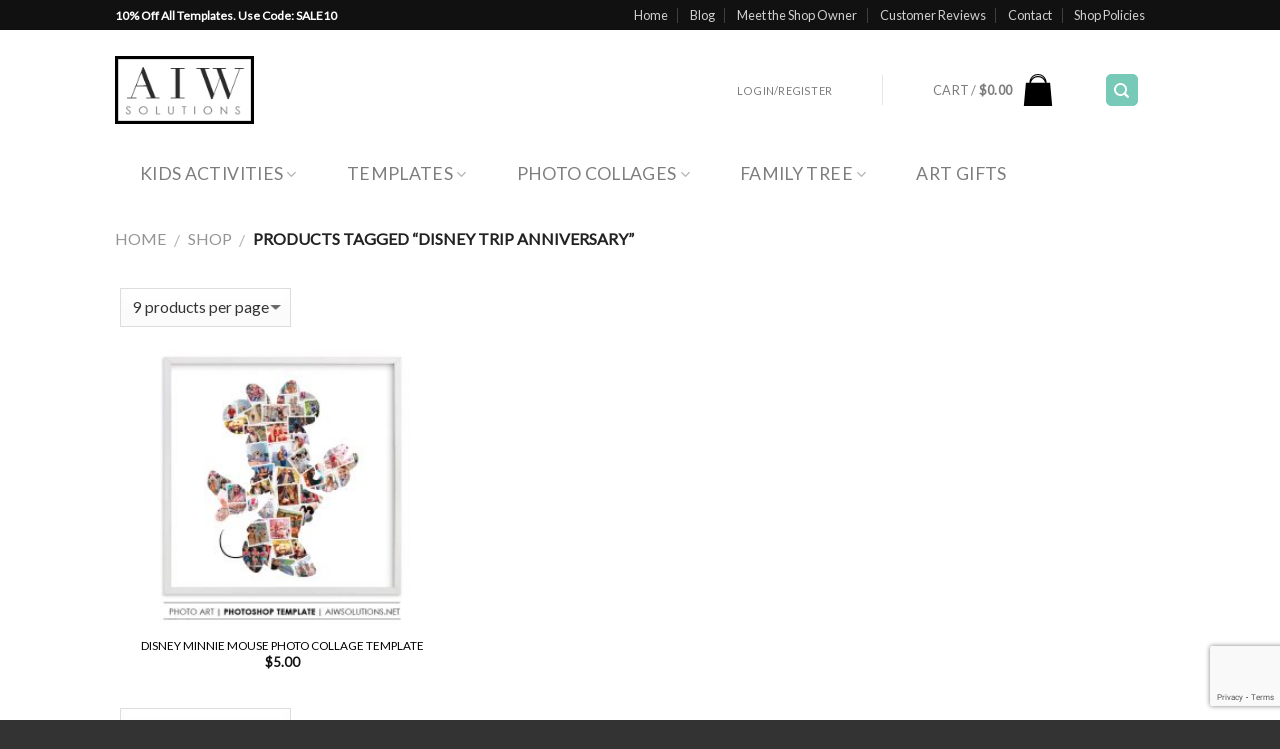

--- FILE ---
content_type: text/html; charset=UTF-8
request_url: https://aiwsolutions.net/product-tag/disney-trip-anniversary/
body_size: 28506
content:
<!DOCTYPE html>
<!--[if IE 9 ]> <html dir="ltr" lang="en-US" prefix="og: https://ogp.me/ns#" class="ie9 loading-site no-js bg-fill"> <![endif]-->
<!--[if IE 8 ]> <html dir="ltr" lang="en-US" prefix="og: https://ogp.me/ns#" class="ie8 loading-site no-js bg-fill"> <![endif]-->
<!--[if (gte IE 9)|!(IE)]><!--><html dir="ltr" lang="en-US" prefix="og: https://ogp.me/ns#" class="loading-site no-js bg-fill"> <!--<![endif]-->
<head>
	<meta charset="UTF-8" />
	<meta name="viewport" content="width=device-width, initial-scale=1.0, maximum-scale=1.0, user-scalable=no" />

	<link rel="profile" href="http://gmpg.org/xfn/11" />
	<link rel="pingback" href="https://aiwsolutions.net/xmlrpc.php" />

	<script>(function(html){html.className = html.className.replace(/\bno-js\b/,'js')})(document.documentElement);</script>
<title>Disney trip anniversary - aiwsolutions</title>
	<style>img:is([sizes="auto" i], [sizes^="auto," i]) { contain-intrinsic-size: 3000px 1500px }</style>
	
		<!-- All in One SEO 4.8.7 - aioseo.com -->
	<meta name="robots" content="max-image-preview:large" />
	<link rel="canonical" href="https://aiwsolutions.net/product-tag/disney-trip-anniversary/" />
	<meta name="generator" content="All in One SEO (AIOSEO) 4.8.7" />
		<script type="application/ld+json" class="aioseo-schema">
			{"@context":"https:\/\/schema.org","@graph":[{"@type":"BreadcrumbList","@id":"https:\/\/aiwsolutions.net\/product-tag\/disney-trip-anniversary\/#breadcrumblist","itemListElement":[{"@type":"ListItem","@id":"https:\/\/aiwsolutions.net#listItem","position":1,"name":"Home","item":"https:\/\/aiwsolutions.net","nextItem":{"@type":"ListItem","@id":"https:\/\/aiwsolutions.net\/shop\/#listItem","name":"Shop"}},{"@type":"ListItem","@id":"https:\/\/aiwsolutions.net\/shop\/#listItem","position":2,"name":"Shop","item":"https:\/\/aiwsolutions.net\/shop\/","nextItem":{"@type":"ListItem","@id":"https:\/\/aiwsolutions.net\/product-tag\/disney-trip-anniversary\/#listItem","name":"Disney trip anniversary"},"previousItem":{"@type":"ListItem","@id":"https:\/\/aiwsolutions.net#listItem","name":"Home"}},{"@type":"ListItem","@id":"https:\/\/aiwsolutions.net\/product-tag\/disney-trip-anniversary\/#listItem","position":3,"name":"Disney trip anniversary","previousItem":{"@type":"ListItem","@id":"https:\/\/aiwsolutions.net\/shop\/#listItem","name":"Shop"}}]},{"@type":"CollectionPage","@id":"https:\/\/aiwsolutions.net\/product-tag\/disney-trip-anniversary\/#collectionpage","url":"https:\/\/aiwsolutions.net\/product-tag\/disney-trip-anniversary\/","name":"Disney trip anniversary - aiwsolutions","inLanguage":"en-US","isPartOf":{"@id":"https:\/\/aiwsolutions.net\/#website"},"breadcrumb":{"@id":"https:\/\/aiwsolutions.net\/product-tag\/disney-trip-anniversary\/#breadcrumblist"}},{"@type":"Organization","@id":"https:\/\/aiwsolutions.net\/#organization","name":"aiwsolutions","description":"Name Card Templates, Restaurant Menu Templates, Graphic Design Templates, Resume Templates, Booklet Templates, Website Templates, Wordpress Theme Templates, Promotion Templates...","url":"https:\/\/aiwsolutions.net\/"},{"@type":"WebSite","@id":"https:\/\/aiwsolutions.net\/#website","url":"https:\/\/aiwsolutions.net\/","name":"aiwsolutions","description":"Name Card Templates, Restaurant Menu Templates, Graphic Design Templates, Resume Templates, Booklet Templates, Website Templates, Wordpress Theme Templates, Promotion Templates...","inLanguage":"en-US","publisher":{"@id":"https:\/\/aiwsolutions.net\/#organization"}}]}
		</script>
		<!-- All in One SEO -->

<link rel="alternate" type="application/rss+xml" title="aiwsolutions &raquo; Feed" href="https://aiwsolutions.net/feed/" />
<link rel="alternate" type="application/rss+xml" title="aiwsolutions &raquo; Comments Feed" href="https://aiwsolutions.net/comments/feed/" />
<link rel="alternate" type="application/rss+xml" title="aiwsolutions &raquo; Disney trip anniversary Tag Feed" href="https://aiwsolutions.net/product-tag/disney-trip-anniversary/feed/" />
		<!-- This site uses the Google Analytics by MonsterInsights plugin v9.9.0 - Using Analytics tracking - https://www.monsterinsights.com/ -->
							<script src="//www.googletagmanager.com/gtag/js?id=G-01MF0GQD47"  data-cfasync="false" data-wpfc-render="false" type="text/javascript" async></script>
			<script data-cfasync="false" data-wpfc-render="false" type="text/javascript">
				var mi_version = '9.9.0';
				var mi_track_user = true;
				var mi_no_track_reason = '';
								var MonsterInsightsDefaultLocations = {"page_location":"https:\/\/aiwsolutions.net\/product-tag\/disney-trip-anniversary\/"};
								if ( typeof MonsterInsightsPrivacyGuardFilter === 'function' ) {
					var MonsterInsightsLocations = (typeof MonsterInsightsExcludeQuery === 'object') ? MonsterInsightsPrivacyGuardFilter( MonsterInsightsExcludeQuery ) : MonsterInsightsPrivacyGuardFilter( MonsterInsightsDefaultLocations );
				} else {
					var MonsterInsightsLocations = (typeof MonsterInsightsExcludeQuery === 'object') ? MonsterInsightsExcludeQuery : MonsterInsightsDefaultLocations;
				}

								var disableStrs = [
										'ga-disable-G-01MF0GQD47',
									];

				/* Function to detect opted out users */
				function __gtagTrackerIsOptedOut() {
					for (var index = 0; index < disableStrs.length; index++) {
						if (document.cookie.indexOf(disableStrs[index] + '=true') > -1) {
							return true;
						}
					}

					return false;
				}

				/* Disable tracking if the opt-out cookie exists. */
				if (__gtagTrackerIsOptedOut()) {
					for (var index = 0; index < disableStrs.length; index++) {
						window[disableStrs[index]] = true;
					}
				}

				/* Opt-out function */
				function __gtagTrackerOptout() {
					for (var index = 0; index < disableStrs.length; index++) {
						document.cookie = disableStrs[index] + '=true; expires=Thu, 31 Dec 2099 23:59:59 UTC; path=/';
						window[disableStrs[index]] = true;
					}
				}

				if ('undefined' === typeof gaOptout) {
					function gaOptout() {
						__gtagTrackerOptout();
					}
				}
								window.dataLayer = window.dataLayer || [];

				window.MonsterInsightsDualTracker = {
					helpers: {},
					trackers: {},
				};
				if (mi_track_user) {
					function __gtagDataLayer() {
						dataLayer.push(arguments);
					}

					function __gtagTracker(type, name, parameters) {
						if (!parameters) {
							parameters = {};
						}

						if (parameters.send_to) {
							__gtagDataLayer.apply(null, arguments);
							return;
						}

						if (type === 'event') {
														parameters.send_to = monsterinsights_frontend.v4_id;
							var hookName = name;
							if (typeof parameters['event_category'] !== 'undefined') {
								hookName = parameters['event_category'] + ':' + name;
							}

							if (typeof MonsterInsightsDualTracker.trackers[hookName] !== 'undefined') {
								MonsterInsightsDualTracker.trackers[hookName](parameters);
							} else {
								__gtagDataLayer('event', name, parameters);
							}
							
						} else {
							__gtagDataLayer.apply(null, arguments);
						}
					}

					__gtagTracker('js', new Date());
					__gtagTracker('set', {
						'developer_id.dZGIzZG': true,
											});
					if ( MonsterInsightsLocations.page_location ) {
						__gtagTracker('set', MonsterInsightsLocations);
					}
										__gtagTracker('config', 'G-01MF0GQD47', {"forceSSL":"true"} );
										window.gtag = __gtagTracker;										(function () {
						/* https://developers.google.com/analytics/devguides/collection/analyticsjs/ */
						/* ga and __gaTracker compatibility shim. */
						var noopfn = function () {
							return null;
						};
						var newtracker = function () {
							return new Tracker();
						};
						var Tracker = function () {
							return null;
						};
						var p = Tracker.prototype;
						p.get = noopfn;
						p.set = noopfn;
						p.send = function () {
							var args = Array.prototype.slice.call(arguments);
							args.unshift('send');
							__gaTracker.apply(null, args);
						};
						var __gaTracker = function () {
							var len = arguments.length;
							if (len === 0) {
								return;
							}
							var f = arguments[len - 1];
							if (typeof f !== 'object' || f === null || typeof f.hitCallback !== 'function') {
								if ('send' === arguments[0]) {
									var hitConverted, hitObject = false, action;
									if ('event' === arguments[1]) {
										if ('undefined' !== typeof arguments[3]) {
											hitObject = {
												'eventAction': arguments[3],
												'eventCategory': arguments[2],
												'eventLabel': arguments[4],
												'value': arguments[5] ? arguments[5] : 1,
											}
										}
									}
									if ('pageview' === arguments[1]) {
										if ('undefined' !== typeof arguments[2]) {
											hitObject = {
												'eventAction': 'page_view',
												'page_path': arguments[2],
											}
										}
									}
									if (typeof arguments[2] === 'object') {
										hitObject = arguments[2];
									}
									if (typeof arguments[5] === 'object') {
										Object.assign(hitObject, arguments[5]);
									}
									if ('undefined' !== typeof arguments[1].hitType) {
										hitObject = arguments[1];
										if ('pageview' === hitObject.hitType) {
											hitObject.eventAction = 'page_view';
										}
									}
									if (hitObject) {
										action = 'timing' === arguments[1].hitType ? 'timing_complete' : hitObject.eventAction;
										hitConverted = mapArgs(hitObject);
										__gtagTracker('event', action, hitConverted);
									}
								}
								return;
							}

							function mapArgs(args) {
								var arg, hit = {};
								var gaMap = {
									'eventCategory': 'event_category',
									'eventAction': 'event_action',
									'eventLabel': 'event_label',
									'eventValue': 'event_value',
									'nonInteraction': 'non_interaction',
									'timingCategory': 'event_category',
									'timingVar': 'name',
									'timingValue': 'value',
									'timingLabel': 'event_label',
									'page': 'page_path',
									'location': 'page_location',
									'title': 'page_title',
									'referrer' : 'page_referrer',
								};
								for (arg in args) {
																		if (!(!args.hasOwnProperty(arg) || !gaMap.hasOwnProperty(arg))) {
										hit[gaMap[arg]] = args[arg];
									} else {
										hit[arg] = args[arg];
									}
								}
								return hit;
							}

							try {
								f.hitCallback();
							} catch (ex) {
							}
						};
						__gaTracker.create = newtracker;
						__gaTracker.getByName = newtracker;
						__gaTracker.getAll = function () {
							return [];
						};
						__gaTracker.remove = noopfn;
						__gaTracker.loaded = true;
						window['__gaTracker'] = __gaTracker;
					})();
									} else {
										console.log("");
					(function () {
						function __gtagTracker() {
							return null;
						}

						window['__gtagTracker'] = __gtagTracker;
						window['gtag'] = __gtagTracker;
					})();
									}
			</script>
			
							<!-- / Google Analytics by MonsterInsights -->
		<script type="text/javascript">
/* <![CDATA[ */
window._wpemojiSettings = {"baseUrl":"https:\/\/s.w.org\/images\/core\/emoji\/16.0.1\/72x72\/","ext":".png","svgUrl":"https:\/\/s.w.org\/images\/core\/emoji\/16.0.1\/svg\/","svgExt":".svg","source":{"concatemoji":"https:\/\/aiwsolutions.net\/wp-includes\/js\/wp-emoji-release.min.js?ver=6.8.3"}};
/*! This file is auto-generated */
!function(s,n){var o,i,e;function c(e){try{var t={supportTests:e,timestamp:(new Date).valueOf()};sessionStorage.setItem(o,JSON.stringify(t))}catch(e){}}function p(e,t,n){e.clearRect(0,0,e.canvas.width,e.canvas.height),e.fillText(t,0,0);var t=new Uint32Array(e.getImageData(0,0,e.canvas.width,e.canvas.height).data),a=(e.clearRect(0,0,e.canvas.width,e.canvas.height),e.fillText(n,0,0),new Uint32Array(e.getImageData(0,0,e.canvas.width,e.canvas.height).data));return t.every(function(e,t){return e===a[t]})}function u(e,t){e.clearRect(0,0,e.canvas.width,e.canvas.height),e.fillText(t,0,0);for(var n=e.getImageData(16,16,1,1),a=0;a<n.data.length;a++)if(0!==n.data[a])return!1;return!0}function f(e,t,n,a){switch(t){case"flag":return n(e,"\ud83c\udff3\ufe0f\u200d\u26a7\ufe0f","\ud83c\udff3\ufe0f\u200b\u26a7\ufe0f")?!1:!n(e,"\ud83c\udde8\ud83c\uddf6","\ud83c\udde8\u200b\ud83c\uddf6")&&!n(e,"\ud83c\udff4\udb40\udc67\udb40\udc62\udb40\udc65\udb40\udc6e\udb40\udc67\udb40\udc7f","\ud83c\udff4\u200b\udb40\udc67\u200b\udb40\udc62\u200b\udb40\udc65\u200b\udb40\udc6e\u200b\udb40\udc67\u200b\udb40\udc7f");case"emoji":return!a(e,"\ud83e\udedf")}return!1}function g(e,t,n,a){var r="undefined"!=typeof WorkerGlobalScope&&self instanceof WorkerGlobalScope?new OffscreenCanvas(300,150):s.createElement("canvas"),o=r.getContext("2d",{willReadFrequently:!0}),i=(o.textBaseline="top",o.font="600 32px Arial",{});return e.forEach(function(e){i[e]=t(o,e,n,a)}),i}function t(e){var t=s.createElement("script");t.src=e,t.defer=!0,s.head.appendChild(t)}"undefined"!=typeof Promise&&(o="wpEmojiSettingsSupports",i=["flag","emoji"],n.supports={everything:!0,everythingExceptFlag:!0},e=new Promise(function(e){s.addEventListener("DOMContentLoaded",e,{once:!0})}),new Promise(function(t){var n=function(){try{var e=JSON.parse(sessionStorage.getItem(o));if("object"==typeof e&&"number"==typeof e.timestamp&&(new Date).valueOf()<e.timestamp+604800&&"object"==typeof e.supportTests)return e.supportTests}catch(e){}return null}();if(!n){if("undefined"!=typeof Worker&&"undefined"!=typeof OffscreenCanvas&&"undefined"!=typeof URL&&URL.createObjectURL&&"undefined"!=typeof Blob)try{var e="postMessage("+g.toString()+"("+[JSON.stringify(i),f.toString(),p.toString(),u.toString()].join(",")+"));",a=new Blob([e],{type:"text/javascript"}),r=new Worker(URL.createObjectURL(a),{name:"wpTestEmojiSupports"});return void(r.onmessage=function(e){c(n=e.data),r.terminate(),t(n)})}catch(e){}c(n=g(i,f,p,u))}t(n)}).then(function(e){for(var t in e)n.supports[t]=e[t],n.supports.everything=n.supports.everything&&n.supports[t],"flag"!==t&&(n.supports.everythingExceptFlag=n.supports.everythingExceptFlag&&n.supports[t]);n.supports.everythingExceptFlag=n.supports.everythingExceptFlag&&!n.supports.flag,n.DOMReady=!1,n.readyCallback=function(){n.DOMReady=!0}}).then(function(){return e}).then(function(){var e;n.supports.everything||(n.readyCallback(),(e=n.source||{}).concatemoji?t(e.concatemoji):e.wpemoji&&e.twemoji&&(t(e.twemoji),t(e.wpemoji)))}))}((window,document),window._wpemojiSettings);
/* ]]> */
</script>
<style id='wp-emoji-styles-inline-css' type='text/css'>

	img.wp-smiley, img.emoji {
		display: inline !important;
		border: none !important;
		box-shadow: none !important;
		height: 1em !important;
		width: 1em !important;
		margin: 0 0.07em !important;
		vertical-align: -0.1em !important;
		background: none !important;
		padding: 0 !important;
	}
</style>
<link rel='stylesheet' id='wp-block-library-css' href='https://aiwsolutions.net/wp-includes/css/dist/block-library/style.min.css?ver=6.8.3' type='text/css' media='all' />
<style id='classic-theme-styles-inline-css' type='text/css'>
/*! This file is auto-generated */
.wp-block-button__link{color:#fff;background-color:#32373c;border-radius:9999px;box-shadow:none;text-decoration:none;padding:calc(.667em + 2px) calc(1.333em + 2px);font-size:1.125em}.wp-block-file__button{background:#32373c;color:#fff;text-decoration:none}
</style>
<link rel='stylesheet' id='cr-frontend-css-css' href='https://aiwsolutions.net/wp-content/plugins/customer-reviews-woocommerce/css/frontend.css?ver=5.82.0' type='text/css' media='all' />
<link rel='stylesheet' id='cr-badges-css-css' href='https://aiwsolutions.net/wp-content/plugins/customer-reviews-woocommerce/css/badges.css?ver=5.82.0' type='text/css' media='all' />
<style id='global-styles-inline-css' type='text/css'>
:root{--wp--preset--aspect-ratio--square: 1;--wp--preset--aspect-ratio--4-3: 4/3;--wp--preset--aspect-ratio--3-4: 3/4;--wp--preset--aspect-ratio--3-2: 3/2;--wp--preset--aspect-ratio--2-3: 2/3;--wp--preset--aspect-ratio--16-9: 16/9;--wp--preset--aspect-ratio--9-16: 9/16;--wp--preset--color--black: #000000;--wp--preset--color--cyan-bluish-gray: #abb8c3;--wp--preset--color--white: #ffffff;--wp--preset--color--pale-pink: #f78da7;--wp--preset--color--vivid-red: #cf2e2e;--wp--preset--color--luminous-vivid-orange: #ff6900;--wp--preset--color--luminous-vivid-amber: #fcb900;--wp--preset--color--light-green-cyan: #7bdcb5;--wp--preset--color--vivid-green-cyan: #00d084;--wp--preset--color--pale-cyan-blue: #8ed1fc;--wp--preset--color--vivid-cyan-blue: #0693e3;--wp--preset--color--vivid-purple: #9b51e0;--wp--preset--gradient--vivid-cyan-blue-to-vivid-purple: linear-gradient(135deg,rgba(6,147,227,1) 0%,rgb(155,81,224) 100%);--wp--preset--gradient--light-green-cyan-to-vivid-green-cyan: linear-gradient(135deg,rgb(122,220,180) 0%,rgb(0,208,130) 100%);--wp--preset--gradient--luminous-vivid-amber-to-luminous-vivid-orange: linear-gradient(135deg,rgba(252,185,0,1) 0%,rgba(255,105,0,1) 100%);--wp--preset--gradient--luminous-vivid-orange-to-vivid-red: linear-gradient(135deg,rgba(255,105,0,1) 0%,rgb(207,46,46) 100%);--wp--preset--gradient--very-light-gray-to-cyan-bluish-gray: linear-gradient(135deg,rgb(238,238,238) 0%,rgb(169,184,195) 100%);--wp--preset--gradient--cool-to-warm-spectrum: linear-gradient(135deg,rgb(74,234,220) 0%,rgb(151,120,209) 20%,rgb(207,42,186) 40%,rgb(238,44,130) 60%,rgb(251,105,98) 80%,rgb(254,248,76) 100%);--wp--preset--gradient--blush-light-purple: linear-gradient(135deg,rgb(255,206,236) 0%,rgb(152,150,240) 100%);--wp--preset--gradient--blush-bordeaux: linear-gradient(135deg,rgb(254,205,165) 0%,rgb(254,45,45) 50%,rgb(107,0,62) 100%);--wp--preset--gradient--luminous-dusk: linear-gradient(135deg,rgb(255,203,112) 0%,rgb(199,81,192) 50%,rgb(65,88,208) 100%);--wp--preset--gradient--pale-ocean: linear-gradient(135deg,rgb(255,245,203) 0%,rgb(182,227,212) 50%,rgb(51,167,181) 100%);--wp--preset--gradient--electric-grass: linear-gradient(135deg,rgb(202,248,128) 0%,rgb(113,206,126) 100%);--wp--preset--gradient--midnight: linear-gradient(135deg,rgb(2,3,129) 0%,rgb(40,116,252) 100%);--wp--preset--font-size--small: 13px;--wp--preset--font-size--medium: 20px;--wp--preset--font-size--large: 36px;--wp--preset--font-size--x-large: 42px;--wp--preset--spacing--20: 0.44rem;--wp--preset--spacing--30: 0.67rem;--wp--preset--spacing--40: 1rem;--wp--preset--spacing--50: 1.5rem;--wp--preset--spacing--60: 2.25rem;--wp--preset--spacing--70: 3.38rem;--wp--preset--spacing--80: 5.06rem;--wp--preset--shadow--natural: 6px 6px 9px rgba(0, 0, 0, 0.2);--wp--preset--shadow--deep: 12px 12px 50px rgba(0, 0, 0, 0.4);--wp--preset--shadow--sharp: 6px 6px 0px rgba(0, 0, 0, 0.2);--wp--preset--shadow--outlined: 6px 6px 0px -3px rgba(255, 255, 255, 1), 6px 6px rgba(0, 0, 0, 1);--wp--preset--shadow--crisp: 6px 6px 0px rgba(0, 0, 0, 1);}:where(.is-layout-flex){gap: 0.5em;}:where(.is-layout-grid){gap: 0.5em;}body .is-layout-flex{display: flex;}.is-layout-flex{flex-wrap: wrap;align-items: center;}.is-layout-flex > :is(*, div){margin: 0;}body .is-layout-grid{display: grid;}.is-layout-grid > :is(*, div){margin: 0;}:where(.wp-block-columns.is-layout-flex){gap: 2em;}:where(.wp-block-columns.is-layout-grid){gap: 2em;}:where(.wp-block-post-template.is-layout-flex){gap: 1.25em;}:where(.wp-block-post-template.is-layout-grid){gap: 1.25em;}.has-black-color{color: var(--wp--preset--color--black) !important;}.has-cyan-bluish-gray-color{color: var(--wp--preset--color--cyan-bluish-gray) !important;}.has-white-color{color: var(--wp--preset--color--white) !important;}.has-pale-pink-color{color: var(--wp--preset--color--pale-pink) !important;}.has-vivid-red-color{color: var(--wp--preset--color--vivid-red) !important;}.has-luminous-vivid-orange-color{color: var(--wp--preset--color--luminous-vivid-orange) !important;}.has-luminous-vivid-amber-color{color: var(--wp--preset--color--luminous-vivid-amber) !important;}.has-light-green-cyan-color{color: var(--wp--preset--color--light-green-cyan) !important;}.has-vivid-green-cyan-color{color: var(--wp--preset--color--vivid-green-cyan) !important;}.has-pale-cyan-blue-color{color: var(--wp--preset--color--pale-cyan-blue) !important;}.has-vivid-cyan-blue-color{color: var(--wp--preset--color--vivid-cyan-blue) !important;}.has-vivid-purple-color{color: var(--wp--preset--color--vivid-purple) !important;}.has-black-background-color{background-color: var(--wp--preset--color--black) !important;}.has-cyan-bluish-gray-background-color{background-color: var(--wp--preset--color--cyan-bluish-gray) !important;}.has-white-background-color{background-color: var(--wp--preset--color--white) !important;}.has-pale-pink-background-color{background-color: var(--wp--preset--color--pale-pink) !important;}.has-vivid-red-background-color{background-color: var(--wp--preset--color--vivid-red) !important;}.has-luminous-vivid-orange-background-color{background-color: var(--wp--preset--color--luminous-vivid-orange) !important;}.has-luminous-vivid-amber-background-color{background-color: var(--wp--preset--color--luminous-vivid-amber) !important;}.has-light-green-cyan-background-color{background-color: var(--wp--preset--color--light-green-cyan) !important;}.has-vivid-green-cyan-background-color{background-color: var(--wp--preset--color--vivid-green-cyan) !important;}.has-pale-cyan-blue-background-color{background-color: var(--wp--preset--color--pale-cyan-blue) !important;}.has-vivid-cyan-blue-background-color{background-color: var(--wp--preset--color--vivid-cyan-blue) !important;}.has-vivid-purple-background-color{background-color: var(--wp--preset--color--vivid-purple) !important;}.has-black-border-color{border-color: var(--wp--preset--color--black) !important;}.has-cyan-bluish-gray-border-color{border-color: var(--wp--preset--color--cyan-bluish-gray) !important;}.has-white-border-color{border-color: var(--wp--preset--color--white) !important;}.has-pale-pink-border-color{border-color: var(--wp--preset--color--pale-pink) !important;}.has-vivid-red-border-color{border-color: var(--wp--preset--color--vivid-red) !important;}.has-luminous-vivid-orange-border-color{border-color: var(--wp--preset--color--luminous-vivid-orange) !important;}.has-luminous-vivid-amber-border-color{border-color: var(--wp--preset--color--luminous-vivid-amber) !important;}.has-light-green-cyan-border-color{border-color: var(--wp--preset--color--light-green-cyan) !important;}.has-vivid-green-cyan-border-color{border-color: var(--wp--preset--color--vivid-green-cyan) !important;}.has-pale-cyan-blue-border-color{border-color: var(--wp--preset--color--pale-cyan-blue) !important;}.has-vivid-cyan-blue-border-color{border-color: var(--wp--preset--color--vivid-cyan-blue) !important;}.has-vivid-purple-border-color{border-color: var(--wp--preset--color--vivid-purple) !important;}.has-vivid-cyan-blue-to-vivid-purple-gradient-background{background: var(--wp--preset--gradient--vivid-cyan-blue-to-vivid-purple) !important;}.has-light-green-cyan-to-vivid-green-cyan-gradient-background{background: var(--wp--preset--gradient--light-green-cyan-to-vivid-green-cyan) !important;}.has-luminous-vivid-amber-to-luminous-vivid-orange-gradient-background{background: var(--wp--preset--gradient--luminous-vivid-amber-to-luminous-vivid-orange) !important;}.has-luminous-vivid-orange-to-vivid-red-gradient-background{background: var(--wp--preset--gradient--luminous-vivid-orange-to-vivid-red) !important;}.has-very-light-gray-to-cyan-bluish-gray-gradient-background{background: var(--wp--preset--gradient--very-light-gray-to-cyan-bluish-gray) !important;}.has-cool-to-warm-spectrum-gradient-background{background: var(--wp--preset--gradient--cool-to-warm-spectrum) !important;}.has-blush-light-purple-gradient-background{background: var(--wp--preset--gradient--blush-light-purple) !important;}.has-blush-bordeaux-gradient-background{background: var(--wp--preset--gradient--blush-bordeaux) !important;}.has-luminous-dusk-gradient-background{background: var(--wp--preset--gradient--luminous-dusk) !important;}.has-pale-ocean-gradient-background{background: var(--wp--preset--gradient--pale-ocean) !important;}.has-electric-grass-gradient-background{background: var(--wp--preset--gradient--electric-grass) !important;}.has-midnight-gradient-background{background: var(--wp--preset--gradient--midnight) !important;}.has-small-font-size{font-size: var(--wp--preset--font-size--small) !important;}.has-medium-font-size{font-size: var(--wp--preset--font-size--medium) !important;}.has-large-font-size{font-size: var(--wp--preset--font-size--large) !important;}.has-x-large-font-size{font-size: var(--wp--preset--font-size--x-large) !important;}
:where(.wp-block-post-template.is-layout-flex){gap: 1.25em;}:where(.wp-block-post-template.is-layout-grid){gap: 1.25em;}
:where(.wp-block-columns.is-layout-flex){gap: 2em;}:where(.wp-block-columns.is-layout-grid){gap: 2em;}
:root :where(.wp-block-pullquote){font-size: 1.5em;line-height: 1.6;}
</style>
<link rel='stylesheet' id='cpsh-shortcodes-css' href='https://aiwsolutions.net/wp-content/plugins/column-shortcodes//assets/css/shortcodes.css?ver=1.0.1' type='text/css' media='all' />
<link rel='stylesheet' id='contact-form-7-css' href='https://aiwsolutions.net/wp-content/plugins/contact-form-7/includes/css/styles.css?ver=6.1.1' type='text/css' media='all' />
<link rel='stylesheet' id='faq-style-css' href='https://aiwsolutions.net/wp-content/plugins/spider-faq/elements/style.css?ver=6.8.3' type='text/css' media='all' />
<link rel='stylesheet' id='sbscrbr_style-css' href='https://aiwsolutions.net/wp-content/plugins/subscriber/css/frontend_style.css?ver=1.4.9' type='text/css' media='all' />
<style id='woocommerce-inline-inline-css' type='text/css'>
.woocommerce form .form-row .required { visibility: visible; }
</style>
<link rel='stylesheet' id='brands-styles-css' href='https://aiwsolutions.net/wp-content/plugins/woocommerce/assets/css/brands.css?ver=10.1.2' type='text/css' media='all' />
<link rel='preload' as='font' type='font/woff2' crossorigin='anonymous' id='tinvwl-webfont-font-css' href='https://aiwsolutions.net/wp-content/plugins/ti-woocommerce-wishlist/assets/fonts/tinvwl-webfont.woff2?ver=xu2uyi'  media='all' />
<link rel='stylesheet' id='tinvwl-webfont-css' href='https://aiwsolutions.net/wp-content/plugins/ti-woocommerce-wishlist/assets/css/webfont.min.css?ver=2.10.0' type='text/css' media='all' />
<link rel='stylesheet' id='tinvwl-css' href='https://aiwsolutions.net/wp-content/plugins/ti-woocommerce-wishlist/assets/css/public.min.css?ver=2.10.0' type='text/css' media='all' />
<link rel='stylesheet' id='flatsome-icons-css' href='https://aiwsolutions.net/wp-content/themes/flatsome/assets/css/fl-icons.css?ver=3.3' type='text/css' media='all' />
<link rel='stylesheet' id='flatsome-main-css' href='https://aiwsolutions.net/wp-content/themes/flatsome/assets/css/flatsome.css?ver=3.6.0' type='text/css' media='all' />
<link rel='stylesheet' id='flatsome-shop-css' href='https://aiwsolutions.net/wp-content/themes/flatsome/assets/css/flatsome-shop.css?ver=3.6.0' type='text/css' media='all' />
<link rel='stylesheet' id='flatsome-style-css' href='https://aiwsolutions.net/wp-content/themes/flatsome-child/style.css?ver=3.6.0' type='text/css' media='all' />
<script type="text/javascript">
            window._nslDOMReady = function (callback) {
                if ( document.readyState === "complete" || document.readyState === "interactive" ) {
                    callback();
                } else {
                    document.addEventListener( "DOMContentLoaded", callback );
                }
            };
            </script><script type="text/javascript" src="https://aiwsolutions.net/wp-content/plugins/google-analytics-for-wordpress/assets/js/frontend-gtag.min.js?ver=9.9.0" id="monsterinsights-frontend-script-js" async="async" data-wp-strategy="async"></script>
<script data-cfasync="false" data-wpfc-render="false" type="text/javascript" id='monsterinsights-frontend-script-js-extra'>/* <![CDATA[ */
var monsterinsights_frontend = {"js_events_tracking":"true","download_extensions":"doc,pdf,ppt,zip,xls,docx,pptx,xlsx","inbound_paths":"[]","home_url":"https:\/\/aiwsolutions.net","hash_tracking":"false","v4_id":"G-01MF0GQD47"};/* ]]> */
</script>
<script type="text/javascript" src="https://aiwsolutions.net/wp-includes/js/jquery/jquery.min.js?ver=3.7.1" id="jquery-core-js"></script>
<script type="text/javascript" src="https://aiwsolutions.net/wp-includes/js/jquery/jquery-migrate.min.js?ver=3.4.1" id="jquery-migrate-js"></script>
<script type="text/javascript" src="https://aiwsolutions.net/wp-content/plugins/spider-faq/elements/jquery.scrollTo.js?ver=6.8.3" id="jquery.scrollTo-js"></script>
<script type="text/javascript" src="https://aiwsolutions.net/wp-content/plugins/spider-faq/elements/loewy_blog.js?ver=6.8.3" id="loewy_blog-js"></script>
<script type="text/javascript" src="https://aiwsolutions.net/wp-content/plugins/woocommerce/assets/js/jquery-blockui/jquery.blockUI.min.js?ver=2.7.0-wc.10.1.2" id="jquery-blockui-js" data-wp-strategy="defer"></script>
<script type="text/javascript" id="wc-add-to-cart-js-extra">
/* <![CDATA[ */
var wc_add_to_cart_params = {"ajax_url":"\/wp-admin\/admin-ajax.php","wc_ajax_url":"\/?wc-ajax=%%endpoint%%","i18n_view_cart":"View cart","cart_url":"https:\/\/aiwsolutions.net\/cart\/","is_cart":"","cart_redirect_after_add":"no"};
/* ]]> */
</script>
<script type="text/javascript" src="https://aiwsolutions.net/wp-content/plugins/woocommerce/assets/js/frontend/add-to-cart.min.js?ver=10.1.2" id="wc-add-to-cart-js" defer="defer" data-wp-strategy="defer"></script>
<script type="text/javascript" src="https://aiwsolutions.net/wp-content/plugins/woocommerce/assets/js/js-cookie/js.cookie.min.js?ver=2.1.4-wc.10.1.2" id="js-cookie-js" data-wp-strategy="defer"></script>
<script type="text/javascript" id="woocommerce-js-extra">
/* <![CDATA[ */
var woocommerce_params = {"ajax_url":"\/wp-admin\/admin-ajax.php","wc_ajax_url":"\/?wc-ajax=%%endpoint%%","i18n_password_show":"Show password","i18n_password_hide":"Hide password"};
/* ]]> */
</script>
<script type="text/javascript" src="https://aiwsolutions.net/wp-content/plugins/woocommerce/assets/js/frontend/woocommerce.min.js?ver=10.1.2" id="woocommerce-js" defer="defer" data-wp-strategy="defer"></script>
<link rel="https://api.w.org/" href="https://aiwsolutions.net/wp-json/" /><link rel="alternate" title="JSON" type="application/json" href="https://aiwsolutions.net/wp-json/wp/v2/product_tag/1049" /><link rel="EditURI" type="application/rsd+xml" title="RSD" href="https://aiwsolutions.net/xmlrpc.php?rsd" />
<meta name="generator" content="WordPress 6.8.3" />
<meta name="generator" content="WooCommerce 10.1.2" />
<!-- Google site verification - Google for WooCommerce -->
<meta name="google-site-verification" content="lR1ScWP9F4ihX5-hqU-3DnGQ5El9umtUpE3Jm74KVhA" />
<style>.bg{opacity: 0; transition: opacity 1s; -webkit-transition: opacity 1s;} .bg-loaded{opacity: 1;}</style><!--[if IE]><link rel="stylesheet" type="text/css" href="https://aiwsolutions.net/wp-content/themes/flatsome/assets/css/ie-fallback.css"><script src="//cdnjs.cloudflare.com/ajax/libs/html5shiv/3.6.1/html5shiv.js"></script><script>var head = document.getElementsByTagName('head')[0],style = document.createElement('style');style.type = 'text/css';style.styleSheet.cssText = ':before,:after{content:none !important';head.appendChild(style);setTimeout(function(){head.removeChild(style);}, 0);</script><script src="https://aiwsolutions.net/wp-content/themes/flatsome/assets/libs/ie-flexibility.js"></script><![endif]-->    <script type="text/javascript">
    WebFontConfig = {
      google: { families: [ "Lato:regular,default","Lato:regular,default","Lato:regular,default","customFont:regular,default", ] }
    };
    (function() {
      var wf = document.createElement('script');
      wf.src = 'https://ajax.googleapis.com/ajax/libs/webfont/1/webfont.js';
      wf.type = 'text/javascript';
      wf.async = 'true';
      var s = document.getElementsByTagName('script')[0];
      s.parentNode.insertBefore(wf, s);
    })(); </script>
  	<noscript><style>.woocommerce-product-gallery{ opacity: 1 !important; }</style></noscript>
	<style id="custom-css" type="text/css">:root {--primary-color: #77c9b8;}/* Site Width */#wrapper,#main,#main.dark{background-color: #FFF}.header-main{height: 120px}#logo img{max-height: 120px}#logo{width:139px;}.header-top{min-height: 30px}.has-transparent + .page-title:first-of-type,.has-transparent + #main > .page-title,.has-transparent + #main > div > .page-title,.has-transparent + #main .page-header-wrapper:first-of-type .page-title{padding-top: 200px;}.header.show-on-scroll,.stuck .header-main{height:70px!important}.stuck #logo img{max-height: 70px!important}.header-bg-color, .header-wrapper {background-color: #ffff}.header-bottom {background-color: #f1f1f1}.stuck .header-main .nav > li > a{line-height: 50px }@media (max-width: 549px) {.header-main{height: 70px}#logo img{max-height: 70px}}.header-top{background-color:#111!important;}/* Color */.accordion-title.active, .has-icon-bg .icon .icon-inner,.logo a, .primary.is-underline, .primary.is-link, .badge-outline .badge-inner, .nav-outline > li.active> a,.nav-outline >li.active > a, .cart-icon strong,[data-color='primary'], .is-outline.primary{color: #77c9b8;}/* Color !important */[data-text-color="primary"]{color: #77c9b8!important;}/* Background */.scroll-to-bullets a,.featured-title, .label-new.menu-item > a:after, .nav-pagination > li > .current,.nav-pagination > li > span:hover,.nav-pagination > li > a:hover,.has-hover:hover .badge-outline .badge-inner,button[type="submit"], .button.wc-forward:not(.checkout):not(.checkout-button), .button.submit-button, .button.primary:not(.is-outline),.featured-table .title,.is-outline:hover, .has-icon:hover .icon-label,.nav-dropdown-bold .nav-column li > a:hover, .nav-dropdown.nav-dropdown-bold > li > a:hover, .nav-dropdown-bold.dark .nav-column li > a:hover, .nav-dropdown.nav-dropdown-bold.dark > li > a:hover, .is-outline:hover, .tagcloud a:hover,.grid-tools a, input[type='submit']:not(.is-form), .box-badge:hover .box-text, input.button.alt,.nav-box > li > a:hover,.nav-box > li.active > a,.nav-pills > li.active > a ,.current-dropdown .cart-icon strong, .cart-icon:hover strong, .nav-line-bottom > li > a:before, .nav-line-grow > li > a:before, .nav-line > li > a:before,.banner, .header-top, .slider-nav-circle .flickity-prev-next-button:hover svg, .slider-nav-circle .flickity-prev-next-button:hover .arrow, .primary.is-outline:hover, .button.primary:not(.is-outline), input[type='submit'].primary, input[type='submit'].primary, input[type='reset'].button, input[type='button'].primary, .badge-inner{background-color: #77c9b8;}/* Border */.nav-vertical.nav-tabs > li.active > a,.scroll-to-bullets a.active,.nav-pagination > li > .current,.nav-pagination > li > span:hover,.nav-pagination > li > a:hover,.has-hover:hover .badge-outline .badge-inner,.accordion-title.active,.featured-table,.is-outline:hover, .tagcloud a:hover,blockquote, .has-border, .cart-icon strong:after,.cart-icon strong,.blockUI:before, .processing:before,.loading-spin, .slider-nav-circle .flickity-prev-next-button:hover svg, .slider-nav-circle .flickity-prev-next-button:hover .arrow, .primary.is-outline:hover{border-color: #77c9b8}.nav-tabs > li.active > a{border-top-color: #77c9b8}.widget_shopping_cart_content .blockUI.blockOverlay:before { border-left-color: #77c9b8 }.woocommerce-checkout-review-order .blockUI.blockOverlay:before { border-left-color: #77c9b8 }/* Fill */.slider .flickity-prev-next-button:hover svg,.slider .flickity-prev-next-button:hover .arrow{fill: #77c9b8;}/* Background Color */[data-icon-label]:after, .secondary.is-underline:hover,.secondary.is-outline:hover,.icon-label,.button.secondary:not(.is-outline),.button.alt:not(.is-outline), .badge-inner.on-sale, .button.checkout, .single_add_to_cart_button{ background-color:#000000; }/* Color */.secondary.is-underline,.secondary.is-link, .secondary.is-outline,.stars a.active, .star-rating:before, .woocommerce-page .star-rating:before,.star-rating span:before, .color-secondary{color: #000000}/* Color !important */[data-text-color="secondary"]{color: #000000!important;}/* Border */.secondary.is-outline:hover{border-color:#000000}.success.is-underline:hover,.success.is-outline:hover,.success{background-color: #77c9b8}.success-color, .success.is-link, .success.is-outline{color: #77c9b8;}.success-border{border-color: #77c9b8!important;}body{font-family:"Lato", sans-serif}body{font-weight: 400}.nav > li > a {font-family:"Lato", sans-serif;}.nav > li > a {font-weight: 700;}h1,h2,h3,h4,h5,h6,.heading-font, .off-canvas-center .nav-sidebar.nav-vertical > li > a{font-family: "Lato", sans-serif;}h1,h2,h3,h4,h5,h6,.heading-font,.banner h1,.banner h2{font-weight: 700;}.alt-font{font-family: "customFont", sans-serif;}.alt-font{font-weight: 400!important;}a{color: #77c9b8;}[data-icon-label]:after, .button#place_order,.button.checkout,.checkout-button,.single_add_to_cart_button.button{background-color: #77c9b8!important }.badge-inner.new-bubble{background-color: #77c9b8}@media screen and (min-width: 550px){.products .box-vertical .box-image{min-width: 300px!important;width: 300px!important;}}.footer-1{background-color: #fff}.footer-2{background-color: #fcfcfc}.absolute-footer, html{background-color: #333}/* Custom CSS */div {}.product-image .quick-view{background-color: #77c9b8;color: #ffffff;}.button, button {background-color: #77c9b8;color: #ffffff; border-color: #77c9b8;}a {color: #77c9b8;text-decoration: none;line-height: inherit;}h1.entry-title {text-transform: capitalize;}.next-prev-nav .prod-dropdown > a:hover{background-color: #00000;}.wide-nav {background-color: #fff;}.button.checkout{background-color: #00000;}.button.secondary, .button.secondary {background-color: #00000;border-color: #00000;}a.name{color: #00000;}.home-column{ border:4px solid #000000; padding-top:50px; min-height:150px;text-transform: uppercase;}.home-line{ border-right: 1px solid #00000; }.price { font-size:90%;}.product-small .name {font-size: 90%;text-transform: uppercase;}.product-small .name a {color:#00000;font-size: 90%;text-transform: uppercase;}.product-small h5 {display: none;}.button.expand, input.expand[type="submit"] { width: 100%;height: 40px;}h3 { font-weight: normal;}.woocommerce-result-count{display: none;}.woocommerce-ordering select {display: none;}.cat-header { border-bottom:1px solic #333;}img {height: auto; width: auto;max-width: 100%;}.product-image .front-image img {height: auto; width: auto;max-width: 100%;}#comments{ display: none;}.product-small .name { color: #000;}.product-small .tx-div {border-width: 3px;min-width: 10px;margin: 10px auto 10px auto !important;color: #000;}.tx-div {display: block;height: 2px;background-color: #000000;opacity: .5;margin: 15px 0 15px;}.shop_table .product-thumbnail {max-width:100px;}.footer-aiw{ font-size:12px;}.category.uppercase.is-smaller.no-text-overflow.product-cat.op-7 {display: none;}.name.product-title a {color: black;} .form-wppp-select.products-per-page {float: none !important;}.select.wppp-select {width: auto;}.nav-spacing-xlarge > li {margin: 0 20px;}ul.nav.header-nav li {margin: 0 25px !important;}.box-text {padding-top: .7em;padding-bottom: 1.4em;position: relative;width: 100%;font-size: .9em;text-align: center;}.footer-secondary {padding: 7.5px 0;display: none;}.nav > li > a {font-weight: 400;}.label-new.menu-item > a:after{content:"New";}.label-hot.menu-item > a:after{content:"Hot";}.label-sale.menu-item > a:after{content:"Sale";}.label-popular.menu-item > a:after{content:"Popular";}</style>		<style type="text/css" id="wp-custom-css">
			/*
You can add your own CSS here.

Click the help icon above to learn more.
*/

#street {
	width: 1000px;
	height: 275px;
}		</style>
		
		<!-- Global site tag (gtag.js) - Google Ads: AW-17554784048 - Google for WooCommerce -->
		<script async src="https://www.googletagmanager.com/gtag/js?id=AW-17554784048"></script>
		<script>
			window.dataLayer = window.dataLayer || [];
			function gtag() { dataLayer.push(arguments); }
			gtag( 'consent', 'default', {
				analytics_storage: 'denied',
				ad_storage: 'denied',
				ad_user_data: 'denied',
				ad_personalization: 'denied',
				region: ['AT', 'BE', 'BG', 'HR', 'CY', 'CZ', 'DK', 'EE', 'FI', 'FR', 'DE', 'GR', 'HU', 'IS', 'IE', 'IT', 'LV', 'LI', 'LT', 'LU', 'MT', 'NL', 'NO', 'PL', 'PT', 'RO', 'SK', 'SI', 'ES', 'SE', 'GB', 'CH'],
				wait_for_update: 500,
			} );
			gtag('js', new Date());
			gtag('set', 'developer_id.dOGY3NW', true);
			gtag("config", "AW-17554784048", { "groups": "GLA", "send_page_view": false });		</script>

		</head>

<body class="archive tax-product_tag term-disney-trip-anniversary term-1049 wp-theme-flatsome wp-child-theme-flatsome-child theme-flatsome woocommerce woocommerce-page woocommerce-no-js tinvwl-theme-style full-width bg-fill lightbox nav-dropdown-has-arrow">

<a class="skip-link screen-reader-text" href="#main">Skip to content</a>

<div id="wrapper">


<header id="header" class="header has-sticky sticky-jump">
   <div class="header-wrapper">
	<div id="top-bar" class="header-top nav-dark hide-for-medium">
    <div class="flex-row container">
      <div class="flex-col hide-for-medium flex-left">
          <ul class="nav nav-left medium-nav-center nav-small  nav-divided">
              <li class="html custom html_topbar_left"><B>10% Off All Templates. Use Code: SALE10</B></li>          </ul>
      </div><!-- flex-col left -->

      <div class="flex-col hide-for-medium flex-center">
          <ul class="nav nav-center nav-small  nav-divided">
                        </ul>
      </div><!-- center -->

      <div class="flex-col hide-for-medium flex-right">
         <ul class="nav top-bar-nav nav-right nav-small  nav-divided">
              <li id="menu-item-1150" class="menu-item menu-item-type-custom menu-item-object-custom menu-item-home  menu-item-1150"><a href="http://aiwsolutions.net" class="nav-top-link">Home</a></li>
<li id="menu-item-1151" class="menu-item menu-item-type-custom menu-item-object-custom  menu-item-1151"><a href="http://blog.aiwsolutions.net" class="nav-top-link">Blog</a></li>
<li id="menu-item-1106" class="menu-item menu-item-type-post_type menu-item-object-page  menu-item-1106"><a href="https://aiwsolutions.net/about-us/" class="nav-top-link">Meet the Shop Owner</a></li>
<li id="menu-item-1454" class="menu-item menu-item-type-custom menu-item-object-custom  menu-item-1454"><a href="http://www.aiwsolutions.net/customer-reviews/" class="nav-top-link">Customer Reviews</a></li>
<li id="menu-item-1102" class="menu-item menu-item-type-post_type menu-item-object-page  menu-item-1102"><a href="https://aiwsolutions.net/contact-us/" class="nav-top-link">Contact</a></li>
<li id="menu-item-3292" class="menu-item menu-item-type-custom menu-item-object-custom  menu-item-3292"><a href="http://aiwsolutions.net/shop-policy/" class="nav-top-link">Shop Policies</a></li>
<li class="html custom html_topbar_right"><!-- Google tag (gtag.js) -->
<script async src="https://www.googletagmanager.com/gtag/js?id=G-FZCYKMHNS8">
</script>
<script>
  window.dataLayer = window.dataLayer || [];
  function gtag(){dataLayer.push(arguments);}
  gtag('js', new Date());

  gtag('config', 'G-FZCYKMHNS8');
</script></li>          </ul>
      </div><!-- .flex-col right -->

      
    </div><!-- .flex-row -->
</div><!-- #header-top -->
<div id="masthead" class="header-main ">
      <div class="header-inner flex-row container logo-left medium-logo-center" role="navigation">

          <!-- Logo -->
          <div id="logo" class="flex-col logo">
            <!-- Header logo -->
<a href="https://aiwsolutions.net/" title="aiwsolutions - Name Card Templates, Restaurant Menu Templates, Graphic Design Templates, Resume Templates, Booklet Templates, Website Templates, Wordpress Theme Templates, Promotion Templates&#8230;" rel="home">
    <img width="139" height="120" src="http://aiwsolutions.net/wp-content/uploads/2017/01/aiw-solutions-logo.jpg" class="header_logo header-logo" alt="aiwsolutions"/><img  width="139" height="120" src="http://aiwsolutions.net/wp-content/uploads/2017/01/aiw-solutions-logo.jpg" class="header-logo-dark" alt="aiwsolutions"/></a>
          </div>

          <!-- Mobile Left Elements -->
          <div class="flex-col show-for-medium flex-left">
            <ul class="mobile-nav nav nav-left ">
              <li class="nav-icon has-icon">
  		<a href="#" data-open="#main-menu" data-pos="left" data-bg="main-menu-overlay" data-color="" class="is-small" aria-controls="main-menu" aria-expanded="false">
		
		  <i class="icon-menu" ></i>
		  		</a>
	</li>            </ul>
          </div>

          <!-- Left Elements -->
          <div class="flex-col hide-for-medium flex-left
            flex-grow">
            <ul class="header-nav header-nav-main nav nav-left  nav-size-80% nav-uppercase" >
                          </ul>
          </div>

          <!-- Right Elements -->
          <div class="flex-col hide-for-medium flex-right">
            <ul class="header-nav header-nav-main nav nav-right  nav-size-80% nav-uppercase">
              <li class="html custom html_nav_position_text"><a class="header-cart-title" href="/account"> Login/Register</a></li><li class="header-divider"></li><li class="cart-item has-icon has-dropdown">

<a href="https://aiwsolutions.net/cart/" title="Cart" class="header-cart-link is-small">


<span class="header-cart-title">
   Cart   /      <span class="cart-price"><span class="woocommerce-Price-amount amount"><bdi><span class="woocommerce-Price-currencySymbol">&#36;</span>0.00</bdi></span></span>
  </span>

  <span class="image-icon header-cart-icon" data-icon-label="0">
    <img class="cart-img-icon" alt="Cart" src="http://aiwsolutions.net/wp-content/uploads/2016/04/bag.png"/>
  </span><!-- .cart-img-inner -->
</a>

 <ul class="nav-dropdown nav-dropdown-default">
    <li class="html widget_shopping_cart">
      <div class="widget_shopping_cart_content">
        

	<p class="woocommerce-mini-cart__empty-message">No products in the cart.</p>


      </div>
    </li>
     </ul><!-- .nav-dropdown -->

</li>
<li class="header-search header-search-dropdown has-icon has-dropdown menu-item-has-children">
	<div class="header-button">	<a href="#" class="icon primary button round is-small"><i class="icon-search" ></i></a>
	</div>	<ul class="nav-dropdown nav-dropdown-default">
	 	<li class="header-search-form search-form html relative has-icon">
	<div class="header-search-form-wrapper">
		<div class="searchform-wrapper ux-search-box relative form- is-normal"><form role="search" method="get" class="searchform" action="https://aiwsolutions.net/">
		<div class="flex-row relative">
									<div class="flex-col flex-grow">
			  <input type="search" class="search-field mb-0" name="s" value="" placeholder="Search&hellip;" />
		    <input type="hidden" name="post_type" value="product" />
        			</div><!-- .flex-col -->
			<div class="flex-col">
				<button type="submit" class="ux-search-submit submit-button secondary button icon mb-0">
					<i class="icon-search" ></i>				</button>
			</div><!-- .flex-col -->
		</div><!-- .flex-row -->
	 <div class="live-search-results text-left z-top"></div>
</form>
</div>	</div>
</li>	</ul><!-- .nav-dropdown -->
</li>
            </ul>
          </div>

          <!-- Mobile Right Elements -->
          <div class="flex-col show-for-medium flex-right">
            <ul class="mobile-nav nav nav-right ">
              <li class="cart-item has-icon">

      <a href="https://aiwsolutions.net/cart/" class="header-cart-link off-canvas-toggle nav-top-link is-small" data-open="#cart-popup" data-class="off-canvas-cart" title="Cart" data-pos="right">
  
  <span class="image-icon header-cart-icon" data-icon-label="0">
    <img class="cart-img-icon" alt="Cart" src="http://aiwsolutions.net/wp-content/uploads/2016/04/bag.png"/> 
  </span><!-- .cart-img-inner -->
</a>


  <!-- Cart Sidebar Popup -->
  <div id="cart-popup" class="mfp-hide widget_shopping_cart">
  <div class="cart-popup-inner inner-padding">
      <div class="cart-popup-title text-center">
          <h4 class="uppercase">Cart</h4>
          <div class="is-divider"></div>
      </div>
      <div class="widget_shopping_cart_content">
          

	<p class="woocommerce-mini-cart__empty-message">No products in the cart.</p>


      </div>
             <div class="cart-sidebar-content relative"></div>  </div>
  </div>

</li>
            </ul>
          </div>

      </div><!-- .header-inner -->
     
      </div><!-- .header-main --><div id="wide-nav" class="header-bottom wide-nav hide-for-medium">
    <div class="flex-row container">

                        <div class="flex-col hide-for-medium flex-left">
                <ul class="nav header-nav header-bottom-nav nav-left  nav-size-xlarge nav-uppercase">
                    <li id="menu-item-15713" class="menu-item menu-item-type-taxonomy menu-item-object-product_cat menu-item-has-children  menu-item-15713 has-dropdown"><a href="https://aiwsolutions.net/product-category/kids-activities/" class="nav-top-link">Kids Activities<i class="icon-angle-down" ></i></a>
<ul class='nav-dropdown nav-dropdown-default'>
	<li id="menu-item-15714" class="menu-item menu-item-type-taxonomy menu-item-object-product_cat  menu-item-15714"><a href="https://aiwsolutions.net/product-category/kids-activities/bible-crafts/">Bible Crafts</a></li>
	<li id="menu-item-15715" class="menu-item menu-item-type-taxonomy menu-item-object-product_cat  menu-item-15715"><a href="https://aiwsolutions.net/product-category/kids-activities/coloring-pages/">Coloring Pages</a></li>
	<li id="menu-item-15717" class="menu-item menu-item-type-taxonomy menu-item-object-product_cat  menu-item-15717"><a href="https://aiwsolutions.net/product-category/kids-activities/life-cycles/">Life Cycles</a></li>
	<li id="menu-item-15716" class="menu-item menu-item-type-taxonomy menu-item-object-product_cat  menu-item-15716"><a href="https://aiwsolutions.net/product-category/kids-activities/kindergarten-worksheets/">Kindergarten Worksheets</a></li>
</ul>
</li>
<li id="menu-item-644" class="menu-item menu-item-type-taxonomy menu-item-object-product_cat menu-item-has-children  menu-item-644 has-dropdown"><a href="https://aiwsolutions.net/product-category/templates/" class="nav-top-link">Templates<i class="icon-angle-down" ></i></a>
<ul class='nav-dropdown nav-dropdown-default'>
	<li id="menu-item-7106" class="menu-item menu-item-type-custom menu-item-object-custom menu-item-has-children  menu-item-7106 nav-dropdown-col"><a href="http://www.aiwsolutions.net">Small Business Needs</a>
	<ul class='nav-column nav-dropdown-default'>
		<li id="menu-item-3449" class="menu-item menu-item-type-taxonomy menu-item-object-product_cat  menu-item-3449"><a href="https://aiwsolutions.net/product-category/templates/appointmentloyaltygift-cards/">Appointment/Loyalty/Gift cards</a></li>
		<li id="menu-item-1143" class="menu-item menu-item-type-taxonomy menu-item-object-product_cat  menu-item-1143"><a href="https://aiwsolutions.net/product-category/templates/business-cards/">Business Card</a></li>
		<li id="menu-item-739" class="menu-item menu-item-type-taxonomy menu-item-object-product_cat  menu-item-739"><a href="https://aiwsolutions.net/product-category/blog-header-logo/">Blog header / Logo</a></li>
		<li id="menu-item-1211" class="menu-item menu-item-type-taxonomy menu-item-object-product_cat  menu-item-1211"><a href="https://aiwsolutions.net/product-category/templates/branding-kitblog-kit/">Branding Kit/Blog Kit</a></li>
		<li id="menu-item-798" class="menu-item menu-item-type-taxonomy menu-item-object-product_cat  menu-item-798"><a href="https://aiwsolutions.net/product-category/templates/flyer/">Flyer</a></li>
		<li id="menu-item-685" class="menu-item menu-item-type-taxonomy menu-item-object-product_cat  menu-item-685"><a href="https://aiwsolutions.net/product-category/templates/line-sheet/">Line Sheet / Product Catalog</a></li>
		<li id="menu-item-722" class="menu-item menu-item-type-taxonomy menu-item-object-product_cat  menu-item-722"><a href="https://aiwsolutions.net/product-category/templates/product-catalog/">Magazine/Product Catalog</a></li>
		<li id="menu-item-4781" class="menu-item menu-item-type-taxonomy menu-item-object-product_cat  menu-item-4781"><a href="https://aiwsolutions.net/product-category/templates/hang-tags/">Hang Tags</a></li>
		<li id="menu-item-6829" class="menu-item menu-item-type-taxonomy menu-item-object-product_cat  menu-item-6829"><a href="https://aiwsolutions.net/product-category/templates/thank-you-cards/">Thank You Cards</a></li>
		<li id="menu-item-7574" class="menu-item menu-item-type-taxonomy menu-item-object-product_cat  menu-item-7574"><a href="https://aiwsolutions.net/product-category/stationery/">Stationery</a></li>
		<li id="menu-item-7935" class="menu-item menu-item-type-taxonomy menu-item-object-product_cat  menu-item-7935"><a href="https://aiwsolutions.net/product-category/gift-vouchers/">Gift Vouchers</a></li>
		<li id="menu-item-4120" class="menu-item menu-item-type-taxonomy menu-item-object-product_cat  menu-item-4120"><a href="https://aiwsolutions.net/product-category/templates/price-list/">Price List</a></li>
		<li id="menu-item-909" class="menu-item menu-item-type-taxonomy menu-item-object-product_cat  menu-item-909"><a href="https://aiwsolutions.net/product-category/templates/email-template/">Email / NEWSLETTER / E-BLAST</a></li>
		<li id="menu-item-13997" class="menu-item menu-item-type-taxonomy menu-item-object-product_cat  menu-item-13997"><a href="https://aiwsolutions.net/product-category/vinyl-ready-vector-image/">Vinyl Ready Vector Images</a></li>
		<li id="menu-item-14129" class="menu-item menu-item-type-taxonomy menu-item-object-product_cat  menu-item-14129"><a href="https://aiwsolutions.net/product-category/templates/custom-work/">Custom Work</a></li>
	</ul>
</li>
	<li id="menu-item-7107" class="menu-item menu-item-type-custom menu-item-object-custom menu-item-has-children  menu-item-7107 nav-dropdown-col"><a href="#">Graphic Templates</a>
	<ul class='nav-column nav-dropdown-default'>
		<li id="menu-item-8281" class="menu-item menu-item-type-taxonomy menu-item-object-product_cat  menu-item-8281"><a href="https://aiwsolutions.net/product-category/digital-paper/">Digital Paper</a></li>
		<li id="menu-item-1210" class="menu-item menu-item-type-taxonomy menu-item-object-product_cat  menu-item-1210"><a href="https://aiwsolutions.net/product-category/menu-template/">Food Menu/ Restaurant Menu</a></li>
		<li id="menu-item-1999" class="menu-item menu-item-type-taxonomy menu-item-object-product_cat  menu-item-1999"><a href="https://aiwsolutions.net/product-category/label-template/">All Label Templates</a></li>
		<li id="menu-item-11502" class="menu-item menu-item-type-taxonomy menu-item-object-product_cat  menu-item-11502"><a href="https://aiwsolutions.net/product-category/adobe-illustrator-templates/">Illustrator Label Templates</a></li>
		<li id="menu-item-645" class="menu-item menu-item-type-taxonomy menu-item-object-product_cat  menu-item-645"><a href="https://aiwsolutions.net/product-category/templates/resume-template/">Resume / CV</a></li>
		<li id="menu-item-1663" class="menu-item menu-item-type-taxonomy menu-item-object-product_cat  menu-item-1663"><a href="https://aiwsolutions.net/product-category/templates/invitation/">Invitation</a></li>
		<li id="menu-item-7104" class="menu-item menu-item-type-taxonomy menu-item-object-product_cat  menu-item-7104"><a href="https://aiwsolutions.net/product-category/planner/">Planner / Tracker</a></li>
		<li id="menu-item-2989" class="menu-item menu-item-type-taxonomy menu-item-object-product_cat  menu-item-2989"><a href="https://aiwsolutions.net/product-category/wedding-suite/">Wedding Suite</a></li>
		<li id="menu-item-2918" class="menu-item menu-item-type-taxonomy menu-item-object-product_cat  menu-item-2918"><a href="https://aiwsolutions.net/product-category/wall-art-prints/">Wall Art Prints</a></li>
		<li id="menu-item-13796" class="menu-item menu-item-type-taxonomy menu-item-object-product_cat  menu-item-13796"><a href="https://aiwsolutions.net/product-category/sale-map-tracker-travel-map-tracker/">Sale Map Tracker/ Travel Map Tracker</a></li>
	</ul>
</li>
</ul>
</li>
<li id="menu-item-5770" class="menu-item menu-item-type-taxonomy menu-item-object-product_cat menu-item-has-children  menu-item-5770 has-dropdown"><a href="https://aiwsolutions.net/product-category/photo-art/" class="nav-top-link">Photo Collages<i class="icon-angle-down" ></i></a>
<ul class='nav-dropdown nav-dropdown-default'>
	<li id="menu-item-12602" class="menu-item menu-item-type-custom menu-item-object-custom  menu-item-12602"><a title="Custom Photo Collage &#038; Printing Service" target="_blank" href="https://aiwartgifts.com/product/personalized-photo-art/">Custom Photo Collage &#038; Printing Service</a></li>
	<li id="menu-item-11393" class="menu-item menu-item-type-taxonomy menu-item-object-product_cat  menu-item-11393"><a href="https://aiwsolutions.net/product-category/photo-art/animal/">Animal</a></li>
	<li id="menu-item-8589" class="menu-item menu-item-type-taxonomy menu-item-object-product_cat  menu-item-8589"><a href="https://aiwsolutions.net/product-category/photo-art/cartoon-characters/">Cartoon Characters</a></li>
	<li id="menu-item-8590" class="menu-item menu-item-type-taxonomy menu-item-object-product_cat  menu-item-8590"><a href="https://aiwsolutions.net/product-category/photo-art/letter-photo-collage/">Letter</a></li>
	<li id="menu-item-8593" class="menu-item menu-item-type-taxonomy menu-item-object-product_cat  menu-item-8593"><a href="https://aiwsolutions.net/product-category/photo-art/shapes-photo-art/">Shape</a></li>
	<li id="menu-item-10429" class="menu-item menu-item-type-taxonomy menu-item-object-product_cat  menu-item-10429"><a href="https://aiwsolutions.net/product-category/sport/">Sport</a></li>
	<li id="menu-item-8592" class="menu-item menu-item-type-taxonomy menu-item-object-product_cat  menu-item-8592"><a href="https://aiwsolutions.net/product-category/photo-art/number/">Number</a></li>
	<li id="menu-item-12511" class="menu-item menu-item-type-taxonomy menu-item-object-product_cat  menu-item-12511"><a href="https://aiwsolutions.net/product-category/photo-art/job/">Job</a></li>
	<li id="menu-item-8591" class="menu-item menu-item-type-taxonomy menu-item-object-product_cat  menu-item-8591"><a href="https://aiwsolutions.net/product-category/photo-art/map-photo-collage/">Map</a></li>
	<li id="menu-item-12689" class="menu-item menu-item-type-taxonomy menu-item-object-product_cat  menu-item-12689"><a href="https://aiwsolutions.net/product-category/photo-art/wedding-couple/">Wedding Couple</a></li>
</ul>
</li>
<li id="menu-item-380" class="menu-item menu-item-type-taxonomy menu-item-object-product_cat menu-item-has-children  menu-item-380 has-dropdown"><a href="https://aiwsolutions.net/product-category/printable-stuff/modern-family-tree/" class="nav-top-link">Family Tree<i class="icon-angle-down" ></i></a>
<ul class='nav-dropdown nav-dropdown-default'>
	<li id="menu-item-15492" class="menu-item menu-item-type-taxonomy menu-item-object-product_cat  menu-item-15492"><a href="https://aiwsolutions.net/product-category/printable-stuff/modern-family-tree/">Modern Family Tree</a></li>
	<li id="menu-item-15491" class="menu-item menu-item-type-taxonomy menu-item-object-product_cat  menu-item-15491"><a href="https://aiwsolutions.net/product-category/family-history-sheets/">Family History Sheets</a></li>
</ul>
</li>
<li id="menu-item-9726" class="menu-item menu-item-type-custom menu-item-object-custom  menu-item-9726"><a target="_blank" href="https://aiwartgifts.com" class="nav-top-link">Art Gifts</a></li>
                </ul>
            </div><!-- flex-col -->
            
            
                        <div class="flex-col hide-for-medium flex-right flex-grow">
              <ul class="nav header-nav header-bottom-nav nav-right  nav-size-xlarge nav-uppercase">
                                 </ul>
            </div><!-- flex-col -->
            
            
    </div><!-- .flex-row -->
</div><!-- .header-bottom -->

<div class="header-bg-container fill"><div class="header-bg-image fill"></div><div class="header-bg-color fill"></div></div><!-- .header-bg-container -->   </div><!-- header-wrapper-->
</header>

<div class="shop-page-title category-page-title page-title ">

	<div class="page-title-inner flex-row  medium-flex-wrap container">
	  <div class="flex-col flex-grow medium-text-center">
	  	 	 <div class="is-breadcrumb-normal">
  <nav class="woocommerce-breadcrumb breadcrumbs"><a href="https://aiwsolutions.net">Home</a> <span class="divider">&#47;</span> <a href="https://aiwsolutions.net/shop/">Shop</a> <span class="divider">&#47;</span> Products tagged &ldquo;Disney trip anniversary&rdquo;</nav></div>
	  </div><!-- .flex-left -->
	  
	   <div class="flex-col medium-text-center">
	  	 	

<p class="woocommerce-result-count hide-for-medium">
	Showing the single result</p>
<form class="woocommerce-ordering" method="get">
		<select
		name="orderby"
		class="orderby"
					aria-label="Shop order"
			>
					<option value="popularity"  selected='selected'>Sort by popularity</option>
					<option value="rating" >Sort by average rating</option>
					<option value="date" >Sort by latest</option>
					<option value="price" >Sort by price: low to high</option>
					<option value="price-desc" >Sort by price: high to low</option>
			</select>
	<input type="hidden" name="paged" value="1" />
	</form>
	   </div><!-- .flex-right -->
	   
	</div><!-- flex-row -->
</div><!-- .page-title -->

<main id="main" class="">
<div class="row category-page-row">

		<div class="col large-12">
		<div class="shop-container">
		
		<div class="woocommerce-notices-wrapper"></div><form method="post" action="" style='float: right; margin-left: 5px;' class="form-wppp-select products-per-page"><select name="ppp" onchange="this.form.submit()" class="select wppp-select"><option value="9" >9 products per page</option><option value="18" >18 products per page</option><option value="27" >27 products per page</option><option value="-1" >All products per page</option></select></form>	<div class="products row row-small large-columns-3 medium-columns-3 small-columns-1">
	
<div class="product-small col has-hover product type-product post-7048 status-publish first instock product_cat-cartoon-characters product_cat-photo-art product_tag-anniversary-gift-idea product_tag-anniversary-gifts product_tag-art-gift product_tag-collage-printable product_tag-disney-minnie-mouse-photo-collage-template product_tag-disney-photo-collage product_tag-disney-trip-anniversary product_tag-father-day-gift-idea product_tag-fifty-birthday-gift-idea product_tag-gift-for-dad product_tag-gift-for-her product_tag-gift-for-mom product_tag-gifts-for-him product_tag-holiday-gift-idea product_tag-mickey-mouse-inspired-disney-photo product_tag-mickey-photo-collage product_tag-mickey-shape-collage product_tag-minnie-mouse-photo-mood-board product_tag-modern-gallery product_tag-mood-board-template product_tag-number-seventy-photo-collage-template product_tag-personalized-mickey-mouse product_tag-photo-album-template product_tag-photo-art-idea product_tag-photo-art-template-numbe-one-hundred product_tag-photo-collage-gift product_tag-photo-collage-template-psd product_tag-photography-storyboard-collage-board-template product_tag-run-disney-mickey-mouse product_tag-seventy-five-anniversary-gift-idea product_tag-stationery-gift-idea product_tag-storyboard-20x20 product_tag-storyboard-collage-board-template-collection product_tag-unique-photo-gift-designs product_tag-wall-art-home product_tag-wall-art-prints has-post-thumbnail downloadable shipping-taxable purchasable product-type-simple">
	<div class="col-inner">
	
<div class="badge-container absolute left top z-1">
</div>
	<div class="product-small box ">
		<div class="box-image">
			<div class="image-none">
				<a href="https://aiwsolutions.net/shop/photo-art/cartoon-characters/disney-minnies-photo-collage-template/">
					<img width="300" height="247" src="https://aiwsolutions.net/wp-content/uploads/2019/08/disneyland-souvenir-idea-minnie-mouse-photo-collage-template-300x247.jpg" class="attachment-woocommerce_thumbnail size-woocommerce_thumbnail" alt="Disney Minnie Mouse Photo Collage Template" decoding="async" fetchpriority="high" srcset="https://aiwsolutions.net/wp-content/uploads/2019/08/disneyland-souvenir-idea-minnie-mouse-photo-collage-template-300x247.jpg 300w, https://aiwsolutions.net/wp-content/uploads/2019/08/disneyland-souvenir-idea-minnie-mouse-photo-collage-template-400x329.jpg 400w, https://aiwsolutions.net/wp-content/uploads/2019/08/disneyland-souvenir-idea-minnie-mouse-photo-collage-template-768x631.jpg 768w, https://aiwsolutions.net/wp-content/uploads/2019/08/disneyland-souvenir-idea-minnie-mouse-photo-collage-template-1536x1262.jpg 1536w, https://aiwsolutions.net/wp-content/uploads/2019/08/disneyland-souvenir-idea-minnie-mouse-photo-collage-template-600x493.jpg 600w, https://aiwsolutions.net/wp-content/uploads/2019/08/disneyland-souvenir-idea-minnie-mouse-photo-collage-template.jpg 1588w" sizes="(max-width: 300px) 100vw, 300px" />				</a>
			</div>
			<div class="image-tools is-small top right show-on-hover">
							</div>
			<div class="image-tools is-small hide-for-small bottom left show-on-hover">
							</div>
			<div class="image-tools grid-tools text-center hide-for-small bottom hover-slide-in show-on-hover">
				  <a class="quick-view" data-prod="7048" href="#quick-view">Quick View</a>			</div>
					</div><!-- box-image -->

		<div class="box-text box-text-products">
			<div class="title-wrapper">		<p class="category uppercase is-smaller no-text-overflow product-cat op-7">
			Cartoon Characters		</p> <p class="name product-title"><a href="https://aiwsolutions.net/shop/photo-art/cartoon-characters/disney-minnies-photo-collage-template/">Disney Minnie Mouse Photo Collage Template</a></p></div><div class="price-wrapper">
	<span class="price"><span class="woocommerce-Price-amount amount"><bdi><span class="woocommerce-Price-currencySymbol">&#36;</span>5.00</bdi></span></span>
</div>		</div><!-- box-text -->
	</div><!-- box -->
		</div><!-- .col-inner -->
</div><!-- col -->
</div><!-- row --><form method="post" action="" style='float: right; margin-left: 5px;' class="form-wppp-select products-per-page"><select name="ppp" onchange="this.form.submit()" class="select wppp-select"><option value="9" >9 products per page</option><option value="18" >18 products per page</option><option value="27" >27 products per page</option><option value="-1" >All products per page</option></select></form>
		</div><!-- shop container -->
		</div><!-- .large-12  -->
</div><!-- .row -->

</main><!-- #main -->

<footer id="footer" class="footer-wrapper">

	
<!-- FOOTER 1 -->


<!-- FOOTER 2 -->
<div class="footer-widgets footer footer-2 ">
		<div class="row large-columns-4 mb-0">
	   		<div id="woocommerce_product_categories-2" class="col pb-0 widget woocommerce widget_product_categories"><span class="widget-title">Product Categories</span><div class="is-divider small"></div><select  name='product_cat' id='product_cat' class='dropdown_product_cat'>
	<option value='' selected='selected'>Select a category</option>
	<option class="level-0" value="adobe-illustrator-templates">Adobe Illustrator Templates</option>
	<option class="level-0" value="animal">Animal</option>
	<option class="level-0" value="appointment">Appointment</option>
	<option class="level-0" value="appointmentloyaltygift-cards">Appointment/Loyalty/Gift cards</option>
	<option class="level-0" value="bible-crafts">Bible Crafts</option>
	<option class="level-0" value="bible-foldable-crafts">Bible Foldable Crafts</option>
	<option class="level-0" value="hand-fan-craft">Bible Hand Fan Crafts</option>
	<option class="level-0" value="blog-header-logo">Blog header / Logo</option>
	<option class="level-0" value="branding-kitblog-kit">Branding Kit/Blog Kit</option>
	<option class="level-0" value="business-cards">Business Card</option>
	<option class="level-0" value="cartoon-characters">Cartoon Characters</option>
	<option class="level-0" value="coloring-pages">Coloring Pages</option>
	<option class="level-0" value="custom-design-service">Custom Design Service</option>
	<option class="level-0" value="custom-work">Custom Work</option>
	<option class="level-0" value="custom-works">Custom works</option>
	<option class="level-0" value="digital-paper">Digital Paper</option>
	<option class="level-0" value="email-template">Email / NEWSLETTER / E-BLAST</option>
	<option class="level-0" value="family-history-sheets">Family History Sheets</option>
	<option class="level-0" value="family-tree-wall-art">Family Tree Wall Art</option>
	<option class="level-0" value="family-wall-art-signs">Family Wall Art Signs</option>
	<option class="level-0" value="flyer">Flyer</option>
	<option class="level-0" value="menu-template">Food Menu/ Restaurant Menu</option>
	<option class="level-0" value="gift-cards">Gift cards</option>
	<option class="level-0" value="gift-vouchers">Gift Vouchers</option>
	<option class="level-0" value="hang-tags">Hang Tags</option>
	<option class="level-0" value="inspirational-wall-art-quote">Inspirational Wall Art Signs</option>
	<option class="level-0" value="invitation">Invitation</option>
	<option class="level-0" value="job">Job</option>
	<option class="level-0" value="kids-room-wall-art-sign">Kid Room Wall Art Sign</option>
	<option class="level-0" value="kids-activities">Kids Activities</option>
	<option class="level-0" value="kindergarten-worksheets">Kindergarten Worksheets</option>
	<option class="level-0" value="kitchen-room-wall-art-signs">Kitchen Room Wall Art Signs</option>
	<option class="level-0" value="letter-photo-collage">Letter</option>
	<option class="level-0" value="life-cycles">Life Cycles</option>
	<option class="level-0" value="line-sheet">Line Sheet / Product Catalog</option>
	<option class="level-0" value="loyalty">Loyalty</option>
	<option class="level-0" value="product-catalog">Magazine/Product Catalog</option>
	<option class="level-0" value="map-photo-collage">Map</option>
	<option class="level-0" value="modern-family-tree">Modern Family Tree</option>
	<option class="level-0" value="number">Number</option>
	<option class="level-0" value="photo-art">Photo Art</option>
	<option class="level-0" value="label-template">Photoshop Label Templates</option>
	<option class="level-0" value="planner">Planner / Tracker</option>
	<option class="level-0" value="plugin">Plugin</option>
	<option class="level-0" value="price-list">Price List</option>
	<option class="level-0" value="printable-stuff">printable artwork</option>
	<option class="level-0" value="product-label-template">Product Label</option>
	<option class="level-0" value="resume-template">Resume / CV</option>
	<option class="level-0" value="sale-map-tracker-travel-map-tracker">Sale Map Tracker/ Travel Map Tracker</option>
	<option class="level-0" value="shapes-photo-art">Shape</option>
	<option class="level-0" value="shapes">Shapes</option>
	<option class="level-0" value="silhouette-images">Silhouette Images</option>
	<option class="level-0" value="sport">Sport</option>
	<option class="level-0" value="stationery">Stationery</option>
	<option class="level-0" value="superhero">Superhero</option>
	<option class="level-0" value="templates">Templates</option>
	<option class="level-0" value="thank-you-cards">Thank You Cards</option>
	<option class="level-0" value="trifold-brochure">Trifold Brochure</option>
	<option class="level-0" value="trifold-brochure-templates">Trifold Brochure Templates</option>
	<option class="level-0" value="uncategorized">Uncategorized</option>
	<option class="level-0" value="vinyl-ready-vector-image">Vinyl Ready Vector Image</option>
	<option class="level-0" value="wall-art-prints">WALL ART PRINTS</option>
	<option class="level-0" value="wedding-couple">Wedding Couple</option>
	<option class="level-0" value="wedding-suite">Wedding Suite</option>
	<option class="level-0" value="wordpress-theme">Wordpress Theme</option>
</select>
</div><div id="text-4" class="col pb-0 widget widget_text"><span class="widget-title">Customer Reviews</span><div class="is-divider small"></div>			<div class="textwidget"><a href="http://aiwsolutions.net/customer-reviews/">
 <img src="http://aiwsolutions.net/wp-content/uploads/2017/11/aiw-review.png" alt=""></a>
<div class="like_us" >
<a title="See All Customer Reviews" href="http://www.aiwsolutions.net/customer-reviews/">See All Customer Reviews </a></div>
<p></p>
<div class="like_us" >
 <a title="Facebook" href="/shop-policy/">Shop Policies
</a></div>
<p></p>
<div class="like_us" >
<a title="contact" href="?page_id=38">Contact me about custom work</a></div>
<p></p>

<div class="like_us" > <a title="Facebook" href="http://www.facebook.com/aiwsolutions">Follow AIW on Facebook

</a></div></div>
		</div><div id="text-5" class="col pb-0 widget widget_text">			<div class="textwidget"><DIV class="footer-aiw"> <P>Aiwsolutions offers Name Card Templates, Restaurant Menu Templates, Graphic Design Templates, Resume Templates, Booklet Templates, Website Templates, Wordpress Theme Templates, Promotion Templates, Catalog Design Templates, Food Menu templates, Drink Menu Templates, Blog Theme Templates, Family Tree Designs, Blog Header Designs, Graphic designs, Label Designs, Product  Label Designs... and much more </P
</DIV></div>
		</div>        
		</div><!-- end row -->
</div><!-- end footer 2 -->



<div class="absolute-footer dark medium-text-center small-text-center">
  <div class="container clearfix">

          <div class="footer-secondary pull-right">
                <div class="payment-icons inline-block"><div class="payment-icon"><svg version="1.1" xmlns="http://www.w3.org/2000/svg" xmlns:xlink="http://www.w3.org/1999/xlink"  viewBox="0 0 64 32">
<path d="M10.781 7.688c-0.251-1.283-1.219-1.688-2.344-1.688h-8.376l-0.061 0.405c5.749 1.469 10.469 4.595 12.595 10.501l-1.813-9.219zM13.125 19.688l-0.531-2.781c-1.096-2.907-3.752-5.594-6.752-6.813l4.219 15.939h5.469l8.157-20.032h-5.501l-5.062 13.688zM27.72 26.061l3.248-20.061h-5.187l-3.251 20.061h5.189zM41.875 5.656c-5.125 0-8.717 2.72-8.749 6.624-0.032 2.877 2.563 4.469 4.531 5.439 2.032 0.968 2.688 1.624 2.688 2.499 0 1.344-1.624 1.939-3.093 1.939-2.093 0-3.219-0.251-4.875-1.032l-0.688-0.344-0.719 4.499c1.219 0.563 3.437 1.064 5.781 1.064 5.437 0.032 8.97-2.688 9.032-6.843 0-2.282-1.405-4-4.376-5.439-1.811-0.904-2.904-1.563-2.904-2.499 0-0.843 0.936-1.72 2.968-1.72 1.688-0.029 2.936 0.314 3.875 0.752l0.469 0.248 0.717-4.344c-1.032-0.406-2.656-0.844-4.656-0.844zM55.813 6c-1.251 0-2.189 0.376-2.72 1.688l-7.688 18.374h5.437c0.877-2.467 1.096-3 1.096-3 0.592 0 5.875 0 6.624 0 0 0 0.157 0.688 0.624 3h4.813l-4.187-20.061h-4zM53.405 18.938c0 0 0.437-1.157 2.064-5.594-0.032 0.032 0.437-1.157 0.688-1.907l0.374 1.72c0.968 4.781 1.189 5.781 1.189 5.781-0.813 0-3.283 0-4.315 0z"></path>
</svg>
</div><div class="payment-icon"><svg version="1.1" xmlns="http://www.w3.org/2000/svg" xmlns:xlink="http://www.w3.org/1999/xlink"  viewBox="0 0 64 32">
<path d="M35.255 12.078h-2.396c-0.229 0-0.444 0.114-0.572 0.303l-3.306 4.868-1.4-4.678c-0.088-0.292-0.358-0.493-0.663-0.493h-2.355c-0.284 0-0.485 0.28-0.393 0.548l2.638 7.745-2.481 3.501c-0.195 0.275 0.002 0.655 0.339 0.655h2.394c0.227 0 0.439-0.111 0.569-0.297l7.968-11.501c0.191-0.275-0.006-0.652-0.341-0.652zM19.237 16.718c-0.23 1.362-1.311 2.276-2.691 2.276-0.691 0-1.245-0.223-1.601-0.644-0.353-0.417-0.485-1.012-0.374-1.674 0.214-1.35 1.313-2.294 2.671-2.294 0.677 0 1.227 0.225 1.589 0.65 0.365 0.428 0.509 1.027 0.404 1.686zM22.559 12.078h-2.384c-0.204 0-0.378 0.148-0.41 0.351l-0.104 0.666-0.166-0.241c-0.517-0.749-1.667-1-2.817-1-2.634 0-4.883 1.996-5.321 4.796-0.228 1.396 0.095 2.731 0.888 3.662 0.727 0.856 1.765 1.212 3.002 1.212 2.123 0 3.3-1.363 3.3-1.363l-0.106 0.662c-0.040 0.252 0.155 0.479 0.41 0.479h2.147c0.341 0 0.63-0.247 0.684-0.584l1.289-8.161c0.040-0.251-0.155-0.479-0.41-0.479zM8.254 12.135c-0.272 1.787-1.636 1.787-2.957 1.787h-0.751l0.527-3.336c0.031-0.202 0.205-0.35 0.41-0.35h0.345c0.899 0 1.747 0 2.185 0.511 0.262 0.307 0.341 0.761 0.242 1.388zM7.68 7.473h-4.979c-0.341 0-0.63 0.248-0.684 0.584l-2.013 12.765c-0.040 0.252 0.155 0.479 0.41 0.479h2.378c0.34 0 0.63-0.248 0.683-0.584l0.543-3.444c0.053-0.337 0.343-0.584 0.683-0.584h1.575c3.279 0 5.172-1.587 5.666-4.732 0.223-1.375 0.009-2.456-0.635-3.212-0.707-0.832-1.962-1.272-3.628-1.272zM60.876 7.823l-2.043 12.998c-0.040 0.252 0.155 0.479 0.41 0.479h2.055c0.34 0 0.63-0.248 0.683-0.584l2.015-12.765c0.040-0.252-0.155-0.479-0.41-0.479h-2.299c-0.205 0.001-0.379 0.148-0.41 0.351zM54.744 16.718c-0.23 1.362-1.311 2.276-2.691 2.276-0.691 0-1.245-0.223-1.601-0.644-0.353-0.417-0.485-1.012-0.374-1.674 0.214-1.35 1.313-2.294 2.671-2.294 0.677 0 1.227 0.225 1.589 0.65 0.365 0.428 0.509 1.027 0.404 1.686zM58.066 12.078h-2.384c-0.204 0-0.378 0.148-0.41 0.351l-0.104 0.666-0.167-0.241c-0.516-0.749-1.667-1-2.816-1-2.634 0-4.883 1.996-5.321 4.796-0.228 1.396 0.095 2.731 0.888 3.662 0.727 0.856 1.765 1.212 3.002 1.212 2.123 0 3.3-1.363 3.3-1.363l-0.106 0.662c-0.040 0.252 0.155 0.479 0.41 0.479h2.147c0.341 0 0.63-0.247 0.684-0.584l1.289-8.161c0.040-0.252-0.156-0.479-0.41-0.479zM43.761 12.135c-0.272 1.787-1.636 1.787-2.957 1.787h-0.751l0.527-3.336c0.031-0.202 0.205-0.35 0.41-0.35h0.345c0.899 0 1.747 0 2.185 0.511 0.261 0.307 0.34 0.761 0.241 1.388zM43.187 7.473h-4.979c-0.341 0-0.63 0.248-0.684 0.584l-2.013 12.765c-0.040 0.252 0.156 0.479 0.41 0.479h2.554c0.238 0 0.441-0.173 0.478-0.408l0.572-3.619c0.053-0.337 0.343-0.584 0.683-0.584h1.575c3.279 0 5.172-1.587 5.666-4.732 0.223-1.375 0.009-2.456-0.635-3.212-0.707-0.832-1.962-1.272-3.627-1.272z"></path>
</svg>
</div><div class="payment-icon"><svg version="1.1" xmlns="http://www.w3.org/2000/svg" xmlns:xlink="http://www.w3.org/1999/xlink"  viewBox="0 0 64 32">
<path d="M7.114 14.656c-1.375-0.5-2.125-0.906-2.125-1.531 0-0.531 0.437-0.812 1.188-0.812 1.437 0 2.875 0.531 3.875 1.031l0.563-3.5c-0.781-0.375-2.406-1-4.656-1-1.594 0-2.906 0.406-3.844 1.188-1 0.812-1.5 2-1.5 3.406 0 2.563 1.563 3.688 4.125 4.594 1.625 0.594 2.188 1 2.188 1.656 0 0.625-0.531 0.969-1.5 0.969-1.188 0-3.156-0.594-4.437-1.343l-0.563 3.531c1.094 0.625 3.125 1.281 5.25 1.281 1.688 0 3.063-0.406 4.031-1.157 1.063-0.843 1.594-2.062 1.594-3.656-0.001-2.625-1.595-3.719-4.188-4.657zM21.114 9.125h-3v-4.219l-4.031 0.656-0.563 3.563-1.437 0.25-0.531 3.219h1.937v6.844c0 1.781 0.469 3 1.375 3.75 0.781 0.625 1.907 0.938 3.469 0.938 1.219 0 1.937-0.219 2.468-0.344v-3.688c-0.282 0.063-0.938 0.22-1.375 0.22-0.906 0-1.313-0.5-1.313-1.563v-6.156h2.406l0.595-3.469zM30.396 9.031c-0.313-0.062-0.594-0.093-0.876-0.093-1.312 0-2.374 0.687-2.781 1.937l-0.313-1.75h-4.093v14.719h4.687v-9.563c0.594-0.719 1.437-0.968 2.563-0.968 0.25 0 0.5 0 0.812 0.062v-4.344zM33.895 2.719c-1.375 0-2.468 1.094-2.468 2.469s1.094 2.5 2.468 2.5 2.469-1.124 2.469-2.5-1.094-2.469-2.469-2.469zM36.239 23.844v-14.719h-4.687v14.719h4.687zM49.583 10.468c-0.843-1.094-2-1.625-3.469-1.625-1.343 0-2.531 0.563-3.656 1.75l-0.25-1.469h-4.125v20.155l4.688-0.781v-4.719c0.719 0.219 1.469 0.344 2.125 0.344 1.157 0 2.876-0.313 4.188-1.75 1.281-1.375 1.907-3.5 1.907-6.313 0-2.499-0.469-4.405-1.407-5.593zM45.677 19.532c-0.375 0.687-0.969 1.094-1.625 1.094-0.468 0-0.906-0.093-1.281-0.281v-7c0.812-0.844 1.531-0.938 1.781-0.938 1.188 0 1.781 1.313 1.781 3.812 0.001 1.437-0.219 2.531-0.656 3.313zM62.927 10.843c-1.032-1.312-2.563-2-4.501-2-4 0-6.468 2.938-6.468 7.688 0 2.625 0.656 4.625 1.968 5.875 1.157 1.157 2.844 1.719 5.032 1.719 2 0 3.844-0.469 5-1.251l-0.501-3.219c-1.157 0.625-2.5 0.969-4 0.969-0.906 0-1.532-0.188-1.969-0.594-0.5-0.406-0.781-1.094-0.875-2.062h7.75c0.031-0.219 0.062-1.281 0.062-1.625 0.001-2.344-0.5-4.188-1.499-5.5zM56.583 15.094c0.125-2.093 0.687-3.062 1.75-3.062s1.625 1 1.687 3.062h-3.437z"></path>
</svg>
</div><div class="payment-icon"><svg version="1.1" xmlns="http://www.w3.org/2000/svg" xmlns:xlink="http://www.w3.org/1999/xlink"  viewBox="0 0 64 32">
<path d="M42.667-0c-4.099 0-7.836 1.543-10.667 4.077-2.831-2.534-6.568-4.077-10.667-4.077-8.836 0-16 7.163-16 16s7.164 16 16 16c4.099 0 7.835-1.543 10.667-4.077 2.831 2.534 6.568 4.077 10.667 4.077 8.837 0 16-7.163 16-16s-7.163-16-16-16zM11.934 19.828l0.924-5.809-2.112 5.809h-1.188v-5.809l-1.056 5.809h-1.584l1.32-7.657h2.376v4.753l1.716-4.753h2.508l-1.32 7.657h-1.585zM19.327 18.244c-0.088 0.528-0.178 0.924-0.264 1.188v0.396h-1.32v-0.66c-0.353 0.528-0.924 0.792-1.716 0.792-0.442 0-0.792-0.132-1.056-0.396-0.264-0.351-0.396-0.792-0.396-1.32 0-0.792 0.218-1.364 0.66-1.716 0.614-0.44 1.364-0.66 2.244-0.66h0.66v-0.396c0-0.351-0.353-0.528-1.056-0.528-0.442 0-1.012 0.088-1.716 0.264 0.086-0.351 0.175-0.792 0.264-1.32 0.703-0.264 1.32-0.396 1.848-0.396 1.496 0 2.244 0.616 2.244 1.848 0 0.353-0.046 0.749-0.132 1.188-0.089 0.616-0.179 1.188-0.264 1.716zM24.079 15.076c-0.264-0.086-0.66-0.132-1.188-0.132s-0.792 0.177-0.792 0.528c0 0.177 0.044 0.31 0.132 0.396l0.528 0.264c0.792 0.442 1.188 1.012 1.188 1.716 0 1.409-0.838 2.112-2.508 2.112-0.792 0-1.366-0.044-1.716-0.132 0.086-0.351 0.175-0.836 0.264-1.452 0.703 0.177 1.188 0.264 1.452 0.264 0.614 0 0.924-0.175 0.924-0.528 0-0.175-0.046-0.308-0.132-0.396-0.178-0.175-0.396-0.308-0.66-0.396-0.792-0.351-1.188-0.924-1.188-1.716 0-1.407 0.792-2.112 2.376-2.112 0.792 0 1.32 0.045 1.584 0.132l-0.265 1.451zM27.512 15.208h-0.924c0 0.442-0.046 0.838-0.132 1.188 0 0.088-0.022 0.264-0.066 0.528-0.046 0.264-0.112 0.442-0.198 0.528v0.528c0 0.353 0.175 0.528 0.528 0.528 0.175 0 0.35-0.044 0.528-0.132l-0.264 1.452c-0.264 0.088-0.66 0.132-1.188 0.132-0.881 0-1.32-0.44-1.32-1.32 0-0.528 0.086-1.099 0.264-1.716l0.66-4.225h1.584l-0.132 0.924h0.792l-0.132 1.585zM32.66 17.32h-3.3c0 0.442 0.086 0.749 0.264 0.924 0.264 0.264 0.66 0.396 1.188 0.396s1.1-0.175 1.716-0.528l-0.264 1.584c-0.442 0.177-1.012 0.264-1.716 0.264-1.848 0-2.772-0.924-2.772-2.773 0-1.142 0.264-2.024 0.792-2.64 0.528-0.703 1.188-1.056 1.98-1.056 0.703 0 1.274 0.22 1.716 0.66 0.35 0.353 0.528 0.881 0.528 1.584 0.001 0.617-0.046 1.145-0.132 1.585zM35.3 16.132c-0.264 0.97-0.484 2.201-0.66 3.697h-1.716l0.132-0.396c0.35-2.463 0.614-4.4 0.792-5.809h1.584l-0.132 0.924c0.264-0.44 0.528-0.703 0.792-0.792 0.264-0.264 0.528-0.308 0.792-0.132-0.088 0.088-0.31 0.706-0.66 1.848-0.353-0.086-0.661 0.132-0.925 0.66zM41.241 19.697c-0.353 0.177-0.838 0.264-1.452 0.264-0.881 0-1.584-0.308-2.112-0.924-0.528-0.528-0.792-1.32-0.792-2.376 0-1.32 0.35-2.42 1.056-3.3 0.614-0.879 1.496-1.32 2.64-1.32 0.44 0 1.056 0.132 1.848 0.396l-0.264 1.584c-0.528-0.264-1.012-0.396-1.452-0.396-0.707 0-1.235 0.264-1.584 0.792-0.353 0.442-0.528 1.144-0.528 2.112 0 0.616 0.132 1.056 0.396 1.32 0.264 0.353 0.614 0.528 1.056 0.528 0.44 0 0.924-0.132 1.452-0.396l-0.264 1.717zM47.115 15.868c-0.046 0.264-0.066 0.484-0.066 0.66-0.088 0.442-0.178 1.035-0.264 1.782-0.088 0.749-0.178 1.254-0.264 1.518h-1.32v-0.66c-0.353 0.528-0.924 0.792-1.716 0.792-0.442 0-0.792-0.132-1.056-0.396-0.264-0.351-0.396-0.792-0.396-1.32 0-0.792 0.218-1.364 0.66-1.716 0.614-0.44 1.32-0.66 2.112-0.66h0.66c0.086-0.086 0.132-0.218 0.132-0.396 0-0.351-0.353-0.528-1.056-0.528-0.442 0-1.012 0.088-1.716 0.264 0-0.351 0.086-0.792 0.264-1.32 0.703-0.264 1.32-0.396 1.848-0.396 1.496 0 2.245 0.616 2.245 1.848 0.001 0.089-0.021 0.264-0.065 0.529zM49.69 16.132c-0.178 0.528-0.396 1.762-0.66 3.697h-1.716l0.132-0.396c0.35-1.935 0.614-3.872 0.792-5.809h1.584c0 0.353-0.046 0.66-0.132 0.924 0.264-0.44 0.528-0.703 0.792-0.792 0.35-0.175 0.614-0.218 0.792-0.132-0.353 0.442-0.574 1.056-0.66 1.848-0.353-0.086-0.66 0.132-0.925 0.66zM54.178 19.828l0.132-0.528c-0.353 0.442-0.838 0.66-1.452 0.66-0.707 0-1.188-0.218-1.452-0.66-0.442-0.614-0.66-1.232-0.66-1.848 0-1.142 0.308-2.067 0.924-2.773 0.44-0.703 1.056-1.056 1.848-1.056 0.528 0 1.056 0.264 1.584 0.792l0.264-2.244h1.716l-1.32 7.657h-1.585zM16.159 17.98c0 0.442 0.175 0.66 0.528 0.66 0.35 0 0.614-0.132 0.792-0.396 0.264-0.264 0.396-0.66 0.396-1.188h-0.397c-0.881 0-1.32 0.31-1.32 0.924zM31.076 15.076c-0.088 0-0.178-0.043-0.264-0.132h-0.264c-0.528 0-0.881 0.353-1.056 1.056h1.848v-0.396l-0.132-0.264c-0.001-0.086-0.047-0.175-0.133-0.264zM43.617 17.98c0 0.442 0.175 0.66 0.528 0.66 0.35 0 0.614-0.132 0.792-0.396 0.264-0.264 0.396-0.66 0.396-1.188h-0.396c-0.881 0-1.32 0.31-1.32 0.924zM53.782 15.076c-0.353 0-0.66 0.22-0.924 0.66-0.178 0.264-0.264 0.749-0.264 1.452 0 0.792 0.264 1.188 0.792 1.188 0.35 0 0.66-0.175 0.924-0.528 0.264-0.351 0.396-0.879 0.396-1.584-0.001-0.792-0.311-1.188-0.925-1.188z"></path>
</svg>
</div><div class="payment-icon"><svg version="1.1" xmlns="http://www.w3.org/2000/svg" xmlns:xlink="http://www.w3.org/1999/xlink"  viewBox="0 0 64 32">
<path d="M13.043 8.356c-0.46 0-0.873 0.138-1.24 0.413s-0.662 0.681-0.885 1.217c-0.223 0.536-0.334 1.112-0.334 1.727 0 0.568 0.119 0.99 0.358 1.265s0.619 0.413 1.141 0.413c0.508 0 1.096-0.131 1.765-0.393v1.327c-0.693 0.262-1.389 0.393-2.089 0.393-0.884 0-1.572-0.254-2.063-0.763s-0.736-1.229-0.736-2.161c0-0.892 0.181-1.712 0.543-2.462s0.846-1.32 1.452-1.709 1.302-0.584 2.089-0.584c0.435 0 0.822 0.038 1.159 0.115s0.7 0.217 1.086 0.421l-0.616 1.276c-0.369-0.201-0.673-0.333-0.914-0.398s-0.478-0.097-0.715-0.097zM19.524 12.842h-2.47l-0.898 1.776h-1.671l3.999-7.491h1.948l0.767 7.491h-1.551l-0.125-1.776zM19.446 11.515l-0.136-1.786c-0.035-0.445-0.052-0.876-0.052-1.291v-0.184c-0.153 0.408-0.343 0.84-0.569 1.296l-0.982 1.965h1.739zM27.049 12.413c0 0.711-0.257 1.273-0.773 1.686s-1.213 0.62-2.094 0.62c-0.769 0-1.389-0.153-1.859-0.46v-1.398c0.672 0.367 1.295 0.551 1.869 0.551 0.39 0 0.694-0.072 0.914-0.217s0.329-0.343 0.329-0.595c0-0.147-0.024-0.275-0.070-0.385s-0.114-0.214-0.201-0.309c-0.087-0.095-0.303-0.269-0.648-0.52-0.481-0.337-0.818-0.67-1.013-1s-0.293-0.685-0.293-1.066c0-0.439 0.108-0.831 0.324-1.176s0.523-0.614 0.922-0.806 0.857-0.288 1.376-0.288c0.755 0 1.446 0.168 2.073 0.505l-0.569 1.189c-0.543-0.252-1.044-0.378-1.504-0.378-0.289 0-0.525 0.077-0.71 0.23s-0.276 0.355-0.276 0.607c0 0.207 0.058 0.389 0.172 0.543s0.372 0.36 0.773 0.615c0.421 0.272 0.736 0.572 0.945 0.9s0.313 0.712 0.313 1.151zM33.969 14.618h-1.597l0.7-3.22h-2.46l-0.7 3.22h-1.592l1.613-7.46h1.597l-0.632 2.924h2.459l0.632-2.924h1.592l-1.613 7.46zM46.319 9.831c0 0.963-0.172 1.824-0.517 2.585s-0.816 1.334-1.415 1.722c-0.598 0.388-1.288 0.582-2.067 0.582-0.891 0-1.587-0.251-2.086-0.753s-0.749-1.198-0.749-2.090c0-0.902 0.172-1.731 0.517-2.488s0.82-1.338 1.425-1.743c0.605-0.405 1.306-0.607 2.099-0.607 0.888 0 1.575 0.245 2.063 0.735s0.73 1.176 0.73 2.056zM43.395 8.356c-0.421 0-0.808 0.155-1.159 0.467s-0.627 0.739-0.828 1.283-0.3 1.135-0.3 1.771c0 0.5 0.116 0.877 0.348 1.133s0.558 0.383 0.979 0.383 0.805-0.148 1.151-0.444c0.346-0.296 0.617-0.714 0.812-1.255s0.292-1.148 0.292-1.822c0-0.483-0.113-0.856-0.339-1.12-0.227-0.264-0.546-0.396-0.957-0.396zM53.427 14.618h-1.786l-1.859-5.644h-0.031l-0.021 0.163c-0.111 0.735-0.227 1.391-0.344 1.97l-0.757 3.511h-1.436l1.613-7.46h1.864l1.775 5.496h0.021c0.042-0.259 0.109-0.628 0.203-1.107s0.407-1.942 0.94-4.388h1.43l-1.613 7.461zM13.296 20.185c0 0.98-0.177 1.832-0.532 2.556s-0.868 1.274-1.539 1.652c-0.672 0.379-1.464 0.568-2.376 0.568h-2.449l1.678-7.68h2.15c0.977 0 1.733 0.25 2.267 0.751s0.801 1.219 0.801 2.154zM8.925 23.615c0.536 0 1.003-0.133 1.401-0.399s0.71-0.657 0.934-1.174c0.225-0.517 0.337-1.108 0.337-1.773 0-0.54-0.131-0.95-0.394-1.232s-0.64-0.423-1.132-0.423h-0.624l-1.097 5.001h0.575zM18.64 24.96h-4.436l1.678-7.68h4.442l-0.293 1.334h-2.78l-0.364 1.686h2.59l-0.299 1.334h-2.59l-0.435 1.98h2.78l-0.293 1.345zM20.509 24.96l1.678-7.68h1.661l-1.39 6.335h2.78l-0.294 1.345h-4.436zM26.547 24.96l1.694-7.68h1.656l-1.694 7.68h-1.656zM33.021 23.389c0.282-0.774 0.481-1.27 0.597-1.487l2.346-4.623h1.716l-4.061 7.68h-1.814l-0.689-7.68h1.602l0.277 4.623c0.015 0.157 0.022 0.39 0.022 0.699-0.007 0.361-0.018 0.623-0.033 0.788h0.038zM41.678 24.96h-4.437l1.678-7.68h4.442l-0.293 1.334h-2.78l-0.364 1.686h2.59l-0.299 1.334h-2.59l-0.435 1.98h2.78l-0.293 1.345zM45.849 22.013l-0.646 2.947h-1.656l1.678-7.68h1.949c0.858 0 1.502 0.179 1.933 0.536s0.646 0.881 0.646 1.571c0 0.554-0.15 1.029-0.451 1.426s-0.733 0.692-1.298 0.885l1.417 3.263h-1.803l-1.124-2.947h-0.646zM46.137 20.689h0.424c0.474 0 0.843-0.1 1.108-0.3s0.396-0.504 0.396-0.914c0-0.287-0.086-0.502-0.258-0.646s-0.442-0.216-0.812-0.216h-0.402l-0.456 2.076zM53.712 20.39l2.031-3.11h1.857l-3.355 4.744-0.646 2.936h-1.645l0.646-2.936-1.281-4.744h1.694l0.7 3.11z"></path>
</svg>
</div></div>      </div><!-- -right -->
    
    <div class="footer-primary pull-left">
            <div class="copyright-footer">
        Copyright 2025 © <strong>AIWSOLUTIONS</strong>      </div>
          </div><!-- .left -->
  </div><!-- .container -->
</div><!-- .absolute-footer -->
<a href="#top" class="back-to-top button invert plain is-outline hide-for-medium icon circle fixed bottom z-1" id="top-link"><i class="icon-angle-up" ></i></a>

</footer><!-- .footer-wrapper -->

</div><!-- #wrapper -->

<!-- Mobile Sidebar -->
<div id="main-menu" class="mobile-sidebar no-scrollbar mfp-hide">
    <div class="sidebar-menu no-scrollbar ">
        <ul class="nav nav-sidebar  nav-vertical nav-uppercase">
              <li class="header-search-form search-form html relative has-icon">
	<div class="header-search-form-wrapper">
		<div class="searchform-wrapper ux-search-box relative form- is-normal"><form role="search" method="get" class="searchform" action="https://aiwsolutions.net/">
		<div class="flex-row relative">
									<div class="flex-col flex-grow">
			  <input type="search" class="search-field mb-0" name="s" value="" placeholder="Search&hellip;" />
		    <input type="hidden" name="post_type" value="product" />
        			</div><!-- .flex-col -->
			<div class="flex-col">
				<button type="submit" class="ux-search-submit submit-button secondary button icon mb-0">
					<i class="icon-search" ></i>				</button>
			</div><!-- .flex-col -->
		</div><!-- .flex-row -->
	 <div class="live-search-results text-left z-top"></div>
</form>
</div>	</div>
</li><li class="menu-item menu-item-type-taxonomy menu-item-object-product_cat menu-item-has-children menu-item-15713"><a href="https://aiwsolutions.net/product-category/kids-activities/" class="nav-top-link">Kids Activities</a>
<ul class=children>
	<li class="menu-item menu-item-type-taxonomy menu-item-object-product_cat menu-item-15714"><a href="https://aiwsolutions.net/product-category/kids-activities/bible-crafts/">Bible Crafts</a></li>
	<li class="menu-item menu-item-type-taxonomy menu-item-object-product_cat menu-item-15715"><a href="https://aiwsolutions.net/product-category/kids-activities/coloring-pages/">Coloring Pages</a></li>
	<li class="menu-item menu-item-type-taxonomy menu-item-object-product_cat menu-item-15717"><a href="https://aiwsolutions.net/product-category/kids-activities/life-cycles/">Life Cycles</a></li>
	<li class="menu-item menu-item-type-taxonomy menu-item-object-product_cat menu-item-15716"><a href="https://aiwsolutions.net/product-category/kids-activities/kindergarten-worksheets/">Kindergarten Worksheets</a></li>
</ul>
</li>
<li class="menu-item menu-item-type-taxonomy menu-item-object-product_cat menu-item-has-children menu-item-644"><a href="https://aiwsolutions.net/product-category/templates/" class="nav-top-link">Templates</a>
<ul class=children>
	<li class="menu-item menu-item-type-custom menu-item-object-custom menu-item-has-children menu-item-7106"><a href="http://www.aiwsolutions.net">Small Business Needs</a>
	<ul class=nav-sidebar-ul>
		<li class="menu-item menu-item-type-taxonomy menu-item-object-product_cat menu-item-3449"><a href="https://aiwsolutions.net/product-category/templates/appointmentloyaltygift-cards/">Appointment/Loyalty/Gift cards</a></li>
		<li class="menu-item menu-item-type-taxonomy menu-item-object-product_cat menu-item-1143"><a href="https://aiwsolutions.net/product-category/templates/business-cards/">Business Card</a></li>
		<li class="menu-item menu-item-type-taxonomy menu-item-object-product_cat menu-item-739"><a href="https://aiwsolutions.net/product-category/blog-header-logo/">Blog header / Logo</a></li>
		<li class="menu-item menu-item-type-taxonomy menu-item-object-product_cat menu-item-1211"><a href="https://aiwsolutions.net/product-category/templates/branding-kitblog-kit/">Branding Kit/Blog Kit</a></li>
		<li class="menu-item menu-item-type-taxonomy menu-item-object-product_cat menu-item-798"><a href="https://aiwsolutions.net/product-category/templates/flyer/">Flyer</a></li>
		<li class="menu-item menu-item-type-taxonomy menu-item-object-product_cat menu-item-685"><a href="https://aiwsolutions.net/product-category/templates/line-sheet/">Line Sheet / Product Catalog</a></li>
		<li class="menu-item menu-item-type-taxonomy menu-item-object-product_cat menu-item-722"><a href="https://aiwsolutions.net/product-category/templates/product-catalog/">Magazine/Product Catalog</a></li>
		<li class="menu-item menu-item-type-taxonomy menu-item-object-product_cat menu-item-4781"><a href="https://aiwsolutions.net/product-category/templates/hang-tags/">Hang Tags</a></li>
		<li class="menu-item menu-item-type-taxonomy menu-item-object-product_cat menu-item-6829"><a href="https://aiwsolutions.net/product-category/templates/thank-you-cards/">Thank You Cards</a></li>
		<li class="menu-item menu-item-type-taxonomy menu-item-object-product_cat menu-item-7574"><a href="https://aiwsolutions.net/product-category/stationery/">Stationery</a></li>
		<li class="menu-item menu-item-type-taxonomy menu-item-object-product_cat menu-item-7935"><a href="https://aiwsolutions.net/product-category/gift-vouchers/">Gift Vouchers</a></li>
		<li class="menu-item menu-item-type-taxonomy menu-item-object-product_cat menu-item-4120"><a href="https://aiwsolutions.net/product-category/templates/price-list/">Price List</a></li>
		<li class="menu-item menu-item-type-taxonomy menu-item-object-product_cat menu-item-909"><a href="https://aiwsolutions.net/product-category/templates/email-template/">Email / NEWSLETTER / E-BLAST</a></li>
		<li class="menu-item menu-item-type-taxonomy menu-item-object-product_cat menu-item-13997"><a href="https://aiwsolutions.net/product-category/vinyl-ready-vector-image/">Vinyl Ready Vector Images</a></li>
		<li class="menu-item menu-item-type-taxonomy menu-item-object-product_cat menu-item-14129"><a href="https://aiwsolutions.net/product-category/templates/custom-work/">Custom Work</a></li>
	</ul>
</li>
	<li class="menu-item menu-item-type-custom menu-item-object-custom menu-item-has-children menu-item-7107"><a href="#">Graphic Templates</a>
	<ul class=nav-sidebar-ul>
		<li class="menu-item menu-item-type-taxonomy menu-item-object-product_cat menu-item-8281"><a href="https://aiwsolutions.net/product-category/digital-paper/">Digital Paper</a></li>
		<li class="menu-item menu-item-type-taxonomy menu-item-object-product_cat menu-item-1210"><a href="https://aiwsolutions.net/product-category/menu-template/">Food Menu/ Restaurant Menu</a></li>
		<li class="menu-item menu-item-type-taxonomy menu-item-object-product_cat menu-item-1999"><a href="https://aiwsolutions.net/product-category/label-template/">All Label Templates</a></li>
		<li class="menu-item menu-item-type-taxonomy menu-item-object-product_cat menu-item-11502"><a href="https://aiwsolutions.net/product-category/adobe-illustrator-templates/">Illustrator Label Templates</a></li>
		<li class="menu-item menu-item-type-taxonomy menu-item-object-product_cat menu-item-645"><a href="https://aiwsolutions.net/product-category/templates/resume-template/">Resume / CV</a></li>
		<li class="menu-item menu-item-type-taxonomy menu-item-object-product_cat menu-item-1663"><a href="https://aiwsolutions.net/product-category/templates/invitation/">Invitation</a></li>
		<li class="menu-item menu-item-type-taxonomy menu-item-object-product_cat menu-item-7104"><a href="https://aiwsolutions.net/product-category/planner/">Planner / Tracker</a></li>
		<li class="menu-item menu-item-type-taxonomy menu-item-object-product_cat menu-item-2989"><a href="https://aiwsolutions.net/product-category/wedding-suite/">Wedding Suite</a></li>
		<li class="menu-item menu-item-type-taxonomy menu-item-object-product_cat menu-item-2918"><a href="https://aiwsolutions.net/product-category/wall-art-prints/">Wall Art Prints</a></li>
		<li class="menu-item menu-item-type-taxonomy menu-item-object-product_cat menu-item-13796"><a href="https://aiwsolutions.net/product-category/sale-map-tracker-travel-map-tracker/">Sale Map Tracker/ Travel Map Tracker</a></li>
	</ul>
</li>
</ul>
</li>
<li class="menu-item menu-item-type-taxonomy menu-item-object-product_cat menu-item-has-children menu-item-5770"><a href="https://aiwsolutions.net/product-category/photo-art/" class="nav-top-link">Photo Collages</a>
<ul class=children>
	<li class="menu-item menu-item-type-custom menu-item-object-custom menu-item-12602"><a title="Custom Photo Collage &#038; Printing Service" target="_blank" href="https://aiwartgifts.com/product/personalized-photo-art/">Custom Photo Collage &#038; Printing Service</a></li>
	<li class="menu-item menu-item-type-taxonomy menu-item-object-product_cat menu-item-11393"><a href="https://aiwsolutions.net/product-category/photo-art/animal/">Animal</a></li>
	<li class="menu-item menu-item-type-taxonomy menu-item-object-product_cat menu-item-8589"><a href="https://aiwsolutions.net/product-category/photo-art/cartoon-characters/">Cartoon Characters</a></li>
	<li class="menu-item menu-item-type-taxonomy menu-item-object-product_cat menu-item-8590"><a href="https://aiwsolutions.net/product-category/photo-art/letter-photo-collage/">Letter</a></li>
	<li class="menu-item menu-item-type-taxonomy menu-item-object-product_cat menu-item-8593"><a href="https://aiwsolutions.net/product-category/photo-art/shapes-photo-art/">Shape</a></li>
	<li class="menu-item menu-item-type-taxonomy menu-item-object-product_cat menu-item-10429"><a href="https://aiwsolutions.net/product-category/sport/">Sport</a></li>
	<li class="menu-item menu-item-type-taxonomy menu-item-object-product_cat menu-item-8592"><a href="https://aiwsolutions.net/product-category/photo-art/number/">Number</a></li>
	<li class="menu-item menu-item-type-taxonomy menu-item-object-product_cat menu-item-12511"><a href="https://aiwsolutions.net/product-category/photo-art/job/">Job</a></li>
	<li class="menu-item menu-item-type-taxonomy menu-item-object-product_cat menu-item-8591"><a href="https://aiwsolutions.net/product-category/photo-art/map-photo-collage/">Map</a></li>
	<li class="menu-item menu-item-type-taxonomy menu-item-object-product_cat menu-item-12689"><a href="https://aiwsolutions.net/product-category/photo-art/wedding-couple/">Wedding Couple</a></li>
</ul>
</li>
<li class="menu-item menu-item-type-taxonomy menu-item-object-product_cat menu-item-has-children menu-item-380"><a href="https://aiwsolutions.net/product-category/printable-stuff/modern-family-tree/" class="nav-top-link">Family Tree</a>
<ul class=children>
	<li class="menu-item menu-item-type-taxonomy menu-item-object-product_cat menu-item-15492"><a href="https://aiwsolutions.net/product-category/printable-stuff/modern-family-tree/">Modern Family Tree</a></li>
	<li class="menu-item menu-item-type-taxonomy menu-item-object-product_cat menu-item-15491"><a href="https://aiwsolutions.net/product-category/family-history-sheets/">Family History Sheets</a></li>
</ul>
</li>
<li class="menu-item menu-item-type-custom menu-item-object-custom menu-item-9726"><a target="_blank" href="https://aiwartgifts.com" class="nav-top-link">Art Gifts</a></li>
<li class="header-divider"></li><li class="menu-item menu-item-type-custom menu-item-object-custom menu-item-home menu-item-1150"><a href="http://aiwsolutions.net" class="nav-top-link">Home</a></li>
<li class="menu-item menu-item-type-custom menu-item-object-custom menu-item-1151"><a href="http://blog.aiwsolutions.net" class="nav-top-link">Blog</a></li>
<li class="menu-item menu-item-type-post_type menu-item-object-page menu-item-1106"><a href="https://aiwsolutions.net/about-us/" class="nav-top-link">Meet the Shop Owner</a></li>
<li class="menu-item menu-item-type-custom menu-item-object-custom menu-item-1454"><a href="http://www.aiwsolutions.net/customer-reviews/" class="nav-top-link">Customer Reviews</a></li>
<li class="menu-item menu-item-type-post_type menu-item-object-page menu-item-1102"><a href="https://aiwsolutions.net/contact-us/" class="nav-top-link">Contact</a></li>
<li class="menu-item menu-item-type-custom menu-item-object-custom menu-item-3292"><a href="http://aiwsolutions.net/shop-policy/" class="nav-top-link">Shop Policies</a></li>
<li class="account-item has-icon menu-item">
<a href="https://aiwsolutions.net/account/"
    class="nav-top-link nav-top-not-logged-in">
    <span class="header-account-title">
    Login  </span>
</a><!-- .account-login-link -->

</li>
<li class="html custom html_topbar_right"><!-- Google tag (gtag.js) -->
<script async src="https://www.googletagmanager.com/gtag/js?id=G-FZCYKMHNS8">
</script>
<script>
  window.dataLayer = window.dataLayer || [];
  function gtag(){dataLayer.push(arguments);}
  gtag('js', new Date());

  gtag('config', 'G-FZCYKMHNS8');
</script></li>        </ul>
    </div><!-- inner -->
</div><!-- #mobile-menu -->
<script type="speculationrules">
{"prefetch":[{"source":"document","where":{"and":[{"href_matches":"\/*"},{"not":{"href_matches":["\/wp-*.php","\/wp-admin\/*","\/wp-content\/uploads\/*","\/wp-content\/*","\/wp-content\/plugins\/*","\/wp-content\/themes\/flatsome-child\/*","\/wp-content\/themes\/flatsome\/*","\/*\\?(.+)"]}},{"not":{"selector_matches":"a[rel~=\"nofollow\"]"}},{"not":{"selector_matches":".no-prefetch, .no-prefetch a"}}]},"eagerness":"conservative"}]}
</script>
    <div id="login-form-popup" class="lightbox-content mfp-hide">
            

<div class="woocommerce-notices-wrapper"></div>
<div class="account-container lightbox-inner">

	
	<div class="col2-set row row-divided row-large" id="customer_login">

		<div class="col-1 large-6 col pb-0">

	
		<div class="account-login-inner">

			<h3 class="uppercase">Login</h3>

			<form class="woocommerce-form woocommerce-form-login login" method="post">

				
				<p class="woocommerce-form-row woocommerce-form-row--wide form-row form-row-wide">
					<label for="username">Username or email address&nbsp;<span class="required">*</span></label>
					<input type="text" class="woocommerce-Input woocommerce-Input--text input-text" name="username" id="username" autocomplete="username" value="" />				</p>
				<p class="woocommerce-form-row woocommerce-form-row--wide form-row form-row-wide">
					<label for="password">Password&nbsp;<span class="required">*</span></label>
					<input class="woocommerce-Input woocommerce-Input--text input-text" type="password" name="password" id="password" autocomplete="current-password" />
				</p>

				<input type="hidden" name="g-recaptcha-response" class="agr-recaptcha-response" value="" /><script>
                function wpcaptcha_captcha(){
                    grecaptcha.execute("6LclRrQpAAAAAOT5fbjh3DX2lutlBGTNuHjMy7om", {action: "submit"}).then(function(token) {
                        var captchas = document.querySelectorAll(".agr-recaptcha-response");
                        captchas.forEach(function(captcha) {
                            captcha.value = token;
                        });
                    });
                }
                </script><script>
                    jQuery("form.woocommerce-checkout").on("submit", function(){
                        setTimeout(function(){
                            wpcaptcha_captcha();
                        },100);
                    });
                </script><script src='https://www.google.com/recaptcha/api.js?onload=wpcaptcha_captcha&render=6LclRrQpAAAAAOT5fbjh3DX2lutlBGTNuHjMy7om&ver=1.31' id='wpcaptcha-recaptcha-js'></script>
				<p class="form-row">
					<input type="hidden" id="woocommerce-login-nonce" name="woocommerce-login-nonce" value="f7056711f1" /><input type="hidden" name="_wp_http_referer" value="/product-tag/disney-trip-anniversary/" />					<button type="submit" class="woocommerce-Button button" name="login" value="Log in">Log in</button>
					<label class="woocommerce-form__label woocommerce-form__label-for-checkbox inline">
						<input class="woocommerce-form__input woocommerce-form__input-checkbox" name="rememberme" type="checkbox" id="rememberme" value="forever" /> <span>Remember me</span>
					</label>
				</p>
				<p class="woocommerce-LostPassword lost_password">
					<a href="https://aiwsolutions.net/account/lost-password/">Lost your password?</a>
				</p>

				
			</form>
		</div><!-- .login-inner -->


		</div>

		<div class="col-2 large-6 col pb-0">

			<div class="account-register-inner">

				<h3 class="uppercase">Register</h3>

				<form method="post" class="woocommerce-form woocommerce-form-register register">

					
					
						<p class="woocommerce-form-row woocommerce-form-row--wide form-row form-row-wide">
							<label for="reg_username">Username&nbsp;<span class="required">*</span></label>
							<input type="text" class="woocommerce-Input woocommerce-Input--text input-text" name="username" id="reg_username" autocomplete="username" value="" />						</p>

					
					<p class="woocommerce-form-row woocommerce-form-row--wide form-row form-row-wide">
						<label for="reg_email">Email address&nbsp;<span class="required">*</span></label>
						<input type="email" class="woocommerce-Input woocommerce-Input--text input-text" name="email" id="reg_email" autocomplete="email" value="" />					</p>

					
						<p class="woocommerce-form-row woocommerce-form-row--wide form-row form-row-wide">
							<label for="reg_password">Password&nbsp;<span class="required">*</span></label>
							<input type="password" class="woocommerce-Input woocommerce-Input--text input-text" name="password" id="reg_password" autocomplete="new-password" />
						</p>

					
					<input type="hidden" name="g-recaptcha-response" class="agr-recaptcha-response" value="" /><script>
                function wpcaptcha_captcha(){
                    grecaptcha.execute("6LclRrQpAAAAAOT5fbjh3DX2lutlBGTNuHjMy7om", {action: "submit"}).then(function(token) {
                        var captchas = document.querySelectorAll(".agr-recaptcha-response");
                        captchas.forEach(function(captcha) {
                            captcha.value = token;
                        });
                    });
                }
                </script><script>
                    jQuery("form.woocommerce-checkout").on("submit", function(){
                        setTimeout(function(){
                            wpcaptcha_captcha();
                        },100);
                    });
                </script><script src='https://www.google.com/recaptcha/api.js?onload=wpcaptcha_captcha&render=6LclRrQpAAAAAOT5fbjh3DX2lutlBGTNuHjMy7om&ver=1.31' id='wpcaptcha-recaptcha-js'></script><wc-order-attribution-inputs></wc-order-attribution-inputs><div class="woocommerce-privacy-policy-text"><p>Your personal data will be used to support your experience throughout this website, to manage access to your account, and for other purposes described in our <a href="https://aiwsolutions.net/shop-policy/" class="woocommerce-privacy-policy-link" target="_blank">privacy policy</a>.</p>
</div>
					<p class="woocommerce-FormRow form-row">
						<input type="hidden" id="woocommerce-register-nonce" name="woocommerce-register-nonce" value="9ecd56ae7d" /><input type="hidden" name="_wp_http_referer" value="/product-tag/disney-trip-anniversary/" />													<button type="submit" class="woocommerce-Button button" name="register" value="Register">Register</button>
											</p>

					
				</form>

			</div><!-- .register-inner -->

		</div><!-- .large-6 -->

	</div> <!-- .row -->

</div><!-- .account-login-container -->

          </div>
  <script type="application/ld+json">{"@context":"https:\/\/schema.org\/","@type":"BreadcrumbList","itemListElement":[{"@type":"ListItem","position":1,"item":{"name":"Home","@id":"https:\/\/aiwsolutions.net"}},{"@type":"ListItem","position":2,"item":{"name":"Shop","@id":"https:\/\/aiwsolutions.net\/shop\/"}},{"@type":"ListItem","position":3,"item":{"name":"Products tagged &amp;ldquo;Disney trip anniversary&amp;rdquo;","@id":"https:\/\/aiwsolutions.net\/product-tag\/disney-trip-anniversary\/"}}]}</script>	<script type='text/javascript'>
		(function () {
			var c = document.body.className;
			c = c.replace(/woocommerce-no-js/, 'woocommerce-js');
			document.body.className = c;
		})();
	</script>
	<script type="text/template" id="tmpl-variation-template">
	<div class="woocommerce-variation-description">{{{ data.variation.variation_description }}}</div>
	<div class="woocommerce-variation-price">{{{ data.variation.price_html }}}</div>
	<div class="woocommerce-variation-availability">{{{ data.variation.availability_html }}}</div>
</script>
<script type="text/template" id="tmpl-unavailable-variation-template">
	<p role="alert">Sorry, this product is unavailable. Please choose a different combination.</p>
</script>
<link rel='stylesheet' id='wc-blocks-style-css' href='https://aiwsolutions.net/wp-content/plugins/woocommerce/assets/client/blocks/wc-blocks.css?ver=wc-10.1.2' type='text/css' media='all' />
<link rel='stylesheet' id='select2-css' href='https://aiwsolutions.net/wp-content/plugins/woocommerce/assets/css/select2.css?ver=10.1.2' type='text/css' media='all' />
<script type="text/javascript" id="cr-frontend-js-js-extra">
/* <![CDATA[ */
var cr_ajax_object = {"ajax_url":"https:\/\/aiwsolutions.net\/wp-admin\/admin-ajax.php"};
/* ]]> */
</script>
<script type="text/javascript" src="https://aiwsolutions.net/wp-content/plugins/customer-reviews-woocommerce/js/frontend.js?ver=5.82.0" id="cr-frontend-js-js"></script>
<script type="text/javascript" src="https://aiwsolutions.net/wp-content/plugins/customer-reviews-woocommerce/js/colcade.js?ver=5.82.0" id="cr-colcade-js"></script>
<script type="text/javascript" src="https://aiwsolutions.net/wp-includes/js/dist/hooks.min.js?ver=4d63a3d491d11ffd8ac6" id="wp-hooks-js"></script>
<script type="text/javascript" src="https://aiwsolutions.net/wp-includes/js/dist/i18n.min.js?ver=5e580eb46a90c2b997e6" id="wp-i18n-js"></script>
<script type="text/javascript" id="wp-i18n-js-after">
/* <![CDATA[ */
wp.i18n.setLocaleData( { 'text direction\u0004ltr': [ 'ltr' ] } );
/* ]]> */
</script>
<script type="text/javascript" src="https://aiwsolutions.net/wp-content/plugins/contact-form-7/includes/swv/js/index.js?ver=6.1.1" id="swv-js"></script>
<script type="text/javascript" id="contact-form-7-js-before">
/* <![CDATA[ */
var wpcf7 = {
    "api": {
        "root": "https:\/\/aiwsolutions.net\/wp-json\/",
        "namespace": "contact-form-7\/v1"
    },
    "cached": 1
};
/* ]]> */
</script>
<script type="text/javascript" src="https://aiwsolutions.net/wp-content/plugins/contact-form-7/includes/js/index.js?ver=6.1.1" id="contact-form-7-js"></script>
<script type="text/javascript" id="wc-cart-fragments-js-extra">
/* <![CDATA[ */
var wc_cart_fragments_params = {"ajax_url":"\/wp-admin\/admin-ajax.php","wc_ajax_url":"\/?wc-ajax=%%endpoint%%","cart_hash_key":"wc_cart_hash_6366b4db13fe7a4c3c5451771ea59ff6","fragment_name":"wc_fragments_6366b4db13fe7a4c3c5451771ea59ff6","request_timeout":"5000"};
/* ]]> */
</script>
<script type="text/javascript" src="https://aiwsolutions.net/wp-content/plugins/woocommerce/assets/js/frontend/cart-fragments.min.js?ver=10.1.2" id="wc-cart-fragments-js" data-wp-strategy="defer"></script>
<script type="text/javascript" id="tinvwl-js-extra">
/* <![CDATA[ */
var tinvwl_add_to_wishlist = {"text_create":"Create New","text_already_in":"{product_name} already in {wishlist_title}","simple_flow":"","hide_zero_counter":"","i18n_make_a_selection_text":"Please select some product options before adding this product to your wishlist.","tinvwl_break_submit":"No items or actions are selected.","tinvwl_clipboard":"Copied!","allow_parent_variable":"","block_ajax_wishlists_data":"","update_wishlists_data":"","hash_key":"ti_wishlist_data_6366b4db13fe7a4c3c5451771ea59ff6","nonce":"d8d1faac33","rest_root":"https:\/\/aiwsolutions.net\/wp-json\/","plugin_url":"https:\/\/aiwsolutions.net\/wp-content\/plugins\/ti-woocommerce-wishlist\/","wc_ajax_url":"\/?wc-ajax=tinvwl","stats":"","popup_timer":"6000"};
/* ]]> */
</script>
<script type="text/javascript" src="https://aiwsolutions.net/wp-content/plugins/ti-woocommerce-wishlist/assets/js/public.min.js?ver=2.10.0" id="tinvwl-js"></script>
<script type="text/javascript" id="tinvwl-js-after">
/* <![CDATA[ */

					jQuery(document).ready(function($){
						 $('body').on('click', '.wishlist-button', function (e) {
							$(this).addClass('loading');
							jQuery(this).parent().find('a.tinvwl_add_to_wishlist_button').click();
							e.preventDefault();
						});
					});

					jQuery('body').on('tinvwl_wishlist_mark_products tinvwl_modal_closed', function(e, data){
						jQuery('.wishlist-button').removeClass('wishlist-added loading');
					});

					jQuery('body').on('tinvwl_wishlist_product_marked', function(e, el,status){
						jQuery(el).closest('div.wishlist-icon').find('.wishlist-button').toggleClass('wishlist-added', status);
					});
			
/* ]]> */
</script>
<script type="text/javascript" src="https://aiwsolutions.net/wp-content/themes/flatsome/inc/extensions/flatsome-live-search/flatsome-live-search.js?ver=3.6.0" id="flatsome-live-search-js"></script>
<script type="text/javascript" src="https://aiwsolutions.net/wp-content/plugins/woocommerce/assets/js/sourcebuster/sourcebuster.min.js?ver=10.1.2" id="sourcebuster-js-js"></script>
<script type="text/javascript" id="wc-order-attribution-js-extra">
/* <![CDATA[ */
var wc_order_attribution = {"params":{"lifetime":1.0e-5,"session":30,"base64":false,"ajaxurl":"https:\/\/aiwsolutions.net\/wp-admin\/admin-ajax.php","prefix":"wc_order_attribution_","allowTracking":true},"fields":{"source_type":"current.typ","referrer":"current_add.rf","utm_campaign":"current.cmp","utm_source":"current.src","utm_medium":"current.mdm","utm_content":"current.cnt","utm_id":"current.id","utm_term":"current.trm","utm_source_platform":"current.plt","utm_creative_format":"current.fmt","utm_marketing_tactic":"current.tct","session_entry":"current_add.ep","session_start_time":"current_add.fd","session_pages":"session.pgs","session_count":"udata.vst","user_agent":"udata.uag"}};
/* ]]> */
</script>
<script type="text/javascript" src="https://aiwsolutions.net/wp-content/plugins/woocommerce/assets/js/frontend/order-attribution.min.js?ver=10.1.2" id="wc-order-attribution-js"></script>
<script type="text/javascript" src="https://aiwsolutions.net/wp-includes/js/hoverIntent.min.js?ver=1.10.2" id="hoverIntent-js"></script>
<script type="text/javascript" id="flatsome-js-js-extra">
/* <![CDATA[ */
var flatsomeVars = {"ajaxurl":"https:\/\/aiwsolutions.net\/wp-admin\/admin-ajax.php","rtl":"","sticky_height":"70","user":{"can_edit_pages":false}};
/* ]]> */
</script>
<script type="text/javascript" src="https://aiwsolutions.net/wp-content/themes/flatsome/assets/js/flatsome.js?ver=3.6.0" id="flatsome-js-js"></script>
<script type="text/javascript" src="https://aiwsolutions.net/wp-content/themes/flatsome/assets/js/woocommerce.js?ver=3.6.0" id="flatsome-theme-woocommerce-js-js"></script>
<script type="text/javascript" src="https://aiwsolutions.net/wp-includes/js/underscore.min.js?ver=1.13.7" id="underscore-js"></script>
<script type="text/javascript" id="wp-util-js-extra">
/* <![CDATA[ */
var _wpUtilSettings = {"ajax":{"url":"\/wp-admin\/admin-ajax.php"}};
/* ]]> */
</script>
<script type="text/javascript" src="https://aiwsolutions.net/wp-includes/js/wp-util.min.js?ver=6.8.3" id="wp-util-js"></script>
<script type="text/javascript" id="wc-add-to-cart-variation-js-extra">
/* <![CDATA[ */
var wc_add_to_cart_variation_params = {"wc_ajax_url":"\/?wc-ajax=%%endpoint%%","i18n_no_matching_variations_text":"Sorry, no products matched your selection. Please choose a different combination.","i18n_make_a_selection_text":"Please select some product options before adding this product to your cart.","i18n_unavailable_text":"Sorry, this product is unavailable. Please choose a different combination.","i18n_reset_alert_text":"Your selection has been reset. Please select some product options before adding this product to your cart."};
/* ]]> */
</script>
<script type="text/javascript" src="https://aiwsolutions.net/wp-content/plugins/woocommerce/assets/js/frontend/add-to-cart-variation.min.js?ver=10.1.2" id="wc-add-to-cart-variation-js" defer="defer" data-wp-strategy="defer"></script>
<script type="text/javascript" src="https://aiwsolutions.net/wp-content/plugins/woocommerce/assets/js/selectWoo/selectWoo.full.min.js?ver=1.0.9-wc.10.1.2" id="selectWoo-js" defer="defer" data-wp-strategy="defer"></script>
<script type="text/javascript" id="gla-gtag-events-js-extra">
/* <![CDATA[ */
var glaGtagData = {"currency_minor_unit":"2","products":[]};
/* ]]> */
</script>
<script type="text/javascript" src="https://aiwsolutions.net/wp-content/plugins/google-listings-and-ads/js/build/gtag-events.js?ver=5a4e71ac555fd7fba253" id="gla-gtag-events-js"></script>
<script type="text/javascript" id="zxcvbn-async-js-extra">
/* <![CDATA[ */
var _zxcvbnSettings = {"src":"https:\/\/aiwsolutions.net\/wp-includes\/js\/zxcvbn.min.js"};
/* ]]> */
</script>
<script type="text/javascript" src="https://aiwsolutions.net/wp-includes/js/zxcvbn-async.min.js?ver=1.0" id="zxcvbn-async-js"></script>
<script type="text/javascript" id="password-strength-meter-js-extra">
/* <![CDATA[ */
var pwsL10n = {"unknown":"Password strength unknown","short":"Very weak","bad":"Weak","good":"Medium","strong":"Strong","mismatch":"Mismatch"};
/* ]]> */
</script>
<script type="text/javascript" src="https://aiwsolutions.net/wp-admin/js/password-strength-meter.min.js?ver=6.8.3" id="password-strength-meter-js"></script>
<script type="text/javascript" id="wc-password-strength-meter-js-extra">
/* <![CDATA[ */
var wc_password_strength_meter_params = {"min_password_strength":"3","stop_checkout":"","i18n_password_error":"Please enter a stronger password.","i18n_password_hint":"Hint: The password should be at least twelve characters long. To make it stronger, use upper and lower case letters, numbers, and symbols like ! \" ? $ % ^ & )."};
/* ]]> */
</script>
<script type="text/javascript" src="https://aiwsolutions.net/wp-content/plugins/woocommerce/assets/js/frontend/password-strength-meter.min.js?ver=10.1.2" id="wc-password-strength-meter-js" defer="defer" data-wp-strategy="defer"></script>
<!-- WooCommerce JavaScript -->
<script type="text/javascript">
jQuery(function($) { 

				jQuery( '.dropdown_product_cat' ).on( 'change', function() {
					if ( jQuery(this).val() != '' ) {
						var this_page = '';
						var home_url  = 'https://aiwsolutions.net/';
						if ( home_url.indexOf( '?' ) > 0 ) {
							this_page = home_url + '&product_cat=' + jQuery(this).val();
						} else {
							this_page = home_url + '?product_cat=' + jQuery(this).val();
						}
						location.href = this_page;
					} else {
						location.href = 'https://aiwsolutions.net/shop/';
					}
				});

				if ( jQuery().selectWoo ) {
					var wc_product_cat_select = function() {
						jQuery( '.dropdown_product_cat' ).selectWoo( {
							placeholder: 'Select a category',
							minimumResultsForSearch: 5,
							width: '100%',
							allowClear: true,
							language: {
								noResults: function() {
									return 'No matches found';
								}
							}
						} );
					};
					wc_product_cat_select();
				}
			
 });
</script>

</body>
</html>


--- FILE ---
content_type: text/html; charset=utf-8
request_url: https://www.google.com/recaptcha/api2/anchor?ar=1&k=6LclRrQpAAAAAOT5fbjh3DX2lutlBGTNuHjMy7om&co=aHR0cHM6Ly9haXdzb2x1dGlvbnMubmV0OjQ0Mw..&hl=en&v=naPR4A6FAh-yZLuCX253WaZq&size=invisible&anchor-ms=20000&execute-ms=15000&cb=q9dlrpsx8jjb
body_size: 45046
content:
<!DOCTYPE HTML><html dir="ltr" lang="en"><head><meta http-equiv="Content-Type" content="text/html; charset=UTF-8">
<meta http-equiv="X-UA-Compatible" content="IE=edge">
<title>reCAPTCHA</title>
<style type="text/css">
/* cyrillic-ext */
@font-face {
  font-family: 'Roboto';
  font-style: normal;
  font-weight: 400;
  src: url(//fonts.gstatic.com/s/roboto/v18/KFOmCnqEu92Fr1Mu72xKKTU1Kvnz.woff2) format('woff2');
  unicode-range: U+0460-052F, U+1C80-1C8A, U+20B4, U+2DE0-2DFF, U+A640-A69F, U+FE2E-FE2F;
}
/* cyrillic */
@font-face {
  font-family: 'Roboto';
  font-style: normal;
  font-weight: 400;
  src: url(//fonts.gstatic.com/s/roboto/v18/KFOmCnqEu92Fr1Mu5mxKKTU1Kvnz.woff2) format('woff2');
  unicode-range: U+0301, U+0400-045F, U+0490-0491, U+04B0-04B1, U+2116;
}
/* greek-ext */
@font-face {
  font-family: 'Roboto';
  font-style: normal;
  font-weight: 400;
  src: url(//fonts.gstatic.com/s/roboto/v18/KFOmCnqEu92Fr1Mu7mxKKTU1Kvnz.woff2) format('woff2');
  unicode-range: U+1F00-1FFF;
}
/* greek */
@font-face {
  font-family: 'Roboto';
  font-style: normal;
  font-weight: 400;
  src: url(//fonts.gstatic.com/s/roboto/v18/KFOmCnqEu92Fr1Mu4WxKKTU1Kvnz.woff2) format('woff2');
  unicode-range: U+0370-0377, U+037A-037F, U+0384-038A, U+038C, U+038E-03A1, U+03A3-03FF;
}
/* vietnamese */
@font-face {
  font-family: 'Roboto';
  font-style: normal;
  font-weight: 400;
  src: url(//fonts.gstatic.com/s/roboto/v18/KFOmCnqEu92Fr1Mu7WxKKTU1Kvnz.woff2) format('woff2');
  unicode-range: U+0102-0103, U+0110-0111, U+0128-0129, U+0168-0169, U+01A0-01A1, U+01AF-01B0, U+0300-0301, U+0303-0304, U+0308-0309, U+0323, U+0329, U+1EA0-1EF9, U+20AB;
}
/* latin-ext */
@font-face {
  font-family: 'Roboto';
  font-style: normal;
  font-weight: 400;
  src: url(//fonts.gstatic.com/s/roboto/v18/KFOmCnqEu92Fr1Mu7GxKKTU1Kvnz.woff2) format('woff2');
  unicode-range: U+0100-02BA, U+02BD-02C5, U+02C7-02CC, U+02CE-02D7, U+02DD-02FF, U+0304, U+0308, U+0329, U+1D00-1DBF, U+1E00-1E9F, U+1EF2-1EFF, U+2020, U+20A0-20AB, U+20AD-20C0, U+2113, U+2C60-2C7F, U+A720-A7FF;
}
/* latin */
@font-face {
  font-family: 'Roboto';
  font-style: normal;
  font-weight: 400;
  src: url(//fonts.gstatic.com/s/roboto/v18/KFOmCnqEu92Fr1Mu4mxKKTU1Kg.woff2) format('woff2');
  unicode-range: U+0000-00FF, U+0131, U+0152-0153, U+02BB-02BC, U+02C6, U+02DA, U+02DC, U+0304, U+0308, U+0329, U+2000-206F, U+20AC, U+2122, U+2191, U+2193, U+2212, U+2215, U+FEFF, U+FFFD;
}
/* cyrillic-ext */
@font-face {
  font-family: 'Roboto';
  font-style: normal;
  font-weight: 500;
  src: url(//fonts.gstatic.com/s/roboto/v18/KFOlCnqEu92Fr1MmEU9fCRc4AMP6lbBP.woff2) format('woff2');
  unicode-range: U+0460-052F, U+1C80-1C8A, U+20B4, U+2DE0-2DFF, U+A640-A69F, U+FE2E-FE2F;
}
/* cyrillic */
@font-face {
  font-family: 'Roboto';
  font-style: normal;
  font-weight: 500;
  src: url(//fonts.gstatic.com/s/roboto/v18/KFOlCnqEu92Fr1MmEU9fABc4AMP6lbBP.woff2) format('woff2');
  unicode-range: U+0301, U+0400-045F, U+0490-0491, U+04B0-04B1, U+2116;
}
/* greek-ext */
@font-face {
  font-family: 'Roboto';
  font-style: normal;
  font-weight: 500;
  src: url(//fonts.gstatic.com/s/roboto/v18/KFOlCnqEu92Fr1MmEU9fCBc4AMP6lbBP.woff2) format('woff2');
  unicode-range: U+1F00-1FFF;
}
/* greek */
@font-face {
  font-family: 'Roboto';
  font-style: normal;
  font-weight: 500;
  src: url(//fonts.gstatic.com/s/roboto/v18/KFOlCnqEu92Fr1MmEU9fBxc4AMP6lbBP.woff2) format('woff2');
  unicode-range: U+0370-0377, U+037A-037F, U+0384-038A, U+038C, U+038E-03A1, U+03A3-03FF;
}
/* vietnamese */
@font-face {
  font-family: 'Roboto';
  font-style: normal;
  font-weight: 500;
  src: url(//fonts.gstatic.com/s/roboto/v18/KFOlCnqEu92Fr1MmEU9fCxc4AMP6lbBP.woff2) format('woff2');
  unicode-range: U+0102-0103, U+0110-0111, U+0128-0129, U+0168-0169, U+01A0-01A1, U+01AF-01B0, U+0300-0301, U+0303-0304, U+0308-0309, U+0323, U+0329, U+1EA0-1EF9, U+20AB;
}
/* latin-ext */
@font-face {
  font-family: 'Roboto';
  font-style: normal;
  font-weight: 500;
  src: url(//fonts.gstatic.com/s/roboto/v18/KFOlCnqEu92Fr1MmEU9fChc4AMP6lbBP.woff2) format('woff2');
  unicode-range: U+0100-02BA, U+02BD-02C5, U+02C7-02CC, U+02CE-02D7, U+02DD-02FF, U+0304, U+0308, U+0329, U+1D00-1DBF, U+1E00-1E9F, U+1EF2-1EFF, U+2020, U+20A0-20AB, U+20AD-20C0, U+2113, U+2C60-2C7F, U+A720-A7FF;
}
/* latin */
@font-face {
  font-family: 'Roboto';
  font-style: normal;
  font-weight: 500;
  src: url(//fonts.gstatic.com/s/roboto/v18/KFOlCnqEu92Fr1MmEU9fBBc4AMP6lQ.woff2) format('woff2');
  unicode-range: U+0000-00FF, U+0131, U+0152-0153, U+02BB-02BC, U+02C6, U+02DA, U+02DC, U+0304, U+0308, U+0329, U+2000-206F, U+20AC, U+2122, U+2191, U+2193, U+2212, U+2215, U+FEFF, U+FFFD;
}
/* cyrillic-ext */
@font-face {
  font-family: 'Roboto';
  font-style: normal;
  font-weight: 900;
  src: url(//fonts.gstatic.com/s/roboto/v18/KFOlCnqEu92Fr1MmYUtfCRc4AMP6lbBP.woff2) format('woff2');
  unicode-range: U+0460-052F, U+1C80-1C8A, U+20B4, U+2DE0-2DFF, U+A640-A69F, U+FE2E-FE2F;
}
/* cyrillic */
@font-face {
  font-family: 'Roboto';
  font-style: normal;
  font-weight: 900;
  src: url(//fonts.gstatic.com/s/roboto/v18/KFOlCnqEu92Fr1MmYUtfABc4AMP6lbBP.woff2) format('woff2');
  unicode-range: U+0301, U+0400-045F, U+0490-0491, U+04B0-04B1, U+2116;
}
/* greek-ext */
@font-face {
  font-family: 'Roboto';
  font-style: normal;
  font-weight: 900;
  src: url(//fonts.gstatic.com/s/roboto/v18/KFOlCnqEu92Fr1MmYUtfCBc4AMP6lbBP.woff2) format('woff2');
  unicode-range: U+1F00-1FFF;
}
/* greek */
@font-face {
  font-family: 'Roboto';
  font-style: normal;
  font-weight: 900;
  src: url(//fonts.gstatic.com/s/roboto/v18/KFOlCnqEu92Fr1MmYUtfBxc4AMP6lbBP.woff2) format('woff2');
  unicode-range: U+0370-0377, U+037A-037F, U+0384-038A, U+038C, U+038E-03A1, U+03A3-03FF;
}
/* vietnamese */
@font-face {
  font-family: 'Roboto';
  font-style: normal;
  font-weight: 900;
  src: url(//fonts.gstatic.com/s/roboto/v18/KFOlCnqEu92Fr1MmYUtfCxc4AMP6lbBP.woff2) format('woff2');
  unicode-range: U+0102-0103, U+0110-0111, U+0128-0129, U+0168-0169, U+01A0-01A1, U+01AF-01B0, U+0300-0301, U+0303-0304, U+0308-0309, U+0323, U+0329, U+1EA0-1EF9, U+20AB;
}
/* latin-ext */
@font-face {
  font-family: 'Roboto';
  font-style: normal;
  font-weight: 900;
  src: url(//fonts.gstatic.com/s/roboto/v18/KFOlCnqEu92Fr1MmYUtfChc4AMP6lbBP.woff2) format('woff2');
  unicode-range: U+0100-02BA, U+02BD-02C5, U+02C7-02CC, U+02CE-02D7, U+02DD-02FF, U+0304, U+0308, U+0329, U+1D00-1DBF, U+1E00-1E9F, U+1EF2-1EFF, U+2020, U+20A0-20AB, U+20AD-20C0, U+2113, U+2C60-2C7F, U+A720-A7FF;
}
/* latin */
@font-face {
  font-family: 'Roboto';
  font-style: normal;
  font-weight: 900;
  src: url(//fonts.gstatic.com/s/roboto/v18/KFOlCnqEu92Fr1MmYUtfBBc4AMP6lQ.woff2) format('woff2');
  unicode-range: U+0000-00FF, U+0131, U+0152-0153, U+02BB-02BC, U+02C6, U+02DA, U+02DC, U+0304, U+0308, U+0329, U+2000-206F, U+20AC, U+2122, U+2191, U+2193, U+2212, U+2215, U+FEFF, U+FFFD;
}

</style>
<link rel="stylesheet" type="text/css" href="https://www.gstatic.com/recaptcha/releases/naPR4A6FAh-yZLuCX253WaZq/styles__ltr.css">
<script nonce="JCAGlCRPjhQ9ARPmF1z3Ow" type="text/javascript">window['__recaptcha_api'] = 'https://www.google.com/recaptcha/api2/';</script>
<script type="text/javascript" src="https://www.gstatic.com/recaptcha/releases/naPR4A6FAh-yZLuCX253WaZq/recaptcha__en.js" nonce="JCAGlCRPjhQ9ARPmF1z3Ow">
      
    </script></head>
<body><div id="rc-anchor-alert" class="rc-anchor-alert"></div>
<input type="hidden" id="recaptcha-token" value="[base64]">
<script type="text/javascript" nonce="JCAGlCRPjhQ9ARPmF1z3Ow">
      recaptcha.anchor.Main.init("[\x22ainput\x22,[\x22bgdata\x22,\x22\x22,\[base64]/[base64]/[base64]/[base64]/[base64]/SVtnKytdPU46KE48MjA0OD9JW2crK109Tj4+NnwxOTI6KChOJjY0NTEyKT09NTUyOTYmJk0rMTxwLmxlbmd0aCYmKHAuY2hhckNvZGVBdChNKzEpJjY0NTEyKT09NTYzMjA/[base64]/eihNLHApOm0oMCxNLFtULDIxLGddKSxmKHAsZmFsc2UsZmFsc2UsTSl9Y2F0Y2goYil7UyhNLDI3Nik/[base64]/[base64]/[base64]/[base64]/[base64]/[base64]\\u003d\x22,\[base64]\\u003d\x22,\x22b04sasKhwqrDiXHDnwQxw4nCrn/Dg8OnUMKjwrN5wrnDt8KBwroswqTCisKyw7B0w4hmwqrDrMOAw4/CuxbDhxrCpsOCbTTCtcKpFMOgwpTClkjDgcKlw7ZNf8KBw5UJA8O4X8K7woYzB8KQw6PDncOaRDjClEvDoVY5wpEQW1hgNRTDl23Co8O4ISFRw4E1woNrw7vDlcKAw4kKOMKWw6p5wrIzwqnCsRvDn23CvMKQw6vDr1/[base64]/[base64]/Co8OFbsKNwovCpMOPwpPCnMOKCsKZwqR2aMOZwo3ChMOUwqDDusOBw7UmB8K/[base64]/w6nDsWxywpkTwp9Xwp4uwrHCgF/CgMKGEBvCq37Dn8OBGEzCmMKuajjCnsOyd3kYw4/CuETDr8OOWMKlaw/CtMKCw6HDrsKVwr/[base64]/wpnDhDHDlnR9RMKZwqXDrcOfw5hXw5gOw6DCkFHDmA5zGsOCwrTClsORBTxEW8KPw45SwqzDl3vChsKhZW8qw7gEwqpsacKIZBMSUsOPe8ONw5bCtzlswp90wq3Dm1Qbwo0PwrrDpcKFI8K5w4XDnB1Uw4NzGxsIw4nCusKcw4/DmsKhbWDDvjrCncKkXiwdHlrDucK6DMOWbSNoayZqPHPDlMO4NFhWL3p4woLDlnzDnMK3w79rw5vClXoXwogWwqtcei7DksO5KcOFw7/CrsK0QcOWZ8O0HD5OBAd7JSNRwp7Clk3Cjlw1Hy/DlsKLB23Di8OafHfChiszS8K3EgTDjMKlw6DDrnQnT8KiNMOGwqstwoXClsKTfjU2wpPCvMOvwqF3NC7Cq8KFw55hw6DCrMOyIsOofTRmwpbDpcOiw4FZwoPCt2nDsDoyXsK1woQxIFJgBsKCA8OtwqHDuMKsw4/DgMKXw41EwpXCm8OIQMKdP8OKYiTCksOEwot5wpEXwrgmRS3CkxHCpWApCcO6Ol7DvsKmEcOCeHjCkMOoJ8OkCFnDgsOZeSjDij3DiMKzOMKCMi3DhMK0ZHE4UXJ5V8ObMTk2w4VSW8O4w7tEw4nChE8dwqrCgcKFw5/DrMK4S8KBdAYZPBEJfCDDosO6MEVWU8Kgd1jCnsKkw5rDtC49w6zCj8O4aAUEwpVBYsOPSMKDcG7CgsK0wqhuDW3CmsKSKMKhw5M4w47DkRfCoEPDmQ1JwqFDwqHDmsO0wqQXLVTDicODwpLDnRF0w6fDvMKSDcKAw7rDgRPDkMOEwo/CkcKkwoTDo8OhwrvDr3nDisO2w6xyRWFJwoLCtMKXw6rCiCllMDPCviVJbcKbdcOEw4XDl8K1wohewqVKFMO7dSjCnxjDq0bCtcK7NMOuw587McOiccOWwr/CqsOEA8OwQ8K0w5jDpV9yLMOudy7CnF3Dt1zDuUc2wpchJFDCu8Kow5DDv8KvDMKBHsKyRcKUZcK3PFRFw5QpQ1A7wqzCgsOICxnDocKhEsK0wql1wr0jY8KKwpTDgMK3eMO5GA/Cj8K3EwAQFHPCrAshwqw3wpHDkMKwWMOeQsKVwpt+wqw1L3R2MCPDjcOBwrfDgcKNTWRFIsOoNA0kw7xeHl5UH8OkYsOHDB3CgAbCphd3wpvCtmPDoxLCk0tSw79/RB86M8KTfMKiETNxHRV2NMOewpzDjhvDgMOtw47DvU3ChcKfwr8JK13CicK7DMKGUmZdw4ZUwrHCtsK8wqzCvcK2w5BzXMOqw6xJT8OKB157VGbCgWXCqhHDjcK9wojCgMKTwqjCgS5uPMOXRyHDksKEwpZfAkXCmXDDrFvDlcK0wobDhsOiw5hbGHHCrS/[base64]/DtMOqw4XCv8OmVcKgKGLCmVhnw4Exw7bCp8KRwqjCusKpH8KYw651wqINwozCp8O4TwBhWldGwpRWwqA+wrDCrcOZw6PCkiXDmmrCsMKyBV/[base64]/w6QPDMO0wppCwqPDmxwYwp0CAsKnwoELIjl5woMwNnDDpkN0wrVPI8O1w6TCisKVQDZ+woEAJSHCu0jDucKsw7tXwq5Sw43Cu1HCtMKew4bDo8K/fUZcw6rCmBzCj8OLXCrDo8O4PMKywqXCrBHCucOgIcO7FWDDsHRjwrDDlsKFEMO3w7vCsMKqw7vCsUJWwp3CmRFIwqIUwrhgwrLCj8ONK1zDl15BewsaPDFQOcOew7sNFcOqw7low4/CocKaGMKNw6hoTgZawrtvOkp9wpkhJMOnLAYsw6fDmMKEwq0UeMOFZMOYw7/CrsKewqVZwonDlcK4I8KHwr/Cp0TCmzVXKMOsLF/CkybCkk17W1jCgsK9wpMQw4paXMOgZQ7Cq8KwwpzDpsOCHhvDh8OXw555wpBTSVV6CMK8JCJjw7PDv8OZRG8+YF0GMMK3csKrQzXDsEE5ccOhZcO8ZHNnw7nDlcOHMsOqw65jKUvDpXwgeh/DmcOFw6vCviPCmVjDgE/CvcKuKBNzDcKPQScrwrFDwrjDu8OGHcKeKMKPeyZMworCr3QWEcK/[base64]/wrh0B8K/w6N/w6NEwrdDw64Pwrc1w4vCkMOTIQnCiHBbw7Y1wrXDnwbCjndCw5lVwrtow78xwqDDkAk5L8KYXMO1w7/[base64]/DgMOdBcKzwqrCk3JbwotDw53CtcOvecKvw5rCg0XCvwctw4jDnSp1wp/DtsKbwpvCr8OpQsKfw4DDmRfCoRTDm01Dw6zDklzCn8K/[base64]/CuMKewrklwrE5P8ONVMK+w5vDoiApT8O/BMKKw5zDusOZbAN/w4rDpSjDvTfCnydmBmsANhnDncOWOA4TwqfChW/CqGTCvsKXwpTDt8KVLhPCqFLDhzZFVSjCv0zCqUXCu8KsB0zDs8KEw6LCpnZxw7ICw6rDkxPCs8K0MMOQw6/[base64]/DsMKKw64hw7A3TwhBwo/[base64]/NcOnw6TDp8OIw4t2w6HDp8KnJ8OVYy1tHcK4LCR3Zk/[base64]/[base64]/JAfDtcOGw55cWxgAwq7CkRbDuMO5dcO3IsOawoDCpk1xP113USTChkDDvjXDplDDtHMzejwGZMKcIDrChG3CkHLDsMKJw5/DucO/LMKVwq0XO8OmOcOVwo/CgnXCghNNHsKOwqEWIEpNBkIQP8KBblrDrcOCw6M/w4lOwqFAJSTDpCTCgcO8w6PCt0BPw6LCq14/w6XDvgPCjSwlM33DvsKqw7DDosOhwqAjw6jDnxPDlMOBw47ClTnCoDrCqcO2DCVsHcOGwqxfwqPDjnVIw453wrpuK8Onw60ySX3CgsKrwq1rwoEJfMOnN8KQwodXwpMbw4pUw4bCjA/Dv8Opcn7Doht6w6HDkMOrw7NuLh7DocKBw4FIwq8uZTHDhjFEw4TCrS8Gwos0wpvDo1XCucO3ZCF4w6hnwqRoGMOBw55nwovDpsKgE0woNW9fG2xdUDrDpMKOemYzwpHClsOTw4DCncKxw48hw4/DmcONw43Dn8O3BEhcw5FSK8ODw7zDvQjDn8Oaw60fwoh/HcOSDsKCNlTDo8KVwr7DpWkucwIBw5gQfMKRw73CuMOUUUVWwpFGDcOMU3rCvMK/wrhxQ8OjNH3CkcKKCcOCdwozRMOVCHYBXBVow5fCtsKDEcKIwrhiSD7ClGbCnMKpawMzwoI6CcOlJQLCtcK6Zkdyw7LDksOCJkFUaMKFwoRMJ1V/BsK/QWHCplbDmit9R2bDqx4iw45RwqY9DRgMBkzDgMODw7ZPQsK5ewxNL8KyJnlPwrsQw4TDpUJkd2rDpCjDh8KOHMKpwqbCrmBMZMODwoRib8KCDXvDrXcJY1EmPhvCiMOkw5/DtMKuwpHCvMKUBcKbWnoEw7TCh3J7wroYesKSZ17CqMKwwpnCpcOdw43DssOUN8KwAcO1w6bCqinCosK9wqtTf0JTwqrDgMOsUMO4IsOEHsK9w6wfN04AHSxpZX/DkQrDrX7CocK+wpHCh1/[base64]/DtMKDwp/DkWsUw6XCnMKZwpk7R8O0V8KNwpAYw4hjw73DqcOXwqBlAVgxUsKVTysRw6Fzwq83bjx3aTvCnEnCiMKSwpZIPhcxwpXCucOIw58xw5fCmcObwpYsRMONZGHDiwtebEfDrkvDl8O/wo0Ow6FSCW1FwrPClTxHeEgfTMOBw4LCizrCl8OXCsOrCRpVV0/Ch1rChMKyw6LCmxnCvcKpUMKAw6kvw7vDmMO9w55/F8OxPMOyw4rDqnZnAT/CnyjDu3PCgsKJRsOvcgs/w5EqOXLCscOcbMK4w6x2wr8iw4FHwo/DkcKqw43DtWstanrCksOVwrPDocOdwrTCtyVywq4Mw7rDkHjChMO9WsK8wpPDo8OaUMO3DycyDcOuwqTDkw7DqsOJbcKkw6xSw5Y7wrnDvMOvw43DklXCp8K5OMKQwprDp8OfSMKEwrsxw4A2wrVcL8Kpwo5ywrk4bU/CvkDDu8OGUMOSw5jCs37ClyBkXkLDisOPw6/DqsOww7LCmMOQwpjDpyjCh1AMwqtOw5DCrcOswrfDpsO2wrPCiAvCo8OEJ0s4SiVEw4rDpjTDjcOsRMO5AcOHw7HCnsOwScKVw4bCmk3DucOed8OKLh/DuBcwwo9owr1ZZsO1w6TClzwhw49zCT5KwrnCtm7DmMKLeMKww7vDvz13WAXDpGUWUk/DsUxnw70/dsOCwq1qScKNwpQbwqhkG8K/McK4w7jDu8OTwqkNIivDjWzCjE0JWFoDw6w7wqbCjcK3w5EdZcKPw43CnyXCoy3Dl0fCv8OvwoJsw7jDnsOAc8OvSsKMwq4JwosRFjXDhcOXwr/[base64]/Cnz9XwpnCrsKrw6BCNQFtw7nDocOxcyIGwq7DucKHcMO4w7vDiHR6fFzCtsOTa8Otw6zDnSLCrMOZw6TCkcOCZHJ4QMKwwroEwqfCoMKDwo/CpBLDkMKHwrwTT8OHwotWM8KewrVWAMK2JMK5w54iLcOqIcKewqzDk14Xw5FswrsqwpAvEsOzw75qwr9Hw7NHwqXDrsOQwokASCzCmsK7wpkSdsKTwptGwqgdwqjCr0bDgTx5wqrDrsK2w4xGwq5ANcK8ZsOlw6vCrTPDnETDk3fDksKWZ8O/[base64]/CgVs3wpjCnigfDSEMVjUpezZowqIqDMOpHMKKEybCv3rCj8KlwqwmCAzCh0JtwpvCt8OQwqHDtMKWw5TDj8O4w507w5nCqh7CpsKua8Olwo9cw7Faw4NyHMOGY2PDkD5Ww77CiMOISmHCpTQGwpAQFsK9w4XDgU7Co8KsfwrCoMKURGXDpsOBBhHCix/Cv2YbQcKnw4obw4XDiAPClsKuwoXDksKGTsOhwp11wqfDs8KXwqt2w6DDtcKIdcKZwpUYZ8K7I10lw5fDhcKowosATybDnkXDtCc2VHxZw7XCtcK/wpjDqcKXCMOSw7XDlBMwNsKKw6p9wrzCgMOpPgHDvsOUw4PCoytZw4vConAvwrF/GMO/w70gBcOBfsOOLMOUAcOVw4/Dl0TCnsOqUl0LG0LDvMOoFsKNVFULWTgiw69QwrRNasOew40SZBY5EcO2QsOyw7vDt3bCm8OtwoXDqFjDmTPCvsK0L8OzwoETbMKAWsOoMxDDlMKSwr/[base64]/[base64]/BMOzwr89w4/[base64]/Dn8K+NRACwpfChsOVw5nDjUtUU8K/w7diw6hCYMOQbsKRGsKHwr4jHMO4LMKUV8O0wrzCgsK9aTUqKSZ/[base64]/U8OydMKQccOhwo/DiMKYMnMPAsKqch/[base64]/Cu8OhwrbDlcKQMEzDh8OdwrnCoWleZ0/DrcO5McKVfm/Dm8OUX8OqElLCl8ObPcKwSTXDqcKZIsOTw54mw5xYwpjClcKxAsK+w7x7w49+KFzCrMOqYMKZw7DClcOZwoBGw5LCjsOjJHIZwoDDt8O8wqp7w6zDl8KUw68kwojCs1rDvERiMDkHw5EawqnCiFLCnTbCsFlOTWU8fsOIPMOEwrfCrB/[base64]/DlsKoCcK7w5RnA29vKDxIwrpDYFPDosKoKcOOVMKYdMO6wr7Dg8KbfVZ9SRfCvMKXEizClCLDqTY0w4AfGMO/wpN1w77ClW0yw5rDr8K6w7VSHcKQw5rDgXfDlsO+w6BeHHc4woTChsOMwoXCmAB0WVscGH3CicKJw7LCvsOawocJwqFww7jDh8KawqANNHHColbCpWVBbAjDsMKEL8OBDkxtw5fDuGQECjTClMK2wrIIQcOQMBJGPEFIwqljwpHDu8OHw5LDtVorw4/CrsO0w6jCnx4QbARpwrTDjW93woovTMK4GcOCRg1Rw5rDsMOEdjNvfRrCgcO9QxLCmsOCeS9CfBtow7FeMkXDh8KATcK1wpFSwojDncKVZ2/Cqkt7cTF+f8K/w7jDkQnCocO8w684THtfwoFqBsKgbsOqwpNcQVAQTMKAwqoGA3RyPQDDvBrDicOqO8OXw4Mww79he8Kgw6wdEsOmw5wpITXDqcKfXcOzw43DlMOhw7LCjzbDl8OWw59jGMOUVsOIPR/CgC7CrcKBGVTCicKuKcKNEWrDp8O6HwMWw73DkcK5JMOxIGDCmj3DisKaworDnEsxfXYHwp0RwqAlw5rCoXDDm8K8wonDqTJVCTARwrEgVQISZ2/[base64]/[base64]/[base64]/DvWJKwqBsFsKYw6oAwqPCmcOdw4zCogJrSsKyc8OuHwXCnVzDvMKqwq9tZ8Kgw68tSMKDw4BMwoEEOsK+FDjDmUfCtMO/[base64]/DssOnP1nCkMOXwrPDp2rCviPChMKKcsKfWsO5b8Owwp1bwq5FSFXCjsOcJMOXFjJcdMKMOMKtw5/CrsO0w4YfQGTCpMOpwrZ0CcKyw5nDtknDv0lkw6MBw6sgwqTCrXpFw6bDnFjDm8KGY38RdkRSw6bDiWZtw49jEjgzUgdQwq1zw5fDsxjDsQDCrk9fw54cwoB9w4JdRMKAB1jDilrDv8KjwpNFMmZ2wr3CjBs3RsOCdcO5e8O5AB03dcKNejlrwqF0wp1pWMOFwr/[base64]/w47CnsKnWMOSwqTDuh5qEcOWw5YgAD0Cw5nDpyPDtnBbGUDCjzLCkUdQKsOVA0IMwosPwqh2wr3ChETDjRzCu8OcfnFBdMK1c0jDtFUjLk8swq/DqMO1NTFEVcKra8Omw58ZwrPCosKFw7JyI3YRLXkpN8OJYMKrH8OvHwbDt3jCjGvDtX9SBCkfwokjHHrDoFJNKcKKwqg7ScKVw4QMwpdCw5jDlsKbwrPDhX7Dq0HCtChfw7BywqfDhcOUw43CshUswo/DkUzClcKow681w6jClEDClxJIf05UPgXCrcKXwq9PwonDpwvCusOgwrsYw4HDssKqOcK/[base64]/[base64]/DlVsOw7UOW8KXLynDridbw6RvwrF7UgDDiwo9w7EhRcOmwrAtEcO3wqAJw6d1bMKBXm1FJMKgFMKqWEAqwr5vXibDuMONI8OswrjDsSjCpkbCosOEw4vCmnlKb8OswpbCi8KQdsOswrIgw5zDssOuGcKKHcKMwrHDsMOrZREvwoAlDcKbN8OIw6/DssKdHBl3asKAMsOqw6stw6nDksOaJ8KIaMK6NW7DnMKbwplUcMKnADt/PcOHw6YSwoUNcMOvHcO+woFBwoQEw5jDusOccATDrsOuwp0/KALDnsOQEMOWNk3Cj2vChsO3K1JlBMKqGMKZAzgERsOUA8OqaMKpEcO2ICQ7GGcBRMOnASU3TjvDvkRJw5tDcSVHWMOvbX7CoUl/w5Ruw7Z9VXR1w67CpMKpbExywpF0w7thw4zDqxfDq1XCssKoZB3DnUfCkcO9P8KOw6ckW8KDITPDm8Kyw5/DsQHDlkLDqngyw7nCjUnDhsOXfsOJcARgA1nCs8KJwpxKw59Ow7Row7jDlsKnL8KsXcKmwoN4d0p8ZMO8U1AYwrIZNBMfwq87wodGbiM0JQVhwrvDlwDDoynDpsOfwpwVw4fChTDDisO/[base64]/CkFXDjsO4ZsKzBVwveSDCuMO2wobDqMKEwp/CiQjDskYowro0csK/wrLDrhTCqcKKaMKHaCfDjcOcX152wqbDucKOQE3CnxIRwqPClXk5MGleNlkiwpxAeBZswqzCgSJiXk/DpWjCisOQwqVIw7TDosOlP8O5woIfwr/[base64]/ClRLCtcOWwqzDn8K6UG4fHcO4cHsew7bDlcOSODsxwrJKwpfCicKsOEBxQcKVwrM7J8OcJj8qwp/Dg8Odw4MwbcOzMsKMwoFuw5grW8ORw6EZw4bCg8OzMnLClcKpw6xowqAxw4/ChsKce0oBP8OwA8K1OXLDvhvDucK9wq4YwqFYwp7CjWQsbW/Cv8O3w7nDvsK6w67DtwYTGlldwpEqw6LCn1x/[base64]/DrgFUbWvChMO8I8KmwpdOR0Y3ScKcGsOrAztHcXjDscOXdlpYwq5Dwq45F8ORwo/DrMOlCMKrwpgqS8OUwofCmkLDslRPOU1aA8Oow6ozw74mZE8+w4HDo2/CtsOULsKFdz3ClsO8w7Mew4hVUsOMLVTDqXnCtMKGwq1IWMOjWSIRw7vCssKlw4hmw7PDqMK8XMOuEhFywqtuLy5fwrtbwoHCvT/DuSzCm8K7wofDssKFdy7DhMKhU3tBw5vCmT8rwoAlRBVsw6PDssOuw47DscKXfMK6wrDCp8O1fMOHSMKqOcOwwqhmZcOHLcKdLcOtAUfCnXDCiWTCnMKGJQXCiMK/ZF3Dl8O/D8KBa8KYFMOcwrLCnCjDgMOOwrgUOsKMX8OzPnwqVsOnw7fCtsKTw6I3wr/DtR/[base64]/CqErCqUFLwrXDusOQw6DDl1LDksONw4XCosOHKsK9OMKwdsKgwpnDi8O1CsKJw6vCtsOPwpU9GhfDqmPDtl5uw5lhC8ODwqVmCcOLw7MlQMKHAcOowp0tw4hBCy/CusK6GTTDmybCkTPCiMOyDsOLwrcywovCnA5GHh0uw4FpwoAMTMKSVGfDrCZiVynDmMK1wp58cMO6a8KlwrRQUcKrw7M5SFkjw4HCisOfBE3CgMKewrXDq8KeagZSw4NgFSxSAjbDvTNNU15Yw7DDkkszVU1TS8OCw7nDsMKCwobDrnRkSi/Cj8KPAcK8MMOvw67Cjz89w7oZS33Dgmc/wojCjSsbw6PDsD/CvcO7DMOCw7ULwo1vwrZBwodRw4Qaw7rCojE3NMOhTMKxPjzCkGTCphp8CTECwqliw5cfw4Irw4dWw6zDtMKGd8KPw73DrhJ6wrsEwqvCtH4Zwrd8wqzCg8OGHRTCmR1PI8KCwq9mw5EKw6jCr0PDncKuw7s/KFtDwoUhw6NZwoswLFwtwr3DisKwCcOGw4DCtWI3wp0CQzhIw6zCjcK6w4YIw7/[base64]/[base64]/w4AFO00FTsOPB8O2w6HDt8KxEz4WFQwaPsK7w4JGwq5ENBjCkQ8yw4zDt2wTw50zw7bChGAkeD/CpMOUw5hIE8O9wp3DtVjClcO/[base64]/[base64]/[base64]/Dm1nCnXXCll/Cv0vCpMO9w7wzwqRDw6IyMT/CjjvDpQ3Co8KWVmEjXcOMc18yUmXDt0kwMwrDlWZJLMKtwqEbDmcPTB3CocKCMhRUwpjDhzDDm8Kow5YbJ0PDr8OsZGrDlStFXMOBTjFpwoXDuDTDhsOpwpYJw4I5csK9eyLCjMKawr1BZ17DjcKsYCXDoMKyfsK0wpjDnw56wpbCjn0cw6oGK8KwAGTCp1/DiD3ChMKkD8O4wooORMODJMOnA8O1KcKZY0HCvT9EUcKgZ8KEeQ83wq7DiMO3woQVBMOkT1zDocOXw7jDsX0yaMOGwqFEwokSw7PCrGVBD8K2wrVmL8Olwq81UkBIw5DDosKKCMOLwoLDk8KYP8KdGh/DpMOkwr9kwqHDlsKYwo3DpsK9HsOtDzgxw4AMZMKPbsKKSAcIwoF0MATCqBAUO1Mcw5rCjsOkw6BxwqnDjsO6WxrCrCHCo8KVSMOww4fChU/CjsOCDsOBOsOHSWh+w5l8QsKqBcKMbMKPw6TCux/DgMK+wpUsHcOwZnLDkmx9wqM/cMOgGyxNQMOVwop9QXvCgmjDm3vCkA7CkTRowoMiw7nDqi3CojUNwpBSw5rCjhTDpMOcaV7ChHDCjMOpwrnDmcKuFTjDl8KBw7J+wq/DocK7worDozpBHwsuw61Kw4kMBSHCsDg0wrfCisO1ImkcKcKfw7vCqFk4w6chTcO2w4kKRmjCmk3DqsO2TMKGBkYrPsKpwqA7wo/DgQdwVCQXBixPwpnDvUkew709wptnMEHDrMO3woLCtQo4ZMKzHcKLwrQxe1FewrUbNcK3fsKvTXVBFxvDm8KFwoXCs8K8U8O0w5fCjABnwpnDg8KJfsK2wrpDwqXDvTk2wp3CkcO9cMOePsOFwq3ClsKvRMOowqxpwr/DsMKVRTQDwrjCtWlww45wbWlewpDDrnbCjHrDvcKIWVvCoMKBU01pJBY0wpMoEDIuQ8OzeFpMD346NDhFO8OHbcOqDsKDbsK/[base64]/wpV/wo7DvMOXw6fDjwrCq3XDkMKRXx3DiUTDqw97wpLDo8Okw6wpw6/DisKNDMKnwp7ClMKbwpFZd8Kuwp3DsRvDmEDDsibDgRvDk8OvUsOEwofDg8ODwpDDscOew4bDiUHCjMOiGMO8djDCgsOtKsKiw4g9PVhyJ8OnRsKCXAoBe2HDp8KdwpHCgcORwocIw6M5IG7DtnjDnQrDlsO/wp7DgXEVw79xeyM0w6HDjjfDswdCPG/DmTd9w7nDvAfCm8KWwqzDpjXCpcOgw4U0w5YOwpBrwr3Cl8Orw6/CsBtPOBppbkgJw4vCm8OLw7PCr8Oiw6TCiFnClQ1qXBtTacOPBSPCnSQWw6zCh8KnBsOBwphVO8KkwoHCisK9wpEOw4DDvMO1w4/Dt8K/T8KSPjnCgMKXw6bChjPDumrDkcKTwqHCvhQPwqA4w4xew6PClsKjUFlMSCnCtMKpbjLDgcKrw5jDtnIBw7DDlVLDh8KBwrbCmmzCuzYvXkYmwpPDr3zCq31JdsOSwp0EKDDDrSUmSMKNw4zDrlckwpnCisOXaBnCgGzDrcKrTsOxYDzDo8OGBDReSHYwU25YwobCnw/Cgm9Gw7fCojfCjkd6G8KXwqfDgEHChnsPwqrDvsOmOAPCm8Kgf8OMAQ0iKR/DrhNKwokHwrbDsy/DmgQLwqHDn8KCbcKGM8KDw5HDosKhw6FsLsOIKsKjLnrChT7DqnsvIj/CpsOLwrkGQCshw4nDrCwFcSHDh01AMcOoUHVnwoDCkQ3CiwYUw4RTw6t1BjDDlMKbLnwjMhFBw5HDtht1wrHDlsKFXj7Cg8K1w7/DilTDmWDCiMKRwoPCmsKTw5wdb8O1wpzCqkTCoVLClXzCrgFYwpZlw6rDgxbDjyxiAsKFecKhwqBOw51yEAPChUdLwqlpK8K4GRxewr0PwpF3w5ZJw7rDrMOyw57CrcKswoU5w5lJw4LCkMKhXg/[base64]/HcKKLcOTLW7DuyHDlQHDgcOawrbDsMKcw6Y8YcOjw7EYbALDr0zCi2vCkU3DsAszQFjDjsOTw5bDgsKSwofCqmR0T0HCjVx4D8Kbw7nCocK0wr/[base64]/DmsOAEMOuA8OiDw3CpcKIb8OBAsKORxjDjQspcULChMKbMsK/w4PDs8KiCMOmw7wTwqgywoXDiw5ZXAXDu0HDqz1tMMOZdcKre8KLN8K9EMKkw6giw6TDn3XCicO2bsKWwpnCnXHDksOCw6g/IVEow6lswqXCnQnDs03DvhJqU8OvOcOGw7x/AsKgwqBeSkvDmWppwq3DtirDnn0nSRfDncORLcOGM8K5w7FEw50lSMOeKn9WwobCv8KLw7HCrsKWEFElDsK6S8K0w6PDjcOgFMK0ecKswp9GNMOAbcOMeMO9ZMOSBMOAwqbCtkhSw6AiVsKeSCoyF8K8wqrDtyjCjjBbwqfCh1jCpsKdw5XCkSnCssOow5/Cs8OyaMKAJRLCjMKVHcKNH0FQWkctaUHCgj9zw6bCkWbDgl/CkMO3AcOETE0kC1nDn8Kkw7kKKQPChsOWwoPDg8O8w4QPdsKbwoxJUcKGDsObHMOaw5PDssKsA3/CqCFwGFddwrsNcMOBfAJbLsOgwp7ClcOMwp5LJ8O6w7XDoQcCwoXDgcOVw6XDucKpwplow5LCp03DsTnDosKNwqTCkMK5wpbCi8O5wo/CkMK5a1YWEMKhw7Jaw717cnrCh3vCkcKFwrDDoMOjGsKkwrHCu8OGC2gjYCUIcMOiaMOYw67Cnj/CmkIzwrXCocKFw4fDmw7DkHPDpCLCgVTCo1YLw5Egwo87w5Z0wpzDlWgiw65JwojCpcOPfMKMwokwfcK0w7PDiWTDmHtlZ3prBcO+dFPCp8Kvw6FrfQjDlMKGdsO8MxUowopBWG5sIAY6wpl5R0gVw7cKw593bMOCwoJpRsOawp/CjFNnacKLwqTCusO9SsOvJ8OUJ1DDn8KEwo40woB3wql4ZcOIw5Fjw4TCu8OYBcK+B0rCpsKAwp3DhcKHZsOEBMObw4UawpwaR380wpPClsOcwpDCgGrCnMOiw78kwp3DsXLCoTV/PMKWwqjDlTEOAG7CkgNtG8K1K8O9LMKyLHnDnjhBwqnCg8OcGkPCoGQHZcOvIcKBwoE2Z0bDkzZgwr7ChQh6wp7DqxwAW8KCRMOkFSfCtsOrwobCsyLDnWoEBMOqw5XDjMOwDC7Dm8K7CcOkw4McVE3Dm0QMw4/[base64]/CoSg/[base64]/[base64]/DrB1IwrhqwqXCml8Vw4DDpnTDs8OTwq/DocK/KMK6bG5rw5nDrjo5C8K3wpYIwoNZw4NIbRAvVMKuw6NxMjdEw6UVw5XDrlduZMOSeU46PlfDmFvDshsEwqJVw6/[base64]/CtHV5DMKpNCbDkiYiL8OqwqHChsOewrDCk8O1DW7Du8KdwpYAw6jDt3vDrxcZwpPDl30YwqjCmMO6ZMK4wrzDqcKwN2sgwovCjmEVFsOkw44UUsKawo4GBHEsPcOhVMOveVDDlFhEwpcOwpzDicOMw7Upc8OWw7/Dk8OuwpjDkU/[base64]/CnQdyUcK0w7fDoRbDjcOIRcO4eMKuwpdUw6o8PwEow7bCuFfCisKAPsOPw6Nfw7d5H8KRwpIlwqHCiRV+PUU8G0Abw4VVIcOtw7pRw5nCvcOHw4QPwofDoXzCpcOdwqXClAvDhzAZw54CF1bDs2lTw6/Dp23Cg0vCuMOewprCpsKTCMKqwq1lwpsuWV57BlkUw48Xw53DngTDq8OLwoTCrcKLw5DDl8KEKVxSExxADFpBL0jDtsK2wq8iw61UJMK5S8OEw7PCs8OkBMOfwovClFNVPMKbFFXCgQMkw7DCoVvCvVk/EcOtw4NQwqjCu1ZjKhfDjsKDw6EgI8KCw5fDrsOFZcOGwrsJfw/CqEfDhhoxw43CrF1pRMKPAFjDlQFAw5xZdcKkecKAbcKTHG5bwqkOwqFaw4cdw7pOw7HDjQcnVnodF8K9w51lNMOlwpXDmsOwCMKbw6vDoHAZJsOvb8KeXn3CjntLwotZw7LDoWRfR0VMw5HCsV8jwqxXAsOAOsOEQScLAmdPwpLCnFNqwpvCqk/CikvDusKRbHXDhH9rB8OVw5Uqwo0EPsO/[base64]/[base64]/Cl1R4FMKidUdoaMOtw6MgwoQjEVDDpgFcw6dWw4rClMKUw64HDMOAw7zCrMOxJGrCmsKvw5pMw6New4QVIcKqw69rwoNwDBvDrhDCrsKlwqUCw4Qkw6HDkcKkKcKnVwDCqMOYAsKoJXzCi8KAKCDDv1BCQS3DvCfDi3QaBcO5FsKiwr/[base64]/CrsKcF8OaNWvDqXrDkhh1w4HCu0g1dMKOwoQ/Dz7ChsKrwo3DucOFwrPCosO8RsKDFMKmcMK6SMOuwoIHXcKoZW82wp/DvCnCq8KTT8KIw64wTsKmWsOdw60Hwq4mw57Dm8OKWS7DvAjCvB4TwrLCqVvCrMKhcMOHwqhMMsK3Hwtaw5AOYcOFCjtHSEZAwoDCh8Khw7/Dhn0iRMK+wplNJmnDlh8RecO8fsKTwrJfwrpGw49jwr3DsMKlN8O3SMKkwrPDq1rDtHE7wqHCg8KNPMOFbsOTCcOhQ8OkNsKZYsO0MC96d8OcIhlBD10Xwo00MMOWw7nCmsK/wr7CsE3ChwLDqMOnEsObSU17wrk/GytXLMKCw75PM8OBw4zDt8OMN109ccKQwqjDuWpIwprDminCvy4ow45ICXUOw4fCqFhNZT/CqhA0wrDCsibDlyYVw6oyTMOkw77DgRjDh8OUw6cbwqvCm0tJw5F0WcOkIcKoRsKHBXjDhgBQK0M9OcO2IDMSw5vCs1zCisKjw5/DqMK8cBZwwohkw7oBcG8Kw6rDsyXCrcKtAlvCsDTClV7CmcKBFWEnEyokwo3CgMOQJ8K6wpvCo8OcL8KwI8OpTgHCrcOvZlvDucOgIh9yw5UAEyU2wrgGwogYAsKswow6w6nDicOSwqYLTUvCtmUwJ3zDuQbDrMKJw7DDjMO/A8Ohwq/[base64]/Dql9bwrpOwr0Jw7BNw5/DkMK2w6fDi8KYOinDtQsAZktnIg0BwrJhwokswp1Hw5lcIB/CnjzCmsKkwr1Jwrc\\u003d\x22],null,[\x22conf\x22,null,\x226LclRrQpAAAAAOT5fbjh3DX2lutlBGTNuHjMy7om\x22,0,null,null,null,0,[21,125,63,73,95,87,41,43,42,83,102,105,109,121],[7241176,408],0,null,null,null,null,0,null,0,null,700,1,null,0,\x22CvkBEg8I8ajhFRgAOgZUOU5CNWISDwjmjuIVGAA6BlFCb29IYxIPCJrO4xUYAToGcWNKRTNkEg8I8M3jFRgBOgZmSVZJaGISDwjiyqA3GAE6BmdMTkNIYxIPCN6/tzcYADoGZWF6dTZkEg8I2NKBMhgAOgZBcTc3dmYSDgi45ZQyGAE6BVFCT0QwEg8I0tuVNxgAOgZmZmFXQWUSDwiV2JQyGAA6BlBxNjBuZBIPCMXziDcYADoGYVhvaWFjEg8IjcqGMhgBOgZPd040dGYSDgiK/Yg3GAA6BU1mSUk0GhwIAxIYHRG78OQ3DrceDv++pQYZxJ0JGZzijAIZ\x22,0,0,null,null,1,null,0,1],\x22https://aiwsolutions.net:443\x22,null,[3,1,1],null,null,null,1,3600,[\x22https://www.google.com/intl/en/policies/privacy/\x22,\x22https://www.google.com/intl/en/policies/terms/\x22],\x22I7Zzzw8JxMnNjX0SR3DFXvpbZUB590hzgeguVtZ3BuA\\u003d\x22,1,0,null,1,1762571263512,0,0,[202,100],null,[77,254,120],\x22RC-4f6Xj3-ZazT2-w\x22,null,null,null,null,null,\x220dAFcWeA433nWgNZU4JHLUh36-p918CG4qu1RmY6dtOxfRVqrq5msHsHApoGdsrP1ktGAAsAV8-5ROjkkv97D3OhFnv4YVDnn2JA\x22,1762654063479]");
    </script></body></html>

--- FILE ---
content_type: text/html; charset=utf-8
request_url: https://www.google.com/recaptcha/api2/anchor?ar=1&k=6LclRrQpAAAAAOT5fbjh3DX2lutlBGTNuHjMy7om&co=aHR0cHM6Ly9haXdzb2x1dGlvbnMubmV0OjQ0Mw..&hl=en&v=naPR4A6FAh-yZLuCX253WaZq&size=invisible&anchor-ms=20000&execute-ms=15000&cb=4nm4h74t1mfv
body_size: 44961
content:
<!DOCTYPE HTML><html dir="ltr" lang="en"><head><meta http-equiv="Content-Type" content="text/html; charset=UTF-8">
<meta http-equiv="X-UA-Compatible" content="IE=edge">
<title>reCAPTCHA</title>
<style type="text/css">
/* cyrillic-ext */
@font-face {
  font-family: 'Roboto';
  font-style: normal;
  font-weight: 400;
  src: url(//fonts.gstatic.com/s/roboto/v18/KFOmCnqEu92Fr1Mu72xKKTU1Kvnz.woff2) format('woff2');
  unicode-range: U+0460-052F, U+1C80-1C8A, U+20B4, U+2DE0-2DFF, U+A640-A69F, U+FE2E-FE2F;
}
/* cyrillic */
@font-face {
  font-family: 'Roboto';
  font-style: normal;
  font-weight: 400;
  src: url(//fonts.gstatic.com/s/roboto/v18/KFOmCnqEu92Fr1Mu5mxKKTU1Kvnz.woff2) format('woff2');
  unicode-range: U+0301, U+0400-045F, U+0490-0491, U+04B0-04B1, U+2116;
}
/* greek-ext */
@font-face {
  font-family: 'Roboto';
  font-style: normal;
  font-weight: 400;
  src: url(//fonts.gstatic.com/s/roboto/v18/KFOmCnqEu92Fr1Mu7mxKKTU1Kvnz.woff2) format('woff2');
  unicode-range: U+1F00-1FFF;
}
/* greek */
@font-face {
  font-family: 'Roboto';
  font-style: normal;
  font-weight: 400;
  src: url(//fonts.gstatic.com/s/roboto/v18/KFOmCnqEu92Fr1Mu4WxKKTU1Kvnz.woff2) format('woff2');
  unicode-range: U+0370-0377, U+037A-037F, U+0384-038A, U+038C, U+038E-03A1, U+03A3-03FF;
}
/* vietnamese */
@font-face {
  font-family: 'Roboto';
  font-style: normal;
  font-weight: 400;
  src: url(//fonts.gstatic.com/s/roboto/v18/KFOmCnqEu92Fr1Mu7WxKKTU1Kvnz.woff2) format('woff2');
  unicode-range: U+0102-0103, U+0110-0111, U+0128-0129, U+0168-0169, U+01A0-01A1, U+01AF-01B0, U+0300-0301, U+0303-0304, U+0308-0309, U+0323, U+0329, U+1EA0-1EF9, U+20AB;
}
/* latin-ext */
@font-face {
  font-family: 'Roboto';
  font-style: normal;
  font-weight: 400;
  src: url(//fonts.gstatic.com/s/roboto/v18/KFOmCnqEu92Fr1Mu7GxKKTU1Kvnz.woff2) format('woff2');
  unicode-range: U+0100-02BA, U+02BD-02C5, U+02C7-02CC, U+02CE-02D7, U+02DD-02FF, U+0304, U+0308, U+0329, U+1D00-1DBF, U+1E00-1E9F, U+1EF2-1EFF, U+2020, U+20A0-20AB, U+20AD-20C0, U+2113, U+2C60-2C7F, U+A720-A7FF;
}
/* latin */
@font-face {
  font-family: 'Roboto';
  font-style: normal;
  font-weight: 400;
  src: url(//fonts.gstatic.com/s/roboto/v18/KFOmCnqEu92Fr1Mu4mxKKTU1Kg.woff2) format('woff2');
  unicode-range: U+0000-00FF, U+0131, U+0152-0153, U+02BB-02BC, U+02C6, U+02DA, U+02DC, U+0304, U+0308, U+0329, U+2000-206F, U+20AC, U+2122, U+2191, U+2193, U+2212, U+2215, U+FEFF, U+FFFD;
}
/* cyrillic-ext */
@font-face {
  font-family: 'Roboto';
  font-style: normal;
  font-weight: 500;
  src: url(//fonts.gstatic.com/s/roboto/v18/KFOlCnqEu92Fr1MmEU9fCRc4AMP6lbBP.woff2) format('woff2');
  unicode-range: U+0460-052F, U+1C80-1C8A, U+20B4, U+2DE0-2DFF, U+A640-A69F, U+FE2E-FE2F;
}
/* cyrillic */
@font-face {
  font-family: 'Roboto';
  font-style: normal;
  font-weight: 500;
  src: url(//fonts.gstatic.com/s/roboto/v18/KFOlCnqEu92Fr1MmEU9fABc4AMP6lbBP.woff2) format('woff2');
  unicode-range: U+0301, U+0400-045F, U+0490-0491, U+04B0-04B1, U+2116;
}
/* greek-ext */
@font-face {
  font-family: 'Roboto';
  font-style: normal;
  font-weight: 500;
  src: url(//fonts.gstatic.com/s/roboto/v18/KFOlCnqEu92Fr1MmEU9fCBc4AMP6lbBP.woff2) format('woff2');
  unicode-range: U+1F00-1FFF;
}
/* greek */
@font-face {
  font-family: 'Roboto';
  font-style: normal;
  font-weight: 500;
  src: url(//fonts.gstatic.com/s/roboto/v18/KFOlCnqEu92Fr1MmEU9fBxc4AMP6lbBP.woff2) format('woff2');
  unicode-range: U+0370-0377, U+037A-037F, U+0384-038A, U+038C, U+038E-03A1, U+03A3-03FF;
}
/* vietnamese */
@font-face {
  font-family: 'Roboto';
  font-style: normal;
  font-weight: 500;
  src: url(//fonts.gstatic.com/s/roboto/v18/KFOlCnqEu92Fr1MmEU9fCxc4AMP6lbBP.woff2) format('woff2');
  unicode-range: U+0102-0103, U+0110-0111, U+0128-0129, U+0168-0169, U+01A0-01A1, U+01AF-01B0, U+0300-0301, U+0303-0304, U+0308-0309, U+0323, U+0329, U+1EA0-1EF9, U+20AB;
}
/* latin-ext */
@font-face {
  font-family: 'Roboto';
  font-style: normal;
  font-weight: 500;
  src: url(//fonts.gstatic.com/s/roboto/v18/KFOlCnqEu92Fr1MmEU9fChc4AMP6lbBP.woff2) format('woff2');
  unicode-range: U+0100-02BA, U+02BD-02C5, U+02C7-02CC, U+02CE-02D7, U+02DD-02FF, U+0304, U+0308, U+0329, U+1D00-1DBF, U+1E00-1E9F, U+1EF2-1EFF, U+2020, U+20A0-20AB, U+20AD-20C0, U+2113, U+2C60-2C7F, U+A720-A7FF;
}
/* latin */
@font-face {
  font-family: 'Roboto';
  font-style: normal;
  font-weight: 500;
  src: url(//fonts.gstatic.com/s/roboto/v18/KFOlCnqEu92Fr1MmEU9fBBc4AMP6lQ.woff2) format('woff2');
  unicode-range: U+0000-00FF, U+0131, U+0152-0153, U+02BB-02BC, U+02C6, U+02DA, U+02DC, U+0304, U+0308, U+0329, U+2000-206F, U+20AC, U+2122, U+2191, U+2193, U+2212, U+2215, U+FEFF, U+FFFD;
}
/* cyrillic-ext */
@font-face {
  font-family: 'Roboto';
  font-style: normal;
  font-weight: 900;
  src: url(//fonts.gstatic.com/s/roboto/v18/KFOlCnqEu92Fr1MmYUtfCRc4AMP6lbBP.woff2) format('woff2');
  unicode-range: U+0460-052F, U+1C80-1C8A, U+20B4, U+2DE0-2DFF, U+A640-A69F, U+FE2E-FE2F;
}
/* cyrillic */
@font-face {
  font-family: 'Roboto';
  font-style: normal;
  font-weight: 900;
  src: url(//fonts.gstatic.com/s/roboto/v18/KFOlCnqEu92Fr1MmYUtfABc4AMP6lbBP.woff2) format('woff2');
  unicode-range: U+0301, U+0400-045F, U+0490-0491, U+04B0-04B1, U+2116;
}
/* greek-ext */
@font-face {
  font-family: 'Roboto';
  font-style: normal;
  font-weight: 900;
  src: url(//fonts.gstatic.com/s/roboto/v18/KFOlCnqEu92Fr1MmYUtfCBc4AMP6lbBP.woff2) format('woff2');
  unicode-range: U+1F00-1FFF;
}
/* greek */
@font-face {
  font-family: 'Roboto';
  font-style: normal;
  font-weight: 900;
  src: url(//fonts.gstatic.com/s/roboto/v18/KFOlCnqEu92Fr1MmYUtfBxc4AMP6lbBP.woff2) format('woff2');
  unicode-range: U+0370-0377, U+037A-037F, U+0384-038A, U+038C, U+038E-03A1, U+03A3-03FF;
}
/* vietnamese */
@font-face {
  font-family: 'Roboto';
  font-style: normal;
  font-weight: 900;
  src: url(//fonts.gstatic.com/s/roboto/v18/KFOlCnqEu92Fr1MmYUtfCxc4AMP6lbBP.woff2) format('woff2');
  unicode-range: U+0102-0103, U+0110-0111, U+0128-0129, U+0168-0169, U+01A0-01A1, U+01AF-01B0, U+0300-0301, U+0303-0304, U+0308-0309, U+0323, U+0329, U+1EA0-1EF9, U+20AB;
}
/* latin-ext */
@font-face {
  font-family: 'Roboto';
  font-style: normal;
  font-weight: 900;
  src: url(//fonts.gstatic.com/s/roboto/v18/KFOlCnqEu92Fr1MmYUtfChc4AMP6lbBP.woff2) format('woff2');
  unicode-range: U+0100-02BA, U+02BD-02C5, U+02C7-02CC, U+02CE-02D7, U+02DD-02FF, U+0304, U+0308, U+0329, U+1D00-1DBF, U+1E00-1E9F, U+1EF2-1EFF, U+2020, U+20A0-20AB, U+20AD-20C0, U+2113, U+2C60-2C7F, U+A720-A7FF;
}
/* latin */
@font-face {
  font-family: 'Roboto';
  font-style: normal;
  font-weight: 900;
  src: url(//fonts.gstatic.com/s/roboto/v18/KFOlCnqEu92Fr1MmYUtfBBc4AMP6lQ.woff2) format('woff2');
  unicode-range: U+0000-00FF, U+0131, U+0152-0153, U+02BB-02BC, U+02C6, U+02DA, U+02DC, U+0304, U+0308, U+0329, U+2000-206F, U+20AC, U+2122, U+2191, U+2193, U+2212, U+2215, U+FEFF, U+FFFD;
}

</style>
<link rel="stylesheet" type="text/css" href="https://www.gstatic.com/recaptcha/releases/naPR4A6FAh-yZLuCX253WaZq/styles__ltr.css">
<script nonce="hB8usb_F1NEfWdCzT2_DiQ" type="text/javascript">window['__recaptcha_api'] = 'https://www.google.com/recaptcha/api2/';</script>
<script type="text/javascript" src="https://www.gstatic.com/recaptcha/releases/naPR4A6FAh-yZLuCX253WaZq/recaptcha__en.js" nonce="hB8usb_F1NEfWdCzT2_DiQ">
      
    </script></head>
<body><div id="rc-anchor-alert" class="rc-anchor-alert"></div>
<input type="hidden" id="recaptcha-token" value="[base64]">
<script type="text/javascript" nonce="hB8usb_F1NEfWdCzT2_DiQ">
      recaptcha.anchor.Main.init("[\x22ainput\x22,[\x22bgdata\x22,\x22\x22,\[base64]/[base64]/[base64]/[base64]/[base64]/SVtnKytdPU46KE48MjA0OD9JW2crK109Tj4+NnwxOTI6KChOJjY0NTEyKT09NTUyOTYmJk0rMTxwLmxlbmd0aCYmKHAuY2hhckNvZGVBdChNKzEpJjY0NTEyKT09NTYzMjA/[base64]/eihNLHApOm0oMCxNLFtULDIxLGddKSxmKHAsZmFsc2UsZmFsc2UsTSl9Y2F0Y2goYil7UyhNLDI3Nik/[base64]/[base64]/[base64]/[base64]/[base64]/[base64]\\u003d\x22,\[base64]\x22,\x22w5R7w5fDqcKPwpMBXh7Cl8KBwow4woRSwq/Cg8KIw5rDimJJazBAw4hFG08VRCPDlsKawqt4dHlWc3Yhwr3CnGjDg3zDlg/CjD/[base64]/Dsn9VIcOVwrRYwo/DszJrwpNVWsOlUMKlwrfCpcKBwrDCiXU8wqJrwp/CkMO6wqTDiX7Dk8OEPMK1wqzCrSxSK0UsDgfCusKrwpllw4hKwrE1EsK5PMKmwoLDnBXCmzglw6xbGGHDucKEwohoaEpEI8KVwpsbacOHQHdzw6ASwo5FGy3CicOlw5/[base64]/DmcKow5g/Dw/Ds8OvQ0Z3N8KowpzCoMK3w4rDo8OWwpXDscOQw7vChV5XRcKpwpk5QTwFw5PDtB7DrcOWw63DosOrccOawrzCvMKFwpHCjQ5dwrk3f8OiwoNmwqJmw5jDrMOxL3HCkVrCpxBIwpQwEcORwpvDnsKUY8Orw5/CqsKAw75qOjXDgMKYwq/CqMOdUnHDuFNAwpjDviMew7/Cln/Cn0lHcFBHQMOeNWN6VGnDmX7Cv8O3woTClcOWKHXCi0HCmwMiXxrCnMOMw7l/w5FBwr5JwpRqYDjCsGbDnsOjScONKcK/M2cMwrHCm1o2w6vCq3LCisOtZMOgSC/[base64]/CjCxTbcKkwq95QEpNfE/Cr8Ovw5ooBsKUKMOSVRJVw7B6wrPChT7CgcKbw5zCh8KSw5vDmS8ywrrCqm0RwoLDtcO0QcKLw4/[base64]/Cq8KwY0QJX8OmawjDgsOCwo3DrF0Hb8OLKCXDscKlQFp7H8OEOmIJw6jDun0hw5cwCHvDrsOpwqDDscOLwrvDm8OFdMKKw63CpsKBEcOJw5nDrsOdwp7CtHMHP8ONwo7DvMODwp0iFjEdRcO5w7jDuRRZw6t5w5PDlkVVwrLDtVrCtMKdw7/DqcOlwpTCv8KTXcOmB8KRcsOpw5RxwrtCw4J6w5fCl8O1w7QCUMKAeETCkQ7CuR3DmcK9wpfCi2bClsKXWQ1pQh/CtRnDnMOSLsKceVHCkMKSL3AjdMOAVXPCjsKPHMOww4dhe0wzw7XDi8KvwpXDgSkbwqzDk8K9LsKRK8OAXhHDhUFCdB/Dqk3ChBTDnAA0wr5HLsOlw6d2N8OMc8KKDMOWwqpqDRfDgcK2w6V6HcOVwq1swp3CmBZbw6TDjxxuRFAHJBPCicKUw4tzwovDucO7w4RTw7/Ds1Qnw5EmXMKDSsOUU8KuwrvCvsK/WzTCpUkzwpwZwpk6wrM2w7x3HsOqw7zCjjEMEcOqCXjDkcKBFXzDu2t6fgrDngDDgkrDksK0wphGw65bbQHDkiZLwr/DhMKkwrxOfsOqSyjDlAXDgMOHw7kWUcO1w4JzBcKzwo7Ct8Ozw7vDusKZw55Jw44uA8OzwqIOwrnClQ5HG8KLw7XClT1awrjChsODHihKw71iwrHCvsK1wrBPIcKvw6ohwqXDssKNIsK1McOKw7o0KzPCo8OZw7FoGhvDh0jCgww4w7/[base64]/Ch8KuCRnClcOiwrkbw5jCi3lewqB+wpvDrRpEwrnCt2Q9wqzCqcKdESQlHcKzw4YzNF/Dj1TDmcKLwpkEwovCnnPDsMKMwpojZwUvwrtZw77Co8KVeMKlwoTDhsKXw50Rw6jCisO6wp00JcO+wrIDw4rDlF43NVoDw5nCjiU/wqvDnMOkDMONwrgZOcOEbcK9wqIpwpbCpcOqwrzCkkPDjR3DgnfDhSnClsOtb2TDicOlw7BpXHHDiGvCrGDDkBHCl14dwobCjsOiIgUDw5J9worDtMOlwq0VNcKkacK/[base64]/CjlXDh8OxwqQiQ8K8esOLdkcOwrd+woUbflYYCsOIABfCpCrDs8OxFT/[base64]/DuQLDgV9awqFjEcORXMKzw4BvZsO0K00Cwq7Cs8K0c8ObwqXDnWlUAMOXw4jDmcOSfCDCpcO/QsOUwr/DmsKAJ8OBC8KCwqTDiFUvw68HwrvDjmtGFMK1FTJmw5TChTDCq8OrQMOMTsODw4rDgMOwaMKMw7jDicKtwpYQJUUaw57CjMKbw6oXe8OAe8Okw4t3QMOow6JYw4/[base64]/Dm1XDgMKtwqXCvcK4wr93dsOuwrvCniwew5TDo8OZRCnCvQofBCzCtHTCqMODw5NIGTbDrkjDnsOHw4o1w5jCj2TDswxewrDCnj7DhsO/B357A2vCpGTDgsOew6jDsMKqS3vCuyrDnsONY8Obw6/DhjBNwpYTFsOMQVJ8fcOKwok8w6vDrUZHZMKlNgxaw6fDgMKswqPDm8KLwp3ChcKIw4I1HsKewopow7jChsKCHE8jw7XDqMK4wq/[base64]/CocO3IsKRSUtTBm7Dj8KhWmFAQh4pTsKOA1bDksOdD8KsLsOVw6PDm8OuS2HCjkYwwqzDl8OfwqnDkMODQQDCqnvDkcOFwrQnQj3CsMOxw7LCv8K5A8Kpw5U4H1PCoXhECBTDgsOKIBLDvH3DowRew6RWWTfDq1YAw7LDjyQLwofCtcO9w7/[base64]/CkMKZOcKgw73Cu0hXw5lTQcOOw6kbXkDCr1MaZsOywq/Cq8OwwpbCqF9/wowWeAnDt1TDqXHDnMOxfB40w7/DnMOxw7LDpsKZwp3CnMOqHgnClMKpw5/DqF4zwr/Ch1XDisOpd8K7wrfCjMOuU2vDsV/ChcKFFsKQwoDCgX50w5LDp8O5wqdXMMKRE2vCrMK5Y3NJw47DhRx8GsOvwp8EOsKswqJVwpYRw7kcwq88e8Kdw7zCjsK/wr/[base64]/w6DCrSN4M3vDnVDDhX8twrt5DMK8worCg8OOJXwAw7bDqXvCvgUiwrkZw7DCjD4ObhEzwqzCvsKJd8OfBCTDkE/DusKnw4HDvl55FMOiRSrCkTTCp8Oww7s9RjDDrsOEcUsuOSbDocO+woNywpHDoMOZw4/Dq8OZwq/CjinCnUsRD3sPw5LCrcOxFx3DisOuwpdFwrzDhMKBwqjCt8Oxw7rCk8OkwrHCr8KtPsKPMMK9wr/DmCRMw77CggluecOIAAQ5CsOjw55cwo1Cw5rDvMOQb2V5wqocScOUwrdaw5vCrmfCiGfCpWEdwpzChk18w75RNU/DqV3DpMKjGsOFQgAeecKTO8OMPVTDmDDCp8KQSB/[base64]/DunzDnyLCjcKnNsOEwo5Te8OVdh9HA8OVwq/[base64]/CoyzCo3JEw6LDiMKMPFrCqHl9ZWnDqxPClx8owr9Cw7jDs8KKw4XCqnPDmcKlw7PCqcKuw6hNLMOMIsO7FSYqOGBYZsK7w5ZewplRwp8Aw4AJw7JBw5ADw6/DnMO2NzVEwr0zYSDDlsKfH8KQw5XClMKjNcOlRHrDmWTCkMOnTDrCqMOnwr/CjcOVPMOUfMOXNMKgYzHDncK6cjEbwqwEM8Orw4wkwqrDrcKtFjFAwq4WXMKiIMKTOjjCi0DDocK0KcO2a8OpEMKiUHxqw4QMwp4KwrhYecOJw5vCnGvDo8O+w5/CvMKXw7bCn8Kiw6rCrcOTw7/Cgj1ZSHlqe8Kuwow2YHfCnxDDni/CkcK5GsKnw68MY8KvKsKtD8KIYk00L8OIIHpaFybCtwvDtG1rAMOtw4TCrcOpw7Q2OXbCnlAKw7PDqQPCuAVLwq7Ds8KsKRHDhGPCoMOAKEXClFPDq8O2PsO9bsKcw7XDrMK6wrs2w5/[base64]/Co8O4d8KJwovCncOdwq9ubMKSwpjCsQzCr8KUwoXCn1Bswolww57Cv8Kjw5LClWXDiT0EwrTCr8Kiw6EFwqPDnRg8wp/Cl3pgOMOPa8K0wpVAw401w6DClMORQxwYw5oMw4PCq2XCg2XDlXfCgEcAw59vTMKPXmXDhBEddXcRR8KOwofDhhFqwp/DkcOlw5bDqgVYJns7w6PDrF3ChVA6GC53QMKVwqg1aMOMw4rChRgwGsOlwpnCjMKkZcO/F8OpwrVVSsOdAhA/FsOXw6PCocKhwrBrw70/WGrCpwTDsMKOw6TDg8O8LQNdRHkNPUHDgHHCoBrDvjMLwqbCpmLCvijCoMK+w7MfwoIME0FEGsO2w77ClCY0wrvDunJ2wrrCp29Zw5oTw4dMw7cDwp/Cp8OAJsK5wohaYlBcw4zDnlzCqsKwS39OwovCuBwIHcKFexo9GUpEMcOUwp7DscKGYcOawrrDrwPClSDCrjYrw7zCsD/DoSTDpsOKI1skwrfDrSPDlCDDq8KJTzVpTsK1w7Z3MhTDicKlwojChMKOVMK1wp8xaww/TnPCvSPCgMOHTMK6WVnCmEd/ScKBwrVJw6ZiwojCuMKtwrHCpsKeD8O8agjDtcOuw4vComFLwp4aaMKJw5N/XsOLMXPDknrCszJDI8KTeXDDjsKjwqnChxfDsSbDocKJTXBhwrrCsDvCj3jCsWNtLMKJG8ORN0fDqsKOwqfDqsK5IVLCn21qCsOpD8OjwqZXw57CvcOsGcKTw6rCuy3CnR3Cuk0UFMKCBCxsw7fCtR9UYcObwrbCh1rDlSQOwodvwrsxK27CqELDgW/[base64]/DtcKLDmbDihcUwrIyw6NvwoFjwqBBQMKMDRpXDk7Cv8K7w6h/w5NyCsOJwo9cw7vDqCjCisKscMKiw5HCnsKwCsKrwpTCoMKNVcOYc8KTw5nDnsOFwq4jw5oXw5jDo3I4wrLCrgvDs8Oxwrdaw4jCmsOuF27CrsOBPA3Cg1vCh8KPRzHCjMKww47DkkBrwoZxwqICOcKgD1J1byoDw69ywr3DqyANXsKSN8KXZMKow5XCosOwWR/ChsOIKsKYO8Otw6Izwropw6/[base64]/DoSBtFVo+wqhrwrbDhcOtw48Cw5pAa8O0byU6Eg1aNGzCtMKhw7I0wowmw4TDlsOCHsK7W8KWLV7CvlfDgMOlRCQXDkR/wqdNPW3CicORAsKKw7DDvw/CksKNwpXDrcKIwovDkwbCuMKqXHTDtMKawrjDhMKiw7PDgcOfPhHCjF7DhsOVw5fCv8OqWMK0w7DDk0EyBD0AfsOGdVU4PcKvAcORKGJ1woHCl8OjMcKJGxhjwoXDhkFTwosyKMOvwp3CqXdyw7g0L8Oyw6LDo8Ozwo/Ch8KdDsObdhBRUhrDhsKvw7cSwp5tS20uw6XDqGfDpcK4w5bDqsOEw7fChcKMwrEoX8KddjrCqmzDuMORwpxtC8KeekTCnCnDm8KOw6fDlcKDRQ/CisKPHiDCoHARAMOjwrXCp8KlwpALHXdQNxDCoMK6wrsjesKsRGPDksKVM2DCkcOtwqJuUMK+QMKqdcObfcKKwqphw5PCnxw/[base64]/CpcKEw7DDkMOOGcOGA8O4woNOw5hoUgTDl8Kiw43CiSsneHbCrMOtVMKqw74JwoDCp08aFcOVJcKEX0PCmlUZGnnDgn3DmMOmwr0zTsK2UMK/[base64]/IsKYwovDrMKwK3kkworCqMOsZsOjwrvDvTXDpWg8WcKGwrrCiMOPZ8K+wr1Pw5w0KyzCqMKmESV5AjzCqUfDnMKnw5HCmsO/w4rCnsOpQcOBwonDozzDqQrDmWAyw7vDqsKbbsKQI8K1PWwtwrwbwqoJMh3CmRR6w6jCjDbCv25xwpbDjzbDvlZ8w4rDvHwOw546w5zDhyzCmRQ/wofCmElLPkNzO3bDkTEDOsOCTR/ChcOIS8O6wrBVP8KWwoDCqcOww6vCkBXCr3oCNiQIASohwqLDgxBDcCLCoG98wojCmcOkwqxMPsOlw5PDnl40OMKeNR/[base64]/[base64]/CrcOgfB9Wwppdw59uwqXDicK2w4zCrsOoYxoTwrQiwqZFRzHCg8K8w44JwrZ/[base64]/CsSfCmMOEaTrDosOsJMKHw6kERMKtIxPDq8KVNiAKQcKjOwtPw4lmB8KRfinDjMO/wqrChy1gVsKLAB49wqANw5nCocOwMcKLBcO9w51cwpfDrsKbw5zDlHkGO8OMw7lmwpHCs093w5zDljLDq8KKwoAhwprDkAfDrGU/w5luV8Kyw7HCkxHDjcKqwqjDhMOGw44VB8OuwrM9UcKVV8KtcMKmwojDmRVuw4R4Z3krJXshQG7DhMKVF1vDtcOoZsK0w6XDhSrCicK9YBY3WsO5eSA/[base64]/EMO2YsKEdRjDhcKCcA4sw50+w5fDpsKLWDTCisOsScOyasKFRMOuEMKdDcOCw5fCuSZGwplWIsOvcsKVw6REw7VwX8O/WMKOWcOqasKuw4olP0XCkkDDl8ONwoLDrcOnRcKWw73DpcKhw5VVCcKDDsOPw6N9wrpcw6pywrl/wqvDjsOEw4LDtWt7RsKXD8O/w4F0wqDCjcKSw7IrdA1ew6jDpml/LV3Ch0MqFsKZw4MZwpnCmDJfwr/DojfDscO9wpfDvcOjw5TCsMOxwqBPR8KdDQrChMOsK8KVVcKDw6EHw6/DuFIowqzDk19uw4bDllVMcErDtFXCrcKDwoDDr8Oyw71iSi50w7PCoMOmbMKsw5hCwqLCkcOjw6TDq8KnHcOQw5vCvmcLw5YAVS0+w6YCBsOcRxMOwqAXwrDDrUc/w4PDmsKBMxF9aR3CiXbCkcOtw5/DjMK2wqBHXkNywrjDlh3CrcKwWV1cwovCtMKPw50ubHhJw5vCmlDCi8KLw44pasKQH8KLwpzDoSnDq8OBwq8DwrI/JMKowpgZTsKVw7jCt8KQwqXCj27DuMK3woVMwq5qwoFOecONw5hvwrnCjRBWL0fDmcOkw4d/ejMPw4XDpj/CmsK9woUbw77DqmjDnQJsTWbDmlPDpXEoMlvDqy3ClcOBwr7CqcKjw5ggYsOMWMOnw4PDsyfDi1XCgBXDgzzDvV/Cm8O2w6B/[base64]/CssKJw7fDqsKlwqw6acO5w7otfcOcwo/CmsKOw4dhaMKVw7BUwq/ChnDClMKbwrsSPsK2WGl9wobCgMKnCsKqbUR3UsOyw45JXcKHdMKtw4cOMXg4TsO1AMK1w414CsOVWMOzw7x4w5rDgQjDmMKcw4vCqVzDmcOrE2HDvcK8NMKIRcO+w4jDoyZpJsKRwpDDgsKMFcOww7wuw7/Csks5w7gqMsOgwobCosKvScKGHznCrGFIZB8yQT/CtUTCh8K1UFsswqTDiFAswrrDo8Kuw57CosOvKF3CqG7DgxHDsGBoOsOGbzIPwqrCjsOoK8OfX0lUVsK/w582w5/[base64]/CtzDDvsKLwrZdw70nKBnDqAvCq8Kbw40cwobCmsKbwo7CmMKFLig9wpbDoDJvOGTCh8OpA8OaAcKswrhOWcK7P8K2wpwrMHZdDwQ6wqbDl2LCt1gKA8OjQjLDjcKECgrCr8KlFcO1wpB/[base64]/DlcOgegYLw7vDtEosHsKyf0HCq8Kdw4Y6woppwpHDrTd2w4TDtcOBw7vDuldMwpDDt8OeA0QcwofCocKnfcK1wohLW2h/w4MOwrzDkVIuwoHDmXFTShTDjQHCvyLDucKrDsOIwqMVVnvCjSPDj1zCjiHDlwIhwodIwqB7w5jCjj3CiTLCtsO/amvCgm3Cq8KPIcKAGyhUDEPDhnYpwpPCocK6w6PCs8K6wrvDtjHDmGzDl1PDnDPDlcKEfMKBwoV2wr9paj8rwq/CkVJ8w6c3IWViw45kGsKKFFTColFOwqsbZcK4C8KawrQHw4TCu8O3dsKrE8O1K0Iew7DDpcKCQXlmU8Kdwq81wpXDui/DrXTCocKWwosoVjIhRVAZwqZWw4Ymw4JFw55XMEcmZXXCmydmwphbwqVGw5LCt8Ohw4jDkSrChcK+NhrDpA3Dh8OXwqZ+wpQfWTPDm8K9Ah8mEk5lUSfDr3g3w6LDpcOyZMO4DMKXHARrw614woTDv8O0w6pQFMO3wrxkV8O7w4giw6kGAiEZw4nDk8O0wq/[base64]/Du8O1w5TDisO4NMOmwo3DgcO/w57DlSZWbMO3RS3Dp8Ozw4gsw4zDusOMPsKmQT3DvQHCvkBow7jCr8Kzwq5QcUF/I8OZLkzDr8KgwpDDuHpMVMOLTzvDg31cw5LCncKUdRXCv1Zew6vCqD/CshJ7G1XCoBUlNTstCsOXw6DDgizCiMKydD1bwr1NwofDpHsIHcOeZAbCpAMjw4XCiE0UYcOAw7LCpQBoYxXChMKSThUSfBzCnmdQwr9lw74fVGBsw7MPI8OETcKBOBcnC317w7zDocOvYzPDv2IuEi/Dp1tTXMOmJcKDw5NMcUZow5Avw6rCrxnCkMKbwoB5cGfDpMKecHDCnEcMwod4VhBiDQJ9wpPDgsOHw5fCpMKOw6jDq2bCnw10PMKnwpZnF8OMOwXCoThrwq3CtsOMw5nDjMOuwq/DlSjCk1zDlcKCw4R0woDDh8KvD0ZwQcOdw7PCkV3Dhz7CqR/CrcKFBhJAHHIBRxFOw5cnw71/w73Cr8Kwwo9Ow7zDmF3CpHrDvxRqB8K4PCVfQcKsE8K1woPDlMKzX2xSw5vDicKVwpBFw4rCr8KKcGPDs8K/VFrDhCNjw7oNfsKPJntkwqd9wrUuw6zDuz3CowNvw4TDj8Kfw55UcsOdwp3DlMKywo7Do1XCgwRXdTPCgMO7eikywrtjwr13w5/[base64]/[base64]/DksK1w4kUwp9vI8KME8OSw6vCqMOkw57DjMOUw5QLw7LDoHRYOGB2AsOSw4Nqw77ClHfCpQ/DtcOWw43DmgjCrMOvwqN6w7zDj3HDrDU/w65zPcO4esKbcxTDrMKswppPI8KtcD8IQMKjwoREw5PCn3XDrcOCw495MlQJw5QgfWJUw5FKf8O5JEzDgcKrNV3CkMKIScKUPwbCiSnCgMOTw4PCoMK0JSFzw6h/wpt4IkNaDcOBHsOVwpzCm8O0bVrDk8ONwoINwqofw7N2wrjCn8KAZsOnw6TDgF7DumjDk8KSK8K4MRgvw7XDn8KZwqPCjghgw4zDvMKxw7k0EMKzGMO2JsO9CCRecsOow6HCp1Q5aMOpb1AFdijCr0jDssKPOHZtw7/DgEd9wrBAASPCuQBpwpnDry7Cv1QYTlBVw5XCh3AjcMOZwrITwozDhiIEw7jDmw5ycsOwbcKSP8OSMMOET27DsTdNw73DgD7DjgE3XsKdw7c/wo7DqcKORsKPWWTCoMK3TMOcSMK0w6PDu8KuLzVAcsOqw5bCkF/CjWAiwqUwbMKSwp3CqsOIMxwae8O1w4HDr1Qsc8Oyw6zCtwTCq8Osw4hMJ317wrXCjmrDqcOcwqcWwqzDkcOhwrLDhncBI2TCg8OMLsOfwoXDscK4wr08wovCm8KNMGnCg8KAeRjDhsOJdTLCjT7CssOCLwjCgGTDhcOVw60mDMOPH8ObDMKNAxzDmcOLR8O/A8OOR8Klw63DhMKjQg1Aw4TCicOdDknCsMKbNsKqPsOFwqlJwoRtX8KUw4nDt8OEPMOuEQPChknCtMOPw6wTwptAw5Uowp3CnH7CqUjCpjfCsW3DhcOxT8OxwonCkMOqw6fDsMOYw7XCl2InLMOqWyHDqxoRw5XDr2ttwqE/DVLCmUjChWTDusKeJsOKJsKZfMOYUkd/DF1owpY5TMK1w53CiER3w5siw4TDt8KSRMK/woV1wq7Dl07DhDAtVBvDsXbDtgM/w6ZMw5B6cjzCnsO6w57CrsKuw6kAwqvDs8KLw6BXwr8/TMOhdcOFFsKtYsOVw6LCosOOw6zDh8KKKlM9KHdPwr3DqsKiGFTCkGtqA8O/N8OTw7nCtsKmMMO+dsKQwrDDmcOywoDDvcOLCGB/w6VPwro/OcOJQcOEQsOGw6BoN8KoDWvCkk7DpsKOwpomdG7CjhDDq8KkYMOkEcOUHsO7w4N7L8KucxYQXA/[base64]/CtAYtw73CkMOgwrN2IcOpwoIWV8KZZXrCocOmK1nDmF7ConHDiRzDocKZwpUHwpjDgWlDHxdfw7bDimzCjhN7IhxPAcKUD8O2bnPDoMOkMnIOcj/DlkfDq8Oww6F1woPDk8K/wpUow7o1w7zCoSnDmMK5YFXCqF7Csmwww4vDt8Kfw7x7dsKgw4DCp2Y/w7fDpMKXwp4Tw63Ch0J0PsOvRz3Dm8KpBsOXw7Aaw5g1OFvDj8KGLxPDs34MwowISMKtwoHDgTzCtcKBwrF4w5rCoDwawpF6w7HDlDfDogXDvsOrw4PDvSPDjMKHwojCssOPwqI6w6/DkiFkfWpwwo1meMKcYsKVdsOjwrx6XA3Ck3PDkjPDnMOWM2fDsMOgwpXClCMZwr7CtsOrGHbCnFNgeMKjYSrDnU4oPVVkKsOnKhs5RHjDrEHDs2/DlcKTw7rDq8OaW8OdEVfDtMKseGISGcKxw7pcND3DuVRsDcK2w7nCp8OuR8O9woDCsFLDgMOowqIwwojDoG7Dq8OPw5FkwpsNwp7DmcKRLsKKwo5Two7Djl7DgjdKw6zDny3ClC7DosOfA8KwSsOVG210wqQRwrQOwr7Cr1JJRFU/w61qd8Kse3FZwpHCv0BfLxHDrcO+MsOIwpVEw6/DncOqdcOtw43DvcKIUjbDmcKRe8Otw7fDr2tpwp0tw6DDj8KJYHIrwr3DoR8CwoHCmmvCg0d6UHbCjsORwqzCl2cOw6bDusK1d0x/w67CtjUvwrnDomVCw4zDgcK+WsKRw5Zsw4gqWsOzHxnDqMKHYMO8eXLDsH1TCWt3NHLDrkliBk/DrcOCUWs8w5ofwrYKAw8pHcOowpbCtWLCmMK7QkfCocKkCkoXw5Fqwo1uAMKIQsOXwo8zwr3DqMOtw7gJwopgwpETRgfDk07DpcK5YFUuw53CtTHChsKVwpkQM8OEwpvCnFcQV8KCClbCrsOcc8OQw5snw7hsw6Bzw4EdBsOQXj0xwppzw5/CnsOfVzMQw4DCsGVcBsOiw4PCiMOywq0OcUPDmcO3XcKiQCTDjCHCjUzDpsK3Ow/DrRvCh0zDvMKQwqrCkmgmUURheHFZVMOhO8KDwoHCoDjDkk8zw5bCtFxFOnjDpgXDnMKAwpnClHEtZ8OhwrYHw6BWwr/DrMKkw6cCScOFIC5+wrFmw5/CkcKKRXQPLSQcwphewqIHw5jCg0PChcKrwqI1CsKfwo/Com/CnArDtMKOW0jDuwBVOBbDhsKAYQIveSnDlMOxcAlLZ8O9w5RJOcKAw5rCrQ7DmWF8w6ZaE39nwphZUSDDtjzCpnHDpsOHw7rDhh40JVrCjHE0w4bDgcKxTHoFGkHDuTcTX8Kewq/CqFTChwDCicOtwpDDuhzCl0LCnMOzwoHDp8KydsOzwr5GHmsfVlnCiULCikldw5XDhMOHVRsbSMOWwpbDph3CsilkwqnDq3Jff8KcHmTCri3ClMKvMMOZPT/[base64]/esOOAsKhwosowrE+wps9SW91ez7DohrDk8KTwqYJwrkDwobDrl9PAnTDlgEFZsKVJ3t3B8O1EcKBw7rCk8OJwqTCgw8pbMOIwpLDhcK2fE3CiSYPw4TDl8OvAsKuCxIkw7rDmjIjfTpDw54Xwrc4dMOwC8KMOhDDssKGI2bDm8OdXUPDucO3STxdSGoUfMKiw4c/[base64]/Dry8ofSZYYsKZTsKuwonDscOHw6suCcOjwo3DkMOUw6kqA11yGsKLw60yUcK0PEzCoWfDiwIka8Owwp3CnGoGRV8qwp/[base64]/CiMOsw6wkBlwGL8OVWREJaSMpwrjChB7CjBVzaDZpw4TCpih5wqXDjEdIw5rCgwXCqMOXfMKcW1pIwrnCjMKkw6PDiMOFw6rCvcO0wprDsMKSwoLDrUnDjjJUw49swozDuEbDvcKRBFczEQQqw7sEAXVjwpY8LsO0IVVWUR/CnMKRw7rDncKdwqVqwrQmwoN1TljDoFDCi8KtbhdwwoJxf8OId8KCwrNkQ8KrwpAow45DAm8ew4QPw7I2VcO2Ll/Csx/DiAkYw6LCmcKhwprDn8Ksw63DvBfDqHvDl8KbU8KQw4TClsKuGsK/[base64]/[base64]/[base64]/CnDYxJMKoJyjDn8OTTMOtwqtbJcKJw5jDhDwWw4wFw75BQcKPJT7Cn8OKAMKTwp7DssOKw7ohSXnDgVTDuiwhwoxUwqHCuMKMOGvDhcOFCVPDtsO9TMKGSQPCkVp+w5kQw6jCgRsvEsOlIxovwp0yRcKdwrTDnGnDjVrDnCDDmcOVwo/Dl8OCU8KANRwxw4IWJRBLFMKgaGvChsKtMMKBw7YHIT3Dmx0fYVnCgsKKw5YkF8KKZXEKw58uwrlRwqZww5fDjCvCu8KLego6YsKDccO+YcOHfG5Mw7/Dh24PwowcWhPDjMK7wrcJBlNXw6B7wpvDl8OzCcKyLhcsY3fClcKQW8OYccKeVUkgRkbDr8KNEsOnw57DpnLDn3VbJCnDqCJOa1QrwpLDsTnDtkLCsUvCgcK/wqXCksOwRcObZ8Ogw5VIZ0odT8KEw4vDvMKERsORcFpAcsKMwqhbw7LCsWQbwqLCqMKywrYew6hlwp3CsnXCnl7DnR/CtsOgU8ORZylNwoHCgWfDsxF3T0bChwLDscOewqbDocOzRH1EwqDCg8Kzc2PCjMOzw7t3wo1Qd8KJFcOQYcKGwrRKZ8OUw4N3w5PDrGlPABBFC8O9w6tlN8KQa2knOXQiV8KxQ8OWwoM+w6MLwqNbY8O8HMKCF8K9UU3CiDJdw5Row4/CtcKoZT9lVMK/wosYKlnDqF/DoAjDrj1MBizCrgMxV8OhMcKLfAjCqMO9wrzDgV7DlcOxwqc4dCkMwqxUwqTCiVRjw5rDgWBadxnDhsKlLGddw5hiw6Qhw5nCt1Flwq7DvsO6PQAgQBcHw5NfwqTCpB9pa8OHUz92w5rCvMOUeMOWO3HCjsOGCsKJwoXDhsOdEhtyU3k2woXCgD0IwoTCh8OVwr/CpcO7QDnDrGIvV0odwpDDk8KxUG4gwr7CgsOXe2JAPcKaOAoZw5tUwqQULMKfw60wwqbCsB/Dg8OVCsOKE1M1NF4hecOpwqtNasOmwrsbwrAlfho2wpPDsWd2wpXDqEDDgMKfBsKPwphofMKVJcO/R8KhwonDmXV4wobCoMO/w5I2w5/DiMOmw7jCq0bCv8OYw6InKxLDpMOUWzJjFMKiw6cbw7c1KRFGwoY1wpRUUhrCmBdbEsKQEsOofcOfw5wSw5Axw4jDmTlWE3LDl1ZMw6ZJSXtYOMKFwrXDtSEaOWTCgX3Do8OaF8K5wqPChMOmaGQySSFXLE/DinTCg1zDhBs/w6BUw5JQw6tTTSMeLMKsYjRlw7BPMDXCkMK1IWrCq8OGYsOldcOVwrjCvcK6w4cQw4tKwr0WV8O3fsKVw4HDtMKRwpJnB8Kvw5xmwrXCisOMZsOxw79qwpseDlVUByUlwqjCh8KRd8KGw7YNwq/[base64]/[base64]/CiyFmRh3DmsOCXcKqESrDgj/DlMOYQsKvGsODw6vDsVl2w5fDqcKvInc7w5rDmQPDuXFywqJIwqjCpWlbFTnCjGrCtBMyIFzDlBTDjFHDqQjDphIuMxpYa2bDrB1COzkkw7FqXcObVnUGR1/[base64]/Dr2Vnw7lMf8KYwqUDSUofw6EGZMOIw7lxPMKkw7/Dn8O7w7kNwoNpwplmeW4FEMO1wqkjWcKqwoXDr8Ksw5p0DMKFBTglwo8VQsKAw6vDggUywo3DgFkMwo0yw6nDtcOcwpjCgMKsw7PDqA5gw4LCgAIzDA7DhcKzw702Dx5RFW3DlhrChFUiwqp2wrPCjHtnwqbDsG/DpFTDlcKZbgLCpm7DvU1ifC/CkcOzQVxqwqLDjHrClUjDs31qwoTDtMOewrDCgykiw50FdcOkEcO+w7fCjMOgesK2acOmw5DDmcK/ccO1EcKTLsOEwr7Cq8Kuw6kdwovDgwE8w41ZwqI8w4oEwonDpjDDhBnDkMOowpPChXwFwqvCu8OmK2RJwrPDlVzDkQHCjG3DnX5uwrJVw4UXw4ByMCBARkxwcMKtDMOVwpxVw5vCi3kwGxk7woTChMOiOcOxYGM8w77DvcOMw5XDtsOJwqUbwr/DtsOtAsOnw7/CsMOMNQlgwpjDlzHDhwbDvn/CowDDrivCrnIEbHgbwpFewobDhGRfworCl8OewovDs8OGwpEnwpIfMsOrwrJBKRoBw7ZlfsOPwrtnwoUWOyMQw6Y9JinCssO2ZAR+w7/CoyrDvMKEw5LClsK1wpDCmMKmNcObBsKkwrcvdSoaan/CmsKbFsKIHMKhJsOzwrfDgBTDmXjDsHYBZH5BRsKVfyjCrlLDo1zDgcO5LMOdKsOAwq0eVnbDkMKqw57Co8KqXMKxwrR2w7TDnWDCl1heOlgnwrDCqMO9w5vCgMOBwo4pw5cqMcKEB3/[base64]/ZgrDm8KfwphNw4LCklvDhhTCucO+HRc1csKTTMK4w7DDg8KtZ8K3KQwzXy4awqjDsjHDnMOlw6rCvcKgbMO4KwLCvUNywrfCuMOFwpnDvcKvHRfChnIfwqvChMKVw49neAPCvi0Pw6JnwpjDrSZ/[base64]/Du8KUJTzDkMKtwpRFw6TCogHCsHDDv8Kjw6Nxw4/CtBHDm8Oew4YpasKTd1TDocOIw5dqZcOGPsKtwoBHw6Z8CsODwoAzw58fPBLChRIowopyUirCn09dAiTDnT7CkmYjwpQJw6vDgF0GfsOWWMO7N0DCucOPwojCvk9zwqDDr8OxJMOfJ8KfZHkXwrbCqMKGNsOkw7E1wodgwqbDtS3DuxJ8WAI6CMOKwqAwD8OZwq/CucKqwrRneDlGw6DCpA3CsMOlHVNoWlbDvjbCkFw3Xwpww5zDum8AW8KNRcOuNxXCksOyw6/[base64]/DixzDn8OoeEvDv2zCgg/Dsi5QwrJuwq1Jwr/Djx8SwqbCpktCw7TDojTCsErCnjnCoMKcw54Qw6zDh8KhLz/CuVzDjh96LHnDm8OewrXCncOPOcKaw5EbwpjDhiIDwoTCoGV7T8KMwoPCoMKYGMKGwr5hwoPDjsONbcK3wpXCoAjCt8OTG3h4BylIw47Cpj3CksOtwrUtw7/Dl8Kpw6bDo8Orw6lwCnoNwq8JwqMtXAoQHcKBLVjClUlWWsObwqEXw6wJwoLCuR7CtsKjP0PDhsKOwrJkw4MEPMOyw6PClSlqT8K8wqZDcFfCtwxrw53DvmDDvcKJWsOUL8KEGcKdwrUswqHDpsOdAMO1wqfCisOlbCQ5w4kuwo/DrcO/bcKqw7gjw4LChsK9woUoBgLCisKJasOqMcOxd2gMw5BdTl4gwp7DiMKjwppHR8KDAsOaIsKGwr7Do0fCmD1zw5TDt8Oyw5PCrxjCg2oLw5AoRTjClQZcfcOuw4x6w7TDgMKrQAoqB8OJOMORwpfDmsKnw7/CosOvDwLDu8OWSMKjw6vDsjTCgMKXHA52wp8Uwq7DicKRw70zL8KCa03CkcKCwpfCr2HCn8KRRMKQwqoFCwAtFSJlCzJVwprDq8KoUlg3wqLDux4ww4ddSMOrwpvCiMKMw5XCoRgqfyBSczBQDTR8w7zDgApTAsKXw7FUw6nDqDFDUMOyI8OER8KBwpHCtMOxYU1iDi/Dk28OJsOzGCDCjzwYw6vCtMO9QcOlw5jCtHPDp8KxwoNNw7F6ccK0wqfDtsOvw6IPw6DDrcKFw77DlQHCoWXCrEHDkcOKw53DjxnDlMOuwqPDjcOJeGpAwrdzw7p/MsOVbTHClsK7ITfDgMORBVbDhxbDvMK5J8OeRlFUwo3CrHtpw75fwrBDwpPDqQ/Ch8KVOsK/wpoZYBxMMsOTR8O2fHrDuiNSw48AP3N9wqvCn8K8TGbDvmbCs8KWIU7DmsO9NTdCF8OBw7LCjn4Hw57Dk8KLw5zCsGcrV8K2XBIAaggJw6RwaltdBcKJw4BKYktuT3rDusKiw7HCt8Kow45SRjs+wqbCgyLClTvDhsOKwqIjJcO0HHV/w7peOcOTwrAhGMO5w7Ygwr3Dq3/CnMObTcOHUcKFBcKhfsKeG8ONwrM0QwrDplzDlSsSwrV6wooKA1U1E8KfH8OMF8OOcMO5acOIwozCnF/Co8O8wqwyTcOAGsKxwoUFDMKfXMOqwpHDpAI+wrM1YwDDvcKrScOXIsOjwo1+w6fCj8OqNyVMYsKEC8O2YcKCCih4PMK5w6DCmjfDpMKywq45P8KnJEIedcOGwrTCvsKwQsOww709FsOBw6ZcfFPDqVDDjcOhwr5EbsKVw40YPwF/wqQTK8O4O8Otw40vVcKlKAsFw4zChsKGwp8pw5fChcKIXG3CnUXCn1I+fMKiw7Y2wqzCmmkbSk89G28sw4cgAEFeA8OTNxM+A3/CgMKVIsORwobDvMO9wpfCjQ9/[base64]/Dk8KaLcOyw6ITdMObwrnDji7DvMOcE8Kxwp0mw5nDvmUudz3CmsKrTEl0OsKQAiITKB7DuxzDpMOfw4TDsFQTJ2E8NyTCiMKZQcKoQQk0wp8uC8OGw69dPMOkGcOdwr1CAEl8wobDmcOaeT/Dq8OGwo13w5bCpMOrw5/DoQLDnsOewqhkEMKvRlbCu8OiwpjDhhRmX8Osw4ZDw4TDgEQ/wo/DgMKhw43CncKvw70QwpjCqsKbwooxMBFhUUAidFXCpj90Q1sMQnAswo89w5t0a8OHw4dRPT/[base64]/E8KiwqQcw6VkXHjCkMOUwqhCBxbCkzBuwoPDksKBCcOdwrd2D8KSw43DvcOuwqHDlD/Cm8K1wpxSdQjDo8KVdsKDKMKhY1ZWOgVXMjTCuMK6w4rCpxHDssKcwrlqQsOSwp9eS8OrUcOZbMOEIFLDpS/DrcKwDH7DhcKqBRY5UsO/HhZAUMOLHCDDgsKOw4cNw7bCh8K7wqJswpMjwonDryXDjGXDtMK1PsKqAzTCiMKXKV7CtcKxCsOAw4c8w7FGV3Q9w4Y6JArCo8Kdw5TDr39+wrBVdMKoYMOJc8Kow4wTNlguw6bDjcKPXsKbw7/CrsKEQxIKPMOTw7HDsMOIw7rCsMKYTE7CmcOVwqzCpl3DhnTDswsCQQDDocOOwpUkE8K4w71obcONX8OVw6I5TF7CnAXCiB/Dv2fDlMO5PAnDmA8Sw47DsXDCn8OWAWxhw5rCocO5w4wBw7JqKHJ0bjt3MsK1w60awqodwrDDpDFsw4MGw7JhwrsdwpHCucOlDcOdO3FHHMKJwq50KcOiw4XDr8KEwp96DMOCw7tcNlt+d8ODaUvChsOqwqtNw7BUw4DDrsKtA8OdS1/DrMK5w6kpNMOmXwFaG8KVQw0OY0ZBc8Kfe3HCmDbCpQhxWwHCsTUrwqpBw5M0wovCs8O2wqTCn8KSc8OFDW7Ds0rDqR0vecK3U8K/VhIRw6vDhxpbfcKxw65pwq0jwpBCwrQmw6bDhsOBXsKsU8O6M10awq5tw7E3w7vDrlEkHVXDglxnYRJCw7x9ERItwqhDQA3Du8K6HgUcOXUxw5rCtUVNWsKCw4cJw4bClMOzFRRHw7DDlX1Rw7o6BHbClUgoGsOYw411w4rCvsOTScK/PX7Dl3Nvw6rCl8KNTwJWw6nCjzUrw5rCtGbDpcKyw50XAcKhwoNGZcOSfUrDqzMQw4ZFw5lMw7LCvGvDscOuLWvDs2nDpRDDsHTCiUhew6FnV3LDvEDCtnJSMMKmwrfCq8KYVlnCuVFiw7DCisO/w7JtbkLCssKGbMK2DsOUw71dFBjCksKXTgXCv8KbJFZEEsOCw5vCgg7CqMKNw5LCuArCjxQzw6rDmMKVf8KBw73CpMK7w47Cu0HDhjoIIsOANUTCjHzDtTQFIMK3LDUfw5dRFSl/dcOHw4/ClcKgYsKcw7nDlnYjw7sDwozChhHDs8OuwqJOwonDoVbDozbDj0pUQw\\u003d\\u003d\x22],null,[\x22conf\x22,null,\x226LclRrQpAAAAAOT5fbjh3DX2lutlBGTNuHjMy7om\x22,0,null,null,null,0,[21,125,63,73,95,87,41,43,42,83,102,105,109,121],[7241176,408],0,null,null,null,null,0,null,0,null,700,1,null,0,\x22CvkBEg8I8ajhFRgAOgZUOU5CNWISDwjmjuIVGAA6BlFCb29IYxIPCJrO4xUYAToGcWNKRTNkEg8I8M3jFRgBOgZmSVZJaGISDwjiyqA3GAE6BmdMTkNIYxIPCN6/tzcYADoGZWF6dTZkEg8I2NKBMhgAOgZBcTc3dmYSDgi45ZQyGAE6BVFCT0QwEg8I0tuVNxgAOgZmZmFXQWUSDwiV2JQyGAA6BlBxNjBuZBIPCMXziDcYADoGYVhvaWFjEg8IjcqGMhgBOgZPd040dGYSDgiK/Yg3GAA6BU1mSUk0GhwIAxIYHRG78OQ3DrceDv++pQYZxJ0JGZzijAIZ\x22,0,0,null,null,1,null,0,1],\x22https://aiwsolutions.net:443\x22,null,[3,1,1],null,null,null,1,3600,[\x22https://www.google.com/intl/en/policies/privacy/\x22,\x22https://www.google.com/intl/en/policies/terms/\x22],\x22IOsfCVn/yyYLI4AFi1PejHYaWp16BGP0FIwwz6jemKs\\u003d\x22,1,0,null,1,1762571263607,0,0,[215,88,75],null,[238],\x22RC-UAvVAKcLoDBfnQ\x22,null,null,null,null,null,\x220dAFcWeA7kWHe1y1eKhrScp_NqGarVAGWmWeACuUnpcgB5JPMdx5tSM-9AQ_dOeRFr6Hmx5i0pUMq_vhFXJ1fPRePUIaZKbwf2uA\x22,1762654063632]");
    </script></body></html>